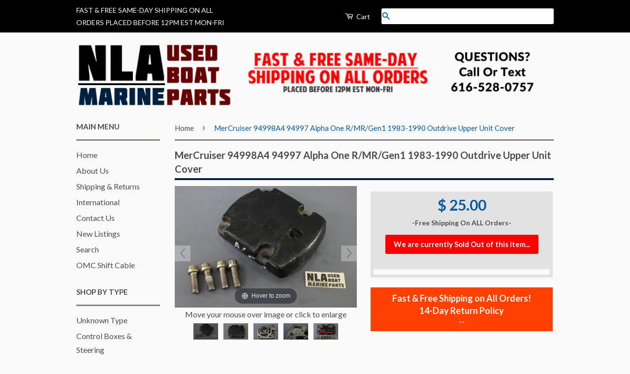

--- FILE ---
content_type: text/html; charset=utf-8
request_url: https://www.nlamarine.com/products/mercruiser-alpha-one-r-mr-gen1-1983-1990-outdrive-94998a4-upper-unit-cover-94997
body_size: 32821
content:
<!doctype html>
<!--[if lt IE 7]><html class="no-js lt-ie9 lt-ie8 lt-ie7" lang="en"> <![endif]-->
<!--[if IE 7]><html class="no-js lt-ie9 lt-ie8" lang="en"> <![endif]-->
<!--[if IE 8]><html class="no-js lt-ie9" lang="en"> <![endif]-->
<!--[if IE 9 ]><html class="ie9 no-js"> <![endif]-->
<!--[if (gt IE 9)|!(IE)]><!--> <html class="no-js"> <!--<![endif]-->
<head>

  <meta name="google-site-verification" content="sRP7ZLvDU0gvxOlwLCHM2bFuZDKnKtgGLKtrOuQ5y6s" />
  
  <!-- Basic page needs ================================================== -->
  <meta charset="utf-8">
  <meta http-equiv="X-UA-Compatible" content="IE=edge,chrome=1">

  
  <link rel="shortcut icon" href="//www.nlamarine.com/cdn/shop/t/5/assets/favicon.png?v=151208593425229728581515709227" type="image/png" />
  

  <!-- Title and description ================================================== -->
  <title>
  MerCruiser 94998A4 94997 Alpha One R/MR/Gen1 1983-1990 Outdrive Upper  &ndash; NLA Marine
  </title>

  
  <meta name="description" content="Item Description MerCruiser 94998A4 / 94997 (stamped) 1.939 CUP dimension (standard-diameter of bearing cup / diameter of seat where cup sits) Includes Screws 10-98794 (3/8-16 x 1&quot;) Compatibility MerCruiser Sterndrive Units manufactured between 1983-1990 (R / MR / Gen I) This is the type of cap that does not have a Lif">
  

  <!-- Product meta ================================================== -->
  

  <meta property="og:type" content="product">
  <meta property="og:title" content="MerCruiser 94998A4 94997 Alpha One R/MR/Gen1 1983-1990 Outdrive Upper Unit Cover">
  
  <meta property="og:image" content="http://www.nlamarine.com/cdn/shop/products/IMG_9919_c978ec1b-9124-4fd6-9faf-546c81030e7f_grande.jpg?v=1624943599">
  <meta property="og:image:secure_url" content="https://www.nlamarine.com/cdn/shop/products/IMG_9919_c978ec1b-9124-4fd6-9faf-546c81030e7f_grande.jpg?v=1624943599">
  
  <meta property="og:image" content="http://www.nlamarine.com/cdn/shop/products/IMG_9920_7ca25a5e-8cb9-4ac8-9aab-8d87688e5d4a_grande.jpg?v=1624943599">
  <meta property="og:image:secure_url" content="https://www.nlamarine.com/cdn/shop/products/IMG_9920_7ca25a5e-8cb9-4ac8-9aab-8d87688e5d4a_grande.jpg?v=1624943599">
  
  <meta property="og:image" content="http://www.nlamarine.com/cdn/shop/products/IMG_9921_13ed694c-1b28-4c82-bb5d-1017d122d322_grande.jpg?v=1624943599">
  <meta property="og:image:secure_url" content="https://www.nlamarine.com/cdn/shop/products/IMG_9921_13ed694c-1b28-4c82-bb5d-1017d122d322_grande.jpg?v=1624943599">
  
  <meta property="og:price:amount" content="25.00">
  <meta property="og:price:currency" content="USD">


  <meta property="og:description" content="Item Description MerCruiser 94998A4 / 94997 (stamped) 1.939 CUP dimension (standard-diameter of bearing cup / diameter of seat where cup sits) Includes Screws 10-98794 (3/8-16 x 1&quot;) Compatibility MerCruiser Sterndrive Units manufactured between 1983-1990 (R / MR / Gen I) This is the type of cap that does not have a Lif">

  <meta property="og:url" content="https://www.nlamarine.com/products/mercruiser-alpha-one-r-mr-gen1-1983-1990-outdrive-94998a4-upper-unit-cover-94997">
  <meta property="og:site_name" content="NLA Marine">

  



  <meta name="twitter:site" content="@">


  <meta name="twitter:card" content="product">
  <meta name="twitter:title" content="MerCruiser 94998A4 94997 Alpha One R/MR/Gen1 1983-1990 Outdrive Upper Unit Cover">
  <meta name="twitter:description" content="Item Description MerCruiser 94998A4 / 94997 (stamped) 1.939 CUP dimension (standard-diameter of bearing cup / diameter of seat where cup sits) Includes Screws 10-98794 (3/8-16 x 1&quot;) Compatibility MerCruiser Sterndrive Units manufactured between 1983-1990 (R / MR / Gen I) This is the type of cap that does not have a Lifting ring. They made quite a few different style of top caps, so please look and compare the pictures closely to yours to make sure that this is the right one for you. There were 3 different cap types used on the Alpha One / Pre-Alpha / R / MR / Gen I units manufactured between 1967-1990 1967-1969 (MC-1) - This used cap 46780A1 1970-1982 (Pre-Alpha 120-140-165-470-485-898/228/260) - This used cap 76098A1 1983-1990 ( R / MR / Gen I) - This used cap 94998A4 / 94997C-1 The part number">
  <meta name="twitter:image" content="https://www.nlamarine.com/cdn/shop/products/IMG_9919_c978ec1b-9124-4fd6-9faf-546c81030e7f_medium.jpg?v=1624943599">
  <meta name="twitter:image:width" content="240">
  <meta name="twitter:image:height" content="240">
  <meta name="twitter:label1" content="Price">
  <meta name="twitter:data1" content="$ 25.00 USD">
  
  <meta name="twitter:label2" content="Brand">
  <meta name="twitter:data2" content="MerCruiser">
  



  <!-- Helpers ================================================== -->
  <link rel="canonical" href="https://www.nlamarine.com/products/mercruiser-alpha-one-r-mr-gen1-1983-1990-outdrive-94998a4-upper-unit-cover-94997">

<meta name="viewport" content="width=device-width,initial-scale=1">

  <meta name="theme-color" content="#005aa5">

  
  <!-- Ajaxify Cart Plugin ================================================== -->
  <link href="//www.nlamarine.com/cdn/shop/t/5/assets/ajaxify.scss.css?v=183593560456142187211515709232" rel="stylesheet" type="text/css" media="all" />
  

  <!-- CSS ================================================== -->
  <link href="//www.nlamarine.com/cdn/shop/t/5/assets/timber.scss.css?v=227445946337482501736922783" rel="stylesheet" type="text/css" media="all" />
  <link href="//www.nlamarine.com/cdn/shop/t/5/assets/theme.scss.css?v=157829218592919561441736923782" rel="stylesheet" type="text/css" media="all" />


  
  
  <link href="//fonts.googleapis.com/css?family=Lato:400,700" rel="stylesheet" type="text/css" media="all" />


  



  <!-- Header hook for plugins ================================================== -->
  <script>window.performance && window.performance.mark && window.performance.mark('shopify.content_for_header.start');</script><meta name="google-site-verification" content="sRP7ZLvDU0gvxOlwLCHM2bFuZDKnKtgGLKtrOuQ5y6s">
<meta id="shopify-digital-wallet" name="shopify-digital-wallet" content="/7486631/digital_wallets/dialog">
<meta name="shopify-checkout-api-token" content="18235a57ce3ea03e269aa726e0a82a0e">
<meta id="in-context-paypal-metadata" data-shop-id="7486631" data-venmo-supported="false" data-environment="production" data-locale="en_US" data-paypal-v4="true" data-currency="USD">
<link rel="alternate" type="application/json+oembed" href="https://www.nlamarine.com/products/mercruiser-alpha-one-r-mr-gen1-1983-1990-outdrive-94998a4-upper-unit-cover-94997.oembed">
<script async="async" src="/checkouts/internal/preloads.js?locale=en-US"></script>
<link rel="preconnect" href="https://shop.app" crossorigin="anonymous">
<script async="async" src="https://shop.app/checkouts/internal/preloads.js?locale=en-US&shop_id=7486631" crossorigin="anonymous"></script>
<script id="apple-pay-shop-capabilities" type="application/json">{"shopId":7486631,"countryCode":"US","currencyCode":"USD","merchantCapabilities":["supports3DS"],"merchantId":"gid:\/\/shopify\/Shop\/7486631","merchantName":"NLA Marine","requiredBillingContactFields":["postalAddress","email","phone"],"requiredShippingContactFields":["postalAddress","email","phone"],"shippingType":"shipping","supportedNetworks":["visa","masterCard","amex","discover","elo","jcb"],"total":{"type":"pending","label":"NLA Marine","amount":"1.00"},"shopifyPaymentsEnabled":true,"supportsSubscriptions":true}</script>
<script id="shopify-features" type="application/json">{"accessToken":"18235a57ce3ea03e269aa726e0a82a0e","betas":["rich-media-storefront-analytics"],"domain":"www.nlamarine.com","predictiveSearch":true,"shopId":7486631,"locale":"en"}</script>
<script>var Shopify = Shopify || {};
Shopify.shop = "nla-marine.myshopify.com";
Shopify.locale = "en";
Shopify.currency = {"active":"USD","rate":"1.0"};
Shopify.country = "US";
Shopify.theme = {"name":"2264","id":9059106846,"schema_name":null,"schema_version":null,"theme_store_id":null,"role":"main"};
Shopify.theme.handle = "null";
Shopify.theme.style = {"id":null,"handle":null};
Shopify.cdnHost = "www.nlamarine.com/cdn";
Shopify.routes = Shopify.routes || {};
Shopify.routes.root = "/";</script>
<script type="module">!function(o){(o.Shopify=o.Shopify||{}).modules=!0}(window);</script>
<script>!function(o){function n(){var o=[];function n(){o.push(Array.prototype.slice.apply(arguments))}return n.q=o,n}var t=o.Shopify=o.Shopify||{};t.loadFeatures=n(),t.autoloadFeatures=n()}(window);</script>
<script>
  window.ShopifyPay = window.ShopifyPay || {};
  window.ShopifyPay.apiHost = "shop.app\/pay";
  window.ShopifyPay.redirectState = null;
</script>
<script id="shop-js-analytics" type="application/json">{"pageType":"product"}</script>
<script defer="defer" async type="module" src="//www.nlamarine.com/cdn/shopifycloud/shop-js/modules/v2/client.init-shop-cart-sync_C5BV16lS.en.esm.js"></script>
<script defer="defer" async type="module" src="//www.nlamarine.com/cdn/shopifycloud/shop-js/modules/v2/chunk.common_CygWptCX.esm.js"></script>
<script type="module">
  await import("//www.nlamarine.com/cdn/shopifycloud/shop-js/modules/v2/client.init-shop-cart-sync_C5BV16lS.en.esm.js");
await import("//www.nlamarine.com/cdn/shopifycloud/shop-js/modules/v2/chunk.common_CygWptCX.esm.js");

  window.Shopify.SignInWithShop?.initShopCartSync?.({"fedCMEnabled":true,"windoidEnabled":true});

</script>
<script>
  window.Shopify = window.Shopify || {};
  if (!window.Shopify.featureAssets) window.Shopify.featureAssets = {};
  window.Shopify.featureAssets['shop-js'] = {"shop-cart-sync":["modules/v2/client.shop-cart-sync_ZFArdW7E.en.esm.js","modules/v2/chunk.common_CygWptCX.esm.js"],"init-fed-cm":["modules/v2/client.init-fed-cm_CmiC4vf6.en.esm.js","modules/v2/chunk.common_CygWptCX.esm.js"],"shop-button":["modules/v2/client.shop-button_tlx5R9nI.en.esm.js","modules/v2/chunk.common_CygWptCX.esm.js"],"shop-cash-offers":["modules/v2/client.shop-cash-offers_DOA2yAJr.en.esm.js","modules/v2/chunk.common_CygWptCX.esm.js","modules/v2/chunk.modal_D71HUcav.esm.js"],"init-windoid":["modules/v2/client.init-windoid_sURxWdc1.en.esm.js","modules/v2/chunk.common_CygWptCX.esm.js"],"shop-toast-manager":["modules/v2/client.shop-toast-manager_ClPi3nE9.en.esm.js","modules/v2/chunk.common_CygWptCX.esm.js"],"init-shop-email-lookup-coordinator":["modules/v2/client.init-shop-email-lookup-coordinator_B8hsDcYM.en.esm.js","modules/v2/chunk.common_CygWptCX.esm.js"],"init-shop-cart-sync":["modules/v2/client.init-shop-cart-sync_C5BV16lS.en.esm.js","modules/v2/chunk.common_CygWptCX.esm.js"],"avatar":["modules/v2/client.avatar_BTnouDA3.en.esm.js"],"pay-button":["modules/v2/client.pay-button_FdsNuTd3.en.esm.js","modules/v2/chunk.common_CygWptCX.esm.js"],"init-customer-accounts":["modules/v2/client.init-customer-accounts_DxDtT_ad.en.esm.js","modules/v2/client.shop-login-button_C5VAVYt1.en.esm.js","modules/v2/chunk.common_CygWptCX.esm.js","modules/v2/chunk.modal_D71HUcav.esm.js"],"init-shop-for-new-customer-accounts":["modules/v2/client.init-shop-for-new-customer-accounts_ChsxoAhi.en.esm.js","modules/v2/client.shop-login-button_C5VAVYt1.en.esm.js","modules/v2/chunk.common_CygWptCX.esm.js","modules/v2/chunk.modal_D71HUcav.esm.js"],"shop-login-button":["modules/v2/client.shop-login-button_C5VAVYt1.en.esm.js","modules/v2/chunk.common_CygWptCX.esm.js","modules/v2/chunk.modal_D71HUcav.esm.js"],"init-customer-accounts-sign-up":["modules/v2/client.init-customer-accounts-sign-up_CPSyQ0Tj.en.esm.js","modules/v2/client.shop-login-button_C5VAVYt1.en.esm.js","modules/v2/chunk.common_CygWptCX.esm.js","modules/v2/chunk.modal_D71HUcav.esm.js"],"shop-follow-button":["modules/v2/client.shop-follow-button_Cva4Ekp9.en.esm.js","modules/v2/chunk.common_CygWptCX.esm.js","modules/v2/chunk.modal_D71HUcav.esm.js"],"checkout-modal":["modules/v2/client.checkout-modal_BPM8l0SH.en.esm.js","modules/v2/chunk.common_CygWptCX.esm.js","modules/v2/chunk.modal_D71HUcav.esm.js"],"lead-capture":["modules/v2/client.lead-capture_Bi8yE_yS.en.esm.js","modules/v2/chunk.common_CygWptCX.esm.js","modules/v2/chunk.modal_D71HUcav.esm.js"],"shop-login":["modules/v2/client.shop-login_D6lNrXab.en.esm.js","modules/v2/chunk.common_CygWptCX.esm.js","modules/v2/chunk.modal_D71HUcav.esm.js"],"payment-terms":["modules/v2/client.payment-terms_CZxnsJam.en.esm.js","modules/v2/chunk.common_CygWptCX.esm.js","modules/v2/chunk.modal_D71HUcav.esm.js"]};
</script>
<script>(function() {
  var isLoaded = false;
  function asyncLoad() {
    if (isLoaded) return;
    isLoaded = true;
    var urls = ["https:\/\/www.improvedcontactform.com\/icf.js?shop=nla-marine.myshopify.com","\/\/searchserverapi.com\/widgets\/shopify\/init.js?a=9Z7Q4u2I5c\u0026shop=nla-marine.myshopify.com"];
    for (var i = 0; i < urls.length; i++) {
      var s = document.createElement('script');
      s.type = 'text/javascript';
      s.async = true;
      s.src = urls[i];
      var x = document.getElementsByTagName('script')[0];
      x.parentNode.insertBefore(s, x);
    }
  };
  if(window.attachEvent) {
    window.attachEvent('onload', asyncLoad);
  } else {
    window.addEventListener('load', asyncLoad, false);
  }
})();</script>
<script id="__st">var __st={"a":7486631,"offset":-18000,"reqid":"8e215d19-4442-4aa4-9847-d822e7ae4714-1768613257","pageurl":"www.nlamarine.com\/products\/mercruiser-alpha-one-r-mr-gen1-1983-1990-outdrive-94998a4-upper-unit-cover-94997","u":"eb5f9d68b386","p":"product","rtyp":"product","rid":407089016};</script>
<script>window.ShopifyPaypalV4VisibilityTracking = true;</script>
<script id="captcha-bootstrap">!function(){'use strict';const t='contact',e='account',n='new_comment',o=[[t,t],['blogs',n],['comments',n],[t,'customer']],c=[[e,'customer_login'],[e,'guest_login'],[e,'recover_customer_password'],[e,'create_customer']],r=t=>t.map((([t,e])=>`form[action*='/${t}']:not([data-nocaptcha='true']) input[name='form_type'][value='${e}']`)).join(','),a=t=>()=>t?[...document.querySelectorAll(t)].map((t=>t.form)):[];function s(){const t=[...o],e=r(t);return a(e)}const i='password',u='form_key',d=['recaptcha-v3-token','g-recaptcha-response','h-captcha-response',i],f=()=>{try{return window.sessionStorage}catch{return}},m='__shopify_v',_=t=>t.elements[u];function p(t,e,n=!1){try{const o=window.sessionStorage,c=JSON.parse(o.getItem(e)),{data:r}=function(t){const{data:e,action:n}=t;return t[m]||n?{data:e,action:n}:{data:t,action:n}}(c);for(const[e,n]of Object.entries(r))t.elements[e]&&(t.elements[e].value=n);n&&o.removeItem(e)}catch(o){console.error('form repopulation failed',{error:o})}}const l='form_type',E='cptcha';function T(t){t.dataset[E]=!0}const w=window,h=w.document,L='Shopify',v='ce_forms',y='captcha';let A=!1;((t,e)=>{const n=(g='f06e6c50-85a8-45c8-87d0-21a2b65856fe',I='https://cdn.shopify.com/shopifycloud/storefront-forms-hcaptcha/ce_storefront_forms_captcha_hcaptcha.v1.5.2.iife.js',D={infoText:'Protected by hCaptcha',privacyText:'Privacy',termsText:'Terms'},(t,e,n)=>{const o=w[L][v],c=o.bindForm;if(c)return c(t,g,e,D).then(n);var r;o.q.push([[t,g,e,D],n]),r=I,A||(h.body.append(Object.assign(h.createElement('script'),{id:'captcha-provider',async:!0,src:r})),A=!0)});var g,I,D;w[L]=w[L]||{},w[L][v]=w[L][v]||{},w[L][v].q=[],w[L][y]=w[L][y]||{},w[L][y].protect=function(t,e){n(t,void 0,e),T(t)},Object.freeze(w[L][y]),function(t,e,n,w,h,L){const[v,y,A,g]=function(t,e,n){const i=e?o:[],u=t?c:[],d=[...i,...u],f=r(d),m=r(i),_=r(d.filter((([t,e])=>n.includes(e))));return[a(f),a(m),a(_),s()]}(w,h,L),I=t=>{const e=t.target;return e instanceof HTMLFormElement?e:e&&e.form},D=t=>v().includes(t);t.addEventListener('submit',(t=>{const e=I(t);if(!e)return;const n=D(e)&&!e.dataset.hcaptchaBound&&!e.dataset.recaptchaBound,o=_(e),c=g().includes(e)&&(!o||!o.value);(n||c)&&t.preventDefault(),c&&!n&&(function(t){try{if(!f())return;!function(t){const e=f();if(!e)return;const n=_(t);if(!n)return;const o=n.value;o&&e.removeItem(o)}(t);const e=Array.from(Array(32),(()=>Math.random().toString(36)[2])).join('');!function(t,e){_(t)||t.append(Object.assign(document.createElement('input'),{type:'hidden',name:u})),t.elements[u].value=e}(t,e),function(t,e){const n=f();if(!n)return;const o=[...t.querySelectorAll(`input[type='${i}']`)].map((({name:t})=>t)),c=[...d,...o],r={};for(const[a,s]of new FormData(t).entries())c.includes(a)||(r[a]=s);n.setItem(e,JSON.stringify({[m]:1,action:t.action,data:r}))}(t,e)}catch(e){console.error('failed to persist form',e)}}(e),e.submit())}));const S=(t,e)=>{t&&!t.dataset[E]&&(n(t,e.some((e=>e===t))),T(t))};for(const o of['focusin','change'])t.addEventListener(o,(t=>{const e=I(t);D(e)&&S(e,y())}));const B=e.get('form_key'),M=e.get(l),P=B&&M;t.addEventListener('DOMContentLoaded',(()=>{const t=y();if(P)for(const e of t)e.elements[l].value===M&&p(e,B);[...new Set([...A(),...v().filter((t=>'true'===t.dataset.shopifyCaptcha))])].forEach((e=>S(e,t)))}))}(h,new URLSearchParams(w.location.search),n,t,e,['guest_login'])})(!0,!0)}();</script>
<script integrity="sha256-4kQ18oKyAcykRKYeNunJcIwy7WH5gtpwJnB7kiuLZ1E=" data-source-attribution="shopify.loadfeatures" defer="defer" src="//www.nlamarine.com/cdn/shopifycloud/storefront/assets/storefront/load_feature-a0a9edcb.js" crossorigin="anonymous"></script>
<script crossorigin="anonymous" defer="defer" src="//www.nlamarine.com/cdn/shopifycloud/storefront/assets/shopify_pay/storefront-65b4c6d7.js?v=20250812"></script>
<script data-source-attribution="shopify.dynamic_checkout.dynamic.init">var Shopify=Shopify||{};Shopify.PaymentButton=Shopify.PaymentButton||{isStorefrontPortableWallets:!0,init:function(){window.Shopify.PaymentButton.init=function(){};var t=document.createElement("script");t.src="https://www.nlamarine.com/cdn/shopifycloud/portable-wallets/latest/portable-wallets.en.js",t.type="module",document.head.appendChild(t)}};
</script>
<script data-source-attribution="shopify.dynamic_checkout.buyer_consent">
  function portableWalletsHideBuyerConsent(e){var t=document.getElementById("shopify-buyer-consent"),n=document.getElementById("shopify-subscription-policy-button");t&&n&&(t.classList.add("hidden"),t.setAttribute("aria-hidden","true"),n.removeEventListener("click",e))}function portableWalletsShowBuyerConsent(e){var t=document.getElementById("shopify-buyer-consent"),n=document.getElementById("shopify-subscription-policy-button");t&&n&&(t.classList.remove("hidden"),t.removeAttribute("aria-hidden"),n.addEventListener("click",e))}window.Shopify?.PaymentButton&&(window.Shopify.PaymentButton.hideBuyerConsent=portableWalletsHideBuyerConsent,window.Shopify.PaymentButton.showBuyerConsent=portableWalletsShowBuyerConsent);
</script>
<script data-source-attribution="shopify.dynamic_checkout.cart.bootstrap">document.addEventListener("DOMContentLoaded",(function(){function t(){return document.querySelector("shopify-accelerated-checkout-cart, shopify-accelerated-checkout")}if(t())Shopify.PaymentButton.init();else{new MutationObserver((function(e,n){t()&&(Shopify.PaymentButton.init(),n.disconnect())})).observe(document.body,{childList:!0,subtree:!0})}}));
</script>
<link id="shopify-accelerated-checkout-styles" rel="stylesheet" media="screen" href="https://www.nlamarine.com/cdn/shopifycloud/portable-wallets/latest/accelerated-checkout-backwards-compat.css" crossorigin="anonymous">
<style id="shopify-accelerated-checkout-cart">
        #shopify-buyer-consent {
  margin-top: 1em;
  display: inline-block;
  width: 100%;
}

#shopify-buyer-consent.hidden {
  display: none;
}

#shopify-subscription-policy-button {
  background: none;
  border: none;
  padding: 0;
  text-decoration: underline;
  font-size: inherit;
  cursor: pointer;
}

#shopify-subscription-policy-button::before {
  box-shadow: none;
}

      </style>

<script>window.performance && window.performance.mark && window.performance.mark('shopify.content_for_header.end');</script>

  

<!--[if lt IE 9]>
<script src="//html5shiv.googlecode.com/svn/trunk/html5.js" type="text/javascript"></script>
<script src="//www.nlamarine.com/cdn/shop/t/5/assets/respond.min.js?v=52248677837542619231515709229" type="text/javascript"></script>
<link href="//www.nlamarine.com/cdn/shop/t/5/assets/respond-proxy.html" id="respond-proxy" rel="respond-proxy" />
<link href="//www.nlamarine.com/search?q=d68df6f69b32dd63b6f2b730b3dbb85a" id="respond-redirect" rel="respond-redirect" />
<script src="//www.nlamarine.com/search?q=d68df6f69b32dd63b6f2b730b3dbb85a" type="text/javascript"></script>
<![endif]-->



  <script src="//ajax.googleapis.com/ajax/libs/jquery/1.11.0/jquery.min.js" type="text/javascript"></script>
  <script src="//www.nlamarine.com/cdn/shop/t/5/assets/modernizr.min.js?v=26620055551102246001515709228" type="text/javascript"></script>
  <link href="//www.nlamarine.com/cdn/shop/t/5/assets/owl.carousel.css?v=48471123321972797461515709228" rel="stylesheet" type="text/css" media="all" />
  <script src="//www.nlamarine.com/cdn/shop/t/5/assets/owl.carousel.min.js?v=172343525520528680791515709228" type="text/javascript"></script>
  <link href="//www.nlamarine.com/cdn/shop/t/5/assets/owl.theme.css?v=176060241318431807911515709228" rel="stylesheet" type="text/css" media="all" />
  <script src="//www.nlamarine.com/cdn/shop/t/5/assets/owl.carousel.js?v=174566015424785309701515709228" type="text/javascript"></script>



	
    
    
    <script src="//www.nlamarine.com/cdn/shop/t/5/assets/magiczoomplus.js?v=40337037563953961081516122881" type="text/javascript"></script>
    <link href="//www.nlamarine.com/cdn/shop/t/5/assets/magiczoomplus.css?v=50771014850843984231515710627" rel="stylesheet" type="text/css" media="all" />
    
    <link href="//www.nlamarine.com/cdn/shop/t/5/assets/magiczoomplus.additional.css?v=31745198493585090951515710630" rel="stylesheet" type="text/css" media="all" />
    <script type="text/javascript">
    mzOptions = {
		'zoomWidth':'auto',
		'zoomHeight':'auto',
		'zoomPosition':'right',
		'zoomDistance':28,
		'selectorTrigger':'click',
		'transitionEffect':false,
		'lazyZoom':false,
		'rightClick':false,
		'zoomMode':'zoom',
		'zoomOn':'hover',
		'upscale':true,
		'smoothing':true,
		'variableZoom':false,
		'zoomCaption':'off',
		'expand':'window',
		'expandZoomMode':'zoom',
		'expandZoomOn':'click',
		'expandCaption':true,
		'closeOnClickOutside':true,
		'hint':'once',
		'textHoverZoomHint':'Hover to zoom',
		'textClickZoomHint':'Click to zoom',
		'textExpandHint':'Click to expand',
		'textBtnClose':'Close',
		'textBtnNext':'Next',
		'textBtnPrev':'Previous'
    }
    mzMobileOptions = {
		'zoomMode':'zoom',
		'textHoverZoomHint':'Touch to zoom',
		'textClickZoomHint':'Double tap to zoom',
		'textExpandHint':'Tap to expand'
    }
    
    </script>
    <script src="//www.nlamarine.com/cdn/shop/t/5/assets/magiczoomplus.sirv.js?v=24989662920634075541515710629" type="text/javascript"></script>
    


<!-- BEGIN app block: shopify://apps/nospy-protect-data/blocks/app-block/0ea824f6-5b8e-445c-b27f-1d4763c81aa3 --><script>
    let my_shop = Shopify.shop;
    const noSpyBaseUrl = "https://app.nospyapp.com/api";
    let isNoSpyLogCreated = false;
    // Check Iframe
    function isLoadedInIframe() {
        try {
            return window.self !== window.top;
        } catch (e) {
            return true;
        }
    }

    const createHit = (data) => {
        fetch(`${noSpyBaseUrl}/hit?shop=${Shopify.shop}`, {
            method: "POST",
            headers: {
                "Content-Type": "application/json",
            },
            body: JSON.stringify(data),
        });
    };

    class RedirectFeature {
        constructor(ip, bot_verification = null) {
            this.ip = null;
            this.requestIp = ip;
            this.geolocation = null;
            this.bot_verification = bot_verification;
            if (!isLoadedInIframe()) {
                this.getLocalGeoLocation();
                this.sessionStart = Date.now();
                this.SESSION_TIMEOUT = 30 * 60 * 1000; // 30 min
                this.sessionIdKey = 'no_spy_session_id';
                this.lastSeenKey = 'no_spy_last_seen_at';
                this.sessionId = sessionStorage.getItem(this.sessionIdKey);
                this.init().then();
            }
        }

        async fetchCurrentIpAddress() {
            let data = await fetch('https://api.ipify.org/?format=json');
            return await data.json();
        }

        async fetchVisitorDetails() {
            let data = await fetch(`${noSpyBaseUrl}/geolocation`, {
                method: "POST",
                headers: {
                    "Content-Type": "application/json",
                },
                body: JSON.stringify({ip: this.ip, shop: Shopify.shop}),
            });
            return await data.json();
        }

        async fetchRedirectRecord(sessionId = null) {
            let is_bot_verification = false;
            if (this.bot_verification) {
                is_bot_verification = this.bot_verification.is_whitelisted_bot;
            }
            let current_path = window.location.pathname;
            current_path = current_path.replace('/pages/', '');
            let data = await fetch(`${noSpyBaseUrl}/redirect-record`, {
                method: "POST",
                headers: {
                    "Content-Type": "application/json",
                },
                body: JSON.stringify({
                    shop: Shopify.shop, 
                    session_id: sessionId, 
                    handle: current_path, 
                    bot_verification: is_bot_verification, 
                    reached: this.getLocalGeoReached(),
                     ...this.geolocation
                }),
            });
            return await data.json();
        }

        getLocalGeoLocation() {
            let data = window.localStorage.getItem('no-spy-geo-location');
            if (data !== null) {
                let {expireTime, value} = JSON.parse(data);
                if (this.checkExpireTime(expireTime)) {
                    if (this.requestIp === value.ip) {
                        this.ip = value.ip;
                        this.geolocation = value;
                    } else {
                        // remove the local storage
                        sessionStorage.removeItem(this.sessionIdKey);
                        this.sessionId = null;
                        window.localStorage.removeItem('no-spy-geo-location');
                    }
                }
            }
        }

        getLocalGeoReached() {
            let data = window.localStorage.getItem('no-spy-geo-reached');
            if (data !== null) {
                return data;
            }
        }

        checkExpireTime(expireTime) {
            if (expireTime) {
                let currentTime = new Date().getTime();
                return currentTime < expireTime;
            }
        }
        setGeolocationObject(data, reached) {
            this.geolocation = data;
            // 3 hours expire time
            window.localStorage.setItem('no-spy-geo-location', JSON.stringify({
                expireTime: new Date().getTime() + 10800 * 1000,
                value: data
            }));
            window.localStorage.setItem('no-spy-geo-reached', reached);
        }

        sendSessionData() {
            let sessionStart = this.sessionStart;
            let duration = Math.floor((Date.now() - sessionStart) / 1000);
            const payload = JSON.stringify({ duration, ip_address: this.ip, session_id: this.sessionId });
            if (navigator.sendBeacon) {
                navigator.sendBeacon(`${noSpyBaseUrl}/track-session`, payload);
            } else {
                fetch(`${noSpyBaseUrl}/track-session`, {
                    method: 'POST',
                    body: payload,
                    headers: {
                        'Content-Type': 'application/json'
                    }
                }).then();
            }
        }

        // Update last seen every few seconds or on visibility
        updateLastSeen() {
            const now = Date.now();
            const lastUpdated = parseInt(localStorage.getItem(this.lastSeenKey), 10) || 0;
            if (now - lastUpdated > 5000) {
                // Update local storage
                localStorage.setItem(this.lastSeenKey, now.toString());
            }
        }

        async init() {
            if (this.ip === null) {
                let visitor = await this.fetchVisitorDetails();
                if (visitor.status === 201 && visitor.data) {
                    this.setGeolocationObject(visitor.data, visitor.reached);
                }
            }

            let now = Date.now();
            let sessionId = this.sessionId;
            let lastSeen = parseInt(localStorage.getItem(this.lastSeenKey) || "0");
            if (!sessionId || (now - lastSeen) > this.SESSION_TIMEOUT) {
                // Start a new session
                sessionId = crypto.randomUUID();
                this.sessionId = sessionId;
                sessionStorage.setItem(this.sessionIdKey, sessionId);
            }
            // Fetch Redirect Records
            this.fetchRedirectRecord(sessionId).then((res) => {
                if (res.status === 201) isNoSpyLogCreated = true;
                let is_bot_verification = false;
                if (this.bot_verification) {
                    is_bot_verification = this.bot_verification.is_whitelisted_bot;
                }
                if (is_bot_verification === false) {
                    if (res.data !== null && res.data.is_redirect) {
                        if (res.data.rule.redirect_url) {
                            // check internal redirect and external redirect
                            if (res.data.rule.redirect_type === 'internal') {
                                window.location.href = res.data.rule.redirect_url;
                            } else {
                                let url = `https://${res.data.rule.redirect_url}`;
                                if (res.data.rule.referrer_url) {
                                    const referrer = res.data.rule.referrer_url;
                                    window.location.href = `${url}?ref=${encodeURIComponent(referrer)}`;
                                } else {
                                    window.location.replace(url);
                                }
                            }
                        }
                    }
                }
            });

            // Update last seen
            document.addEventListener('visibilitychange', this.updateLastSeen.bind(this));
            document.addEventListener('mousemove', this.updateLastSeen.bind(this));
            document.addEventListener('keydown', this.updateLastSeen.bind(this));
            this.updateLastSeen();

            // Track Session
            if (this.ip !== null && this.geolocation !== null) {
                // Run on unload
                window.addEventListener("beforeunload", this.sendSessionData.bind(this));
                // Run when page visibility changes (e.g., user closes tab or switches)
                document.addEventListener("visibilitychange", () => {
                    console.log('NCG!');
                    if (document.visibilityState === 'hidden') {
                        this.sendSessionData();
                    }
                });
            }
        }
    }

    class BlockSpamBotsFeature {
        constructor(options = {}) {
            this.threshold = options.threshold || 2.5;
            this.botScore = 0;
            this.mouseMoved = false;
            this.debug = options.debug || false;
            this.honeypotFieldName = "custom_field";
            this.honeypotFieldClass = "nsp-custom-field";
            this.botVerification = options.bot_verification;
            this.run(options.is_block).then();
        }

        // Enhanced whitelist checking with multiple verification methods
        async isWhitelistedBot() {
            let checkFromFront = this.checkUserAgent();
            let isWhitelistedBot = this.botVerification.is_whitelisted_bot;
            if (checkFromFront || isWhitelistedBot) return true;
            return false;
        }

        checkUserAgent() {
            const userAgent = navigator.userAgent.toLowerCase();

            const botPatterns = {
                'google_bot': ['googlebot', 'google-bot'],
                'facebook_bot': ['facebookexternalhit', 'facebookcatalog'],
                'bing_bot': ['bingbot', 'msnbot'],
                'apple_bot': ['applebot', 'apple-bot'],
                'ahref_bot': ['ahrefsbot', 'ahrefs-bot'],
                'lighthouse_bot': ['lighthouse', 'chrome-lighthouse'],
                'linkedin_bot': ['linkedinbot', 'linkedin-bot'],
                'pinterest_bot': ['pinterestbot', 'pinterest-bot'],
                'semrush_bot': ['semrushbot', 'semrush-bot']
            };

            for (const [botName, isAllowed] of Object.entries(this.botVerification.allowed_bots)) {
                if (!isAllowed) continue;

                const patterns = botPatterns[botName];
                if (patterns) {
                    for (const pattern of patterns) {
                        if (userAgent.includes(pattern)) {
                            this.detectedBotType = botName;
                            return true;
                        }
                    }
                }
            }

            return false;
        }

        log(...args) {
            if (this.debug) console.log(...args);
        }

        isHeadless() {
            const headless = (
                navigator.webdriver ||
                !navigator.plugins.length ||
                !navigator.languages ||
                /HeadlessChrome/.test(navigator.userAgent) ||
                /puppeteer/.test(navigator.userAgent)
            );
            if (headless) this.botScore += 1;
            return headless;
        }

        detectMouseMovement() {
            const handler = () => (this.mouseMoved = true);
            window.addEventListener("mousemove", handler);
            setTimeout(() => {
                if (!this.mouseMoved) {
                    this.botScore += 1;
                    this.log("Mouse movement: ❌");
                } else {
                    this.log("Mouse movement: ✅");
                }
                window.removeEventListener("mousemove", handler);
            }, 3000);
        }

        getCanvasFingerprint() {
            try {
                const canvas = document.createElement("canvas");
                const ctx = canvas.getContext("2d");
                ctx.textBaseline = "top";
                ctx.font = "14px Arial";
                ctx.fillStyle = "#f60";
                ctx.fillRect(125, 1, 62, 20);
                ctx.fillStyle = "#069";
                ctx.fillText("canvas-fingerprint", 2, 15);
                const fp = canvas.toDataURL();
                this.log("Canvas fingerprint:", fp.slice(0, 30) + "...");
                return fp;
            } catch {
                this.botScore += 0.5;
                return "blocked";
            }
        }

        async getAudioFingerprint() {
            try {
                const ctx = new (window.OfflineAudioContext || window.webkitOfflineAudioContext)(1, 44100, 44100);
                const osc = ctx.createOscillator();
                const comp = ctx.createDynamicsCompressor();
                osc.type = "triangle";
                osc.frequency.value = 10000;
                osc.connect(comp);
                comp.connect(ctx.destination);
                osc.start(0);
                const buffer = await ctx.startRendering();
                let hash = 0;
                for (let i = 0; i < buffer.length; i++) {
                    hash += Math.abs(buffer.getChannelData(0)[i]);
                }
                this.log("Audio fingerprint hash:", hash.toFixed(2));
                return hash.toFixed(2);
            } catch {
                this.botScore += 0.5;
                return "blocked";
            }
        }

        getWebGLFingerprint() {
            try {
                const canvas = document.createElement("canvas");
                const gl = canvas.getContext("webgl") || canvas.getContext("experimental-webgl");
                const debugInfo = gl.getExtension("WEBGL_debug_renderer_info");
                const vendor = gl.getParameter(debugInfo.UNMASKED_VENDOR_WEBGL);
                const renderer = gl.getParameter(debugInfo.UNMASKED_RENDERER_WEBGL);
                this.log("WebGL vendor/renderer:", vendor, renderer);
                return `${vendor}~${renderer}`;
            } catch {
                this.botScore += 0.5;
                return "blocked";
            }
        }

        detectTimingDrift() {
            const start = performance.now();
            for (let i = 0; i < 1000000; i++) {
                Math.sqrt(i);
            }
            const duration = performance.now() - start;
            if (duration < 10) this.botScore += 0.5;
            this.log("Timing drift:", duration.toFixed(2));
            return duration.toFixed(2);
        }

        injectHoneypotIntoForms() {
            const style = document.createElement("style");
            style.textContent = `.${this.honeypotFieldClass} { display: none !important; }`;
            document.head.appendChild(style);

            document.querySelectorAll("form").forEach((form) => {
                // Check if already injected
                if (form.querySelector(`input[name="${this.honeypotFieldName}"]`)) return;

                const input = document.createElement("input");
                input.type = "text";
                input.name = this.honeypotFieldName;
                input.className = this.honeypotFieldClass;
                input.tabIndex = -1;
                form.appendChild(input);

                form.addEventListener("submit", (e) => {
                    const honeypotValue = input.value;
                    if (honeypotValue.trim() !== "") {
                        e.preventDefault();
                        this.botScore += 2;
                        this.log("⚠️ Honeypot triggered! Value:", honeypotValue);
                        this.blockBotActions().then();
                    }
                });
            });
        }

        async blockBotActions(is_block = true) {
            this.log("🚨 Bot Detected - Blocking interaction. Score:", this.botScore);
            // alert("⚠️ Suspicious activity detected. Submission blocked.");
            document.body.innerHTML = "<h1>Access Denied</h1>";
            let actionType = is_block ? "block" : "threat";
            createHit({
                type: "spam_bot",
                name: "Spam Bot",
                pathname: window.location.pathname,
                action_type: actionType
            });
            throw new Error("Bot access denied");
        }

        async runDetection(is_block = true) {
            let isHeadless = this.isHeadless();
            if (isHeadless) {
                // document.body.innerHTML = "<h1>Access Denied</h1>";
                let actionType = is_block ? "block" : "threat";
                createHit({
                    type: "spam_bot",
                    name: "Spam Bot",
                    pathname: window.location.pathname,
                    action_type: actionType
                });
                return false;
            }
            this.getCanvasFingerprint();
            await this.getAudioFingerprint();
            this.getWebGLFingerprint();
            this.detectTimingDrift();

            if (this.botScore >= this.threshold) {
                this.blockBotActions(is_block).then();
            } else {
                this.log("✅ Human verified. Score:", this.botScore);
            }
            return false;
        }

        async run(is_block) {
            if (document.readyState === "complete") {
                if (await this.isWhitelistedBot()) {
                    this.log("✅ Whitelisted bot - skipping detection");
                    return false;
                }
                this.detectMouseMovement();
                this.injectHoneypotIntoForms();
                this.runDetection(is_block).then();
            } else {
                window.addEventListener("load", async () => {
                    if (await this.isWhitelistedBot()) {
                        this.log("✅ Whitelisted bot - skipping detection");
                        return false;
                    }
                    this.detectMouseMovement();
                    this.injectHoneypotIntoForms();
                    this.runDetection(is_block).then();
                });
            }
        }
    }

    class ProxyVpnTorBlockFeature {
        constructor(proxy_vpn_block = false, tor_block = false) {
            this.proxy_vpn_block = proxy_vpn_block;
            this.tor_block = tor_block;
            this.sessionIdKey = 'no_spy_session_id';
            if (this.proxy_vpn_block || this.tor_block) {
                this.run();
            }
        }

        isUsingProxy(geoLocation) {
            if (geoLocation) {
                const { value } = JSON.parse(geoLocation);
                return value.is_proxy ?? false;
            }
            return false;
        }

        isUsingVPN(geoLocation) {
            if (geoLocation) {
                const { value } = JSON.parse(geoLocation);
                return value.is_vpn ?? false;
            }
            return false;
        }

        isUsingTor(geoLocation) {
            if (geoLocation) {
                const { value } = JSON.parse(geoLocation);
                return value.is_tor ?? false;
            }
            return false;
        }

        async storeBlockLog(geoLocation) {
            if (!geoLocation) {
                return false;
            }
            const { value } = JSON.parse(geoLocation);
            const payLoadData = {
                shop: Shopify.shop,
                session_id: sessionStorage.getItem(this.sessionIdKey),
                status: false,
                action_type: 'blocked',
                ...value,
            };
            fetch(`${noSpyBaseUrl}/block/log`, {
                method: 'POST',
                body: JSON.stringify(payLoadData),
                headers: {
                    'Content-Type': 'application/json'
                }
            }).then((res) => {
                if (res.status === 201) {
                    return true;
                } else {
                    return false;
                }
            });
        }

        run() {
            // Check until get the geo location from local storage use setInterval
            let interval = setInterval(async () => {
                if (isNoSpyLogCreated) {
                    const geoLocation = window.localStorage.getItem('no-spy-geo-location');
                    if (geoLocation) {
                        if (this.isUsingProxy(geoLocation) || this.isUsingVPN(geoLocation) || this.isUsingTor(geoLocation)) {
                            clearInterval(interval);
                            this.storeBlockLog(geoLocation).then((res) => {
                                window.location.href = 'https://google.com';
                            });
                        } else {
                            clearInterval(interval);
                        }
                    }
                }
            }, 500); // 0.5 second interval
        }
    }

    const generateRandomString = (length) => {
        let result = "";
        const characters =
            "ABCDEFGHIJKLMNOPQRSTUVWXYZabcdefghijklmnopqrstuvwxyz0123456789";
        const charactersLength = characters.length;
        for (let i = 0; i < length; i++) {
            result += characters.charAt(Math.floor(Math.random() * charactersLength));
        }
        return result;
    };
    const handleOtherBug = () => {
        let isLastOperation = false;
        let intervalCount = 0;
        let interval = setInterval(function () {
            let getAllBodyChilds = document.body.children;
            Array.from(getAllBodyChilds).forEach((item) => {
                let smileUIFrame = item.querySelector("#smile-ui-container");
                if (smileUIFrame && smileUIFrame.style.zIndex == "2147483647") {
                    smileUIFrame.style.zIndex = "2147483646";
                    isLastOperation = true;
                }

                let chat1 = item.querySelector("[class*='psmtc_']");
                if (chat1 && chat1.style.zIndex == "2147483647") {
                    chat1.style.zIndex = "2147483646";
                }
                let chat2 = item.querySelector("[class*='psmw_']");
                if (chat2 && chat2.style.zIndex == "2147483647") {
                    chat2.style.zIndex = "2147483646";
                }

                let trustBadgeContainer = document.querySelector('*[id^="trustbadge-container"]');
                if (trustBadgeContainer && trustBadgeContainer.style.zIndex == "2147483647") {
                    trustBadgeContainer.style.zIndex = "2147483646";
                }

                if (
                    item.hasAttribute("id") &&
                    item.getAttribute("id") === "smile-ui-lite-container"
                ) {
                    let getFrame = item.querySelector(
                        "#smile-ui-lite-launcher-frame-container"
                    );
                    if (getFrame) {
                        getFrame.style.width = "146px";
                    }
                    if (item.style.zIndex == "2147483647") {
                        item.style.zIndex = "2147483646";
                    }
                }

                if (
                    !item.hasAttribute("id") &&
                    item.nodeName === "DIV" &&
                    item.style.zIndex
                ) {
                    if (item.style.zIndex == "2147483647") {
                        item.style.zIndex = "2147483646";
                        console.log("zIndex found!");
                    }
                }

                if (
                    item.hasAttribute("id") &&
                    item.getAttribute("id") === "reve-chat-container-div"
                ) {
                    if (item.style.zIndex == "2147483647") {
                        item.style.zIndex = "2147483646";
                    }
                }
            });
            if (intervalCount >= 30 && isLastOperation) {
                clearInterval(interval);
            }
            intervalCount++;
        }, 1000);
    };

    const handleCssData = () => {
        let intervalCount = 0;
        let cssId = generateRandomString(15);
        let css =
            'div[style*="2147483647"] {display: none !important;}.extension-container {display: none !important;}#shopify-raise-container {display: none !important;}.ppspy-container {display: none !important;}#shopify_app_wrapper {display: none !important;}html.shinecommerce-modal-open #shinecommerce-extension-div {display: none !important;}html.shinecommerce-modal-open, html.shinecommerce-modal-open body {overflow: auto !important;} .ixspy-tools {display: none !important;} #simplytrends-main-extension-root {display: none !important;} #my-extension-root {display: none !important;} plasmo-csui {display: none !important;} #shop-analysis-shadow-host {display: none !important;} #kins-kins-popup {display: none !important;} #ah-app {display: none !important;}';
        let head = document.head || document.getElementsByTagName("head")[0];
        let styles = document.createElement("style");
        head.appendChild(styles);
        styles.type = "text/css";
        styles.id = cssId;
        if (styles.styleSheet) {
            styles.styleSheet.cssText = css;
        } else {
            styles.appendChild(document.createTextNode(css));
        }
        const myCssInterval = setInterval(myCssTimer, 10);
        function myCssTimer() {
            let getStlye = document.getElementById(cssId);
            if (getStlye === null) {
                head.appendChild(styles);
            }
            if (intervalCount === 1000) {
                clearInterval(myCssInterval);
            }
            intervalCount += 1;
        }
    };

    const handleTextSelection = (id, is_text, is_image) => {
        var css = document.createElement("style");
        var head = document.head;
        head.appendChild(css);

        css.type = 'text/css';
        css.id = id;

        css.innerText = '';

        if (is_text) {
            css.innerText += `
           * {
      		-webkit-user-select: none !important;
      		-moz-user-select: none !important;
      		-ms-user-select: none !important;
      		 user-select: none !important;
          }
          body {
                -webkit-user-select: none !important;
                -webkit-touch-callout: none !important;
                -moz-user-select: none !important;
                -ms-user-select: none !important;
                user-select: none !important;
          }
          .no_spy_allowed_element, .no_spy_allowed_element * {
                -webkit-user-select: text !important;
                -webkit-touch-callout: text !important;
                -moz-user-select: text !important;
                -ms-user-select: text !important;
                user-select: text !important;
          }
          .no_spy_allowed_element::selection, .no_spy_allowed_element *::selection {
              background: #CECECD;
          }`;
        }
        if (is_image) {
            css.innerText += `
        img {
              -webkit-user-drag: none !important;
              -khtml-user-drag: none !important;
              -moz-user-drag: none !important;
              -o-user-drag: none !important;
              user-drag: none !important;
              pointer-events: none !important;
        }`;
        }

        var elements = document.querySelectorAll("*");

        for (var i = 0; i < elements.length; i++) {
            if (elements[i].classList.contains('no_spy_allowed_element')) {
                continue;
            }
            if (elements[i].style.userSelect == 'auto') {
                elements[i].style.userSelect = 'none';
            }
            if (elements[i].style.userSelect == 'text') {
                elements[i].style.userSelect = 'none';
            }
        }
    }

    const handleRightClick = () => {
        function init() {
            window.addEventListener('contextmenu', function handleEvent(event) {
                event.stopPropagation();
                event.stopImmediatePropagation();
                var handler = new EventHandler(event);
                window.removeEventListener(event.type, handleEvent, true);
                var EventsCallBback = new EventsCall(function() {});
                handler.fire();
                window.addEventListener(event.type, handleEvent, true);
                if (!handler.isCanceled && (!EventsCallBback.isCalled)) {
                    event.preventDefault();
                }
            }, true);
        }
        setInterval(init, 1000);

        function EventsCall(callback) {
            this.events = ['DOMAttrModified', 'DOMNodeInserted', 'DOMNodeRemoved', 'DOMCharacterDataModified', 'DOMSubtreeModified'];
            this.bind();
        }

        EventsCall.prototype.bind = function() {
            this.events.forEach(function(event) {
                document.addEventListener(event, this, true);
            }.bind(this));
        };

        EventsCall.prototype.handleEvent = function() {
            this.isCalled = false;
        };

        EventsCall.prototype.unbind = function() {
            this.events.forEach(function(event) {}.bind(this));
        };

        function EventHandler(event) {
            this.event = event;
            this.contextmenuEvent = this.createEvent(this.event.type);
        }

        EventHandler.prototype.createEvent = function(type) {
            var target = this.event.target;
            var event = target.ownerDocument.createEvent('MouseEvents');
            event.initMouseEvent(
                type, this.event.bubbles, this.event.cancelable,
                target.ownerDocument.defaultView, this.event.detail,
                this.event.screenX, this.event.screenY, this.event.clientX, this.event.clientY,
                this.event.ctrlKey, this.event.altKey, this.event.shiftKey, this.event.metaKey,
                this.event.button, this.event.relatedTarget
            );
            return event;
        };

        EventHandler.prototype.fire = function() {
            var target = this.event.target;
            var contextmenuHandler = function(event) {
                event.preventDefault();
            }.bind(this);
            target.dispatchEvent(this.contextmenuEvent);
            this.contextmenuEvent.defaultPrevented;
            this.isCanceled = false;
        };
    };

    const createAndPreviewMode = (expiresAt) => {
        // Create style
        const style = document.createElement('style');
        style.textContent = `
            .preview-bar {
            position: fixed;
            bottom: 0;
            left: 0;
            width: 100%;
            background-color: #1e293b;
            color: white;
            display: flex;
            justify-content: space-between;
            align-items: center;
            padding: 10px 20px;
            font-family: sans-serif;
            font-size: 14px;
            z-index: 2147483647;
            box-shadow: 0 2px 4px rgba(0,0,0,0.2);
            min-height: 55px;
            }
            .session-time {
            font-weight: bold;
            }
            iframe#PBarNextFrame {
                display: none !important;
            }
        `;
        document.head.appendChild(style);

        // Calculate remaining time from expiresAt
        const now = new Date().getTime();
        const remainingTime = expiresAt - now;

        const days = Math.floor(remainingTime / (1000 * 60 * 60 * 24));
        const hours = Math.floor((remainingTime % (1000 * 60 * 60 * 24)) / (1000 * 60 * 60));
        const minutes = Math.floor((remainingTime % (1000 * 60 * 60)) / (1000 * 60));
        const seconds = Math.floor((remainingTime % (1000 * 60)) / 1000);

        const formatted = `${String(days)}d ${String(hours).padStart(2, '0')}h ${String(minutes).padStart(2, '0')}m ${String(seconds).padStart(2, '0')}s`;

        // Create preview bar HTML
        const bar = document.createElement('div');
        bar.className = 'preview-bar';
        bar.innerHTML = `
            <div class="session-time" id="sessionTimer">⏳ ${formatted} left</div>
            <div>🔓 NoSpy Unlocked Preview</div>
        `;
        document.body.prepend(bar);

        // Timer logic
        let remainingTotalSeconds = Math.floor(remainingTime / 1000);

        function formatTime(seconds) {
            const d = Math.floor(seconds / 86400); // 86400 = 24*60*60
            const h = Math.floor((seconds % 86400) / 3600).toString().padStart(2, '0');
            const m = Math.floor((seconds % 3600) / 60).toString().padStart(2, '0');
            const s = (seconds % 60).toString().padStart(2, '0');
            return `${d}d ${h}h ${m}m ${s}s`;
        }

        function updateTimer() {
            if (remainingTotalSeconds > 0) {
                remainingTotalSeconds--;
                document.getElementById('sessionTimer').textContent = `⏳ ${formatTime(remainingTotalSeconds)} left`;
            } else {
                document.getElementById('sessionTimer').textContent = `⏳ Session expired`;
                // reload the page and remove the preview bar
                setTimeout(() => document.querySelector('.preview-bar').remove(), 1000);
                setTimeout(() => window.location.href = '/', 3000);
                clearInterval(timerInterval);
            }
        }

        const timerInterval = setInterval(updateTimer, 1000);
    }

    const getNoSpyAccessToken = () => {
        const now = Date.now();
        // get no spy access token from URL params
        const urlParams = new URLSearchParams(window.location.search);
        let getNoSpyAccessTokenFromUrl = urlParams.get('nospy_access_token');

        let noSpyAccessTokenFromLocalStorage = JSON.parse(localStorage.getItem('nospy_access_token'));

        if (getNoSpyAccessTokenFromUrl != null) {
            return getNoSpyAccessTokenFromUrl;
        } else if (noSpyAccessTokenFromLocalStorage !== null) {
            // check if no spy access token is expired
            let expiresAtLocal = parseInt(noSpyAccessTokenFromLocalStorage.expiresAt, 10); // e.g., 1718801120000
            if (now > expiresAtLocal) {
                localStorage.removeItem('nospy_access_token');
                return null;
            }
            return noSpyAccessTokenFromLocalStorage.token;
        }
        return null;
    };

    const storeNoSpyAccessToken = (token, expireDays = 1) => {
        const now = Date.now();
        const hours = expireDays * 24;
        const expiresAt = now + hours * 60 * 60 * 1000;
        let noSpyAccessTokenFromLocalStorage = JSON.parse(localStorage.getItem('nospy_access_token'));
        if (noSpyAccessTokenFromLocalStorage === null) {
            localStorage.setItem('nospy_access_token', JSON.stringify({
                token: token,
                expiresAt: expiresAt
            }));
        } else {
            return noSpyAccessTokenFromLocalStorage.expiresAt;
        }
        return expiresAt;
    }

    const getPrivacyData = async () => {
        let is_exclude = false;
        let redirect = 1;
        let copy_paste = 1;
        let image_drag = 1;
        let right_click = 1;
        let keys_shortcuts = 1;
        let text_selection = 1;
        let web_page_print = 1;
        let spy_extensions = 1;
        let spy_extensions_block_mode = 1;
        let spy_extensions_redirect_url = null;
        let inspect_elements = 1;
        let inspect_elements_message = 1;
        let block_spam_bots = 1;
        let proxy_vpn_block = 1;
        let tor_block = 1;

        let no_spy_access_token = getNoSpyAccessToken();

        let data = await fetch(
            `${noSpyBaseUrl}/getSettings?shop=${Shopify.shop}${no_spy_access_token != null ? `&access_token=${no_spy_access_token}` : ''}`
        );
        let response = await data.json();
        if (response.status) {
            if (response.preview === true) {
                let expiresAt = 0;
                if (no_spy_access_token !== null && response.data.session_duration) {
                    expiresAt = storeNoSpyAccessToken(no_spy_access_token, response.data.session_duration);
                }
                createAndPreviewMode(expiresAt);
                return;
            }
            if (response.data[0].activation_status == 1) {
                redirect = response.data[1].redirect;
                copy_paste = response.data[1].copy_paste;
                image_drag = response.data[1].image_drag;
                right_click = response.data[1].right_click;
                keys_shortcuts = response.data[1].keys_shortcuts;
                text_selection = response.data[1].text_selection;
                web_page_print = response.data[1].web_page_print;
                spy_extensions = response.data[1].spy_extensions;
                spy_extensions_block_mode = response.data[1].spy_extensions_block_mode;
                spy_extensions_redirect_url = response.data[1].spy_extensions_redirect_url;
                inspect_elements = response.data[1].inspect_elements;
                inspect_elements_message = response.data[1].inspect_elements_message;
                block_spam_bots = response.data[1].block_spam_bots;
                proxy_vpn_block = response.data[1].proxy_vpn_block;
                tor_block = response.data[1].tor_block;
            }
            // Check for exclude list
            if (response.data[2]) {
                const { collections, pages } = response.data[2];
                let pathname = window.location.pathname.split('/');
                if (pathname.length > 2) {
                    if (pages) {
                        if (pages.includes(pathname[2])) {
                            is_exclude = true;
                        } else if (pathname[1] === 'products' && pages.includes('/products/{handle}')) {
                            is_exclude = true;
                        } else if (pathname[1] === 'account') {
                            if (pages.includes(window.location.pathname)) {
                                is_exclude = true;
                            } else if (pathname[2] === 'orders' && pages.includes('/account/orders/{handle}')) {
                                is_exclude = true;
                            } else if (pathname[2] === 'login' && pages.includes('/account/login')) {
                                is_exclude = true;
                            } else if (pathname[2] === 'register' && pages.includes('/account/register')) {
                                is_exclude = true;
                            }
                        } else if (pages.includes(window.location.pathname)) {
                            is_exclude = true;
                        }
                    }
                    if (collections) {
                        if (pathname[1] === 'collections' && collections.includes(pathname[2])) {
                            is_exclude = true;
                        }
                    }
                } else {
                    // check '/' is existed inside pages array or not
                    if (pages && pages.includes(window.location.pathname)) {
                        is_exclude = true;
                    }
                }
            }
        }

        const bot_verification = response.bot_verification;

        if (redirect == 0) {
            new RedirectFeature(response.ip, bot_verification);
        }

        if (bot_verification && bot_verification.is_whitelisted_bot == true) {
            return false;
        }

        if (proxy_vpn_block == 0 || tor_block == 0) {
            new ProxyVpnTorBlockFeature(proxy_vpn_block == 0, tor_block == 0);
        }

        if (block_spam_bots == 0) {
            new BlockSpamBotsFeature({
                threshold: 2.5,
                debug: false,
                is_block: true,
                bot_verification: response.bot_verification
            });
        }

        if (is_exclude) {
            return false;
        }

        const block = (type, bool, event) => {
            // createHit({'type': type, 'pathname': window.location.pathname});
            let allowed_events = ['text_selection', 'copy_paste'];

            if (allowed_events.includes(type)) {
                let target = event.target;
                let parent = target.parentNode;
                let mother_Parent = parent.parentNode;
                let last_mother_Parent = mother_Parent.parentNode;
                let allowed_element = "no_spy_allowed_element";

                if (target && target.classList && target.classList.contains(allowed_element)) {
                    return true;
                }

                if (parent && parent.classList && parent.classList.contains(allowed_element)) {
                    return true;
                }

                if (mother_Parent && mother_Parent.classList && mother_Parent.classList.contains(allowed_element)) {
                    return true;
                }

                if (last_mother_Parent && last_mother_Parent.classList && last_mother_Parent.classList.contains(allowed_element)) {
                    return true;
                }
            }
            const allowed = Boolean(bool);

            if (!allowed) {
                event.preventDefault();
                event.stopPropagation();
            }

            return allowed;
        };

        document.onselectstart = function (event) {
            return block("text_selection", text_selection, event);
        };

        document.onpaste = function (event) {
            return block("copy_paste", copy_paste, event);
        };

        document.oncopy = function (event) {
            return block("copy_paste", copy_paste, event);
        };

        document.oncut = function (event) {
            return block("copy_paste", copy_paste, event);
        };

        document.ondragstart = function (event) {
            return block("image_drag", image_drag, event);
        };

        document.ondrag = function (event) {
            return block("image_drag", image_drag, event);
        };

        document.ondrop = function (event) {
            return block("image_drag", image_drag, event);
        };

        // document.oncontextmenu = function (event) {
        //     return block("right_click", right_click, event);
        // };

        if (web_page_print == 0) {
            // Disable Print Command from Keyboard
            // let isPOkay = { cmd: false, p: false };
            // let keyPrints = ['Meta', 'Control', 'P', 'p'];
            // const undoPCommand = () => {
            //       isPOkay.cmd = false;
            //       isPOkay.p = false;
            // };
            // document.addEventListener("keydown", (event) => {
            //     let find = keyPrints.find((k) => k === event.key);
            //     if (find) {
            //         if (find === 'Meta' || find === 'Control') {
            //             isPOkay.cmd = true;
            //         }
            //         if (find === 'P' || find === 'p') {
            //             isPOkay.p = true;
            //         }
            //     } else {
            //         undoPCommand();
            //     }
            //     if (isPOkay.cmd === true && isPOkay.p === true) {
            //         event.preventDefault();
            //         return false;
            //     }
            // });
            // Empty Webpage
            let getBodyVar  = generateRandomString(32);
            window[getBodyVar] = null;
            window.addEventListener('beforeprint', function() {
                window[getBodyVar] = document.querySelector('body').innerHTML;
                document.querySelector('body').innerHTML = "<p><pretecting</p>";
            });

            window.addEventListener('afterprint', function() {
                document.querySelector('body').innerHTML = window[getBodyVar];
                window[getBodyVar] = null;
            });
            // Print disable for extension
            function initDisablePrint() {
                let extension_1 = document.querySelector('iframe#pf-core');
                if (extension_1 !== null) {
                    let pf_div = document.querySelector('#pf-mask');
                    if (pf_div) pf_div.remove();
                    extension_1.remove();
                    let get_body = document.querySelector('body');
                    if (get_body) get_body.setAttribute('style', 'overflow: auto !important')
                }
            }
            setInterval(initDisablePrint, 100);
        }

        if (right_click == 0) {
            handleRightClick();
        }

        document.onkeydown = function (event) {
            if (event.keyCode == 123) {
                return block("keys_shortcuts", keys_shortcuts, event);
            }
            if (event.ctrlKey && event.keyCode == "U".charCodeAt(0)) {
                return block("keys_shortcuts", keys_shortcuts, event);
            }

            if (event.ctrlKey && event.shiftKey && event.keyCode == "I".charCodeAt(0)) {
                return block("inspect_elements", inspect_elements, event);
            }
            if (event.ctrlKey && event.shiftKey && event.keyCode == "J".charCodeAt(0)) {
                return block("inspect_elements", inspect_elements, event);
            }

            if (event.ctrlKey && event.shiftKey && event.keyCode == "C".charCodeAt(0)) {
                return block("inspect_elements", inspect_elements, event);
            }
        };

        let is_image_drag = false;
        if (image_drag == 0) {
            is_image_drag = true;
        }

        if (text_selection == 0) {
            let textSelectionId = generateRandomString(15);
            setInterval(textSelectionTimer, 1000);
            function textSelectionTimer() {
                let getStlye = document.getElementById(textSelectionId);
                if (getStlye !== null) {
                    getStlye.remove();
                }
                textSelectionId = generateRandomString(15);
                handleTextSelection(textSelectionId, true, is_image_drag);
            }
        }

        // List of extensions to be blocked
        const handleExtensions = (is_block) => {
            let list_extensions = [
                {name: "Shopify raise", selector: "#shopify-raise-container", hit: true},
                {name: "Extension", selector: ".extension-container", hit: false},
                {name: "PPSpy", selector: ".ppspy-container", hit: true},
                {name: "Shopify Hunter", selector: "#shopify_app_wrapper", hit: true},
                {name: "Shine Commerce", selector: "#shinecommerce-extension-div", hit: true},
                {name: "Shopify Analyzer", selector: ".ixspy-tools", hit: true},
                {name: "Simply Trends", selector: "#simplytrends-main-extension-root", hit: true},
                {name: "My Extension", selector: "#my-extension-root", hit: false},
                {name: "Minea", selector: "plasmo-csui", hit: true},
                {name: "Koala", selector: "#kins-kins-popup", hit: true},
                {name: "AliHunter", selector: "#ah-app", hit: true},
            ];
            // Handle all script handlers
            let otherExtensionsCount = 0;
            let allExtensionsInterval = setInterval(function () {
                list_extensions.forEach(function (ext) {
                    // let actionType = is_block ? "block" : "threat";
                    let actionType = is_block ? (spy_extensions_block_mode == 0 ? "redirect" : "block") : "threat";
                    let containerDom = document.querySelector(ext.selector);
                    if (containerDom) {
                        if (is_block) containerDom.remove();
                        if (ext.hit) {
                            createHit({
                                type: "spy_extensions",
                                name: ext.name,
                                pathname: window.location.pathname,
                                action_type: actionType
                            });
                            ext.hit = false;
                        }
                        if (actionType == "redirect") {
                            window.location.href = `https://${spy_extensions_redirect_url || 'google.com'}`;
                        }
                    }
                });
                otherExtensionsCount++;
                if (otherExtensionsCount > 20) {
                    clearInterval(allExtensionsInterval);
                }
            }, 250);

            let ppspyCreateHit = false;
            let extensionsInterval = setInterval(function () {
                // let actionType = is_block ? "block" : "threat";
                let actionType = is_block ? (spy_extensions_block_mode == 0 ? "redirect" : "block") : "threat";
                let ppspyContainer = document.querySelector(".ppspy-exp-view-root");
                if (ppspyContainer) {
                    if (is_block) ppspyContainer.style.display = "none";
                    if (!ppspyCreateHit) {
                        createHit({
                            type: "spy_extensions",
                            name: "PPSpy",
                            pathname: window.location.pathname,
                            action_type: actionType
                        });
                        ppspyCreateHit = true;
                    }
                    if (actionType == "redirect") {
                        window.location.href = `https://${spy_extensions_redirect_url || 'google.com'}`;
                    }
                    clearInterval(extensionsInterval);
                }
            }, 10);
        };

        if (spy_extensions == 0) {
            // Handle CSS Part
            handleCssData();
            // Handle other issue bug
            handleOtherBug();

            handleExtensions(true);

            // FIRST SCRIPT
            var startTime = new Date().getTime();
            var interval = setInterval(function () {
                if (new Date().getTime() - startTime > 10000)
                    return clearInterval(interval), void 0;

                var e = document.querySelectorAll("div");

                for (i = 0; i < e.length; i++) {
                    var zIndex = document.querySelectorAll("div")[i].style.Zindex;
                    if (zIndex === "2147483647") {
                        createHit({
                            type: "spy_extensions",
                            name: "",
                            pathname: window.location.pathname,
                        });
                        document
                            .querySelectorAll("div")
                            [i].parentNode.parentNode.parentNode.remove();
                    }
                }
            }, 699);

            // SECOND SCRIPT
            var facebook = [
                {
                    id: "kefmekfmfacbdefimlancoccpocmgmpb",
                    image: "icons/extension-icon-x16.png",
                },
                {
                    id: "lppbajkahdbbadheilijoeegnfndhlab",
                    image: "icons/extension-icon-x16.png",
                },
                {
                    id: "hjbfbllnfhppnhjdhhbmjabikmkfekgf",
                    image: "icons/extension-icon-x16.png",
                },
                {
                    id: "hdpfnbgfohonaplgnaahcefglgclmdpo",
                    image: "icons/extension-icon-x16.png",
                },
                {
                    id: "amolhiihcpdbkjimhlffamgieibhfapi",
                    image: "icons/extension-icon-x16.png",
                },
            ];
            const querySelectorAll = (node, selector) => {
                const nodes = [...node.querySelectorAll(selector)],
                    nodeIterator = document.createNodeIterator(node, Node.ELEMENT_NODE);
                let currentNode;
                while ((currentNode = nodeIterator.nextNode())) {
                    if (currentNode.shadowRoot) {
                        nodes.push(...querySelectorAll(currentNode.shadowRoot, selector));
                    }
                }
                return nodes;
            };
            const checkfacebook = (id, src, callback) => {
                let e = new Image();
                e.src = "chrome-extension://" + id + "/" + src;
                (e.onload = () => callback(1)), (e.onerror = () => callback(0));
            };
            window.addEventListener("load", function () {
                [...document.getElementsByClassName("extension-container")].forEach(
                    (e) => (e.style.display = "none")
                );
            });
            var blockCallback = function (items) {
                chrome.app.installState(function (e) {
                    if (e === "not_installed") {
                        return false;
                    }
                });
            };
            window.addEventListener("load", function () {
                var tags = querySelectorAll(document, "iframe");
                var ext = tags.filter((item) => {
                    return ![
                        "intercom-frame",
                        "admin-bar-iframe",
                        "preview-bar-iframe",
                        "^$",
                        "__JSBridgeIframe_SetResult_1.0__",
                        "__JSBridgeIframe__",
                        "__JSBridgeIframe_SetResult__",
                        "__JSBridgeIframe_1.0__",
                        "looxReviewsFram",
                        "looxReviewsFrame",
                        "^paypal-offers--iframe-(.*)-(.*)-(.*)-(.*)-(.*)$",
                        "^(.*)paypalLight(.*)$",
                        "^fb(.*)$",
                        "^snap(.*)$",
                        "^tiktok(.*)$",
                        "^bytedance(.*)$",
                    ].find((value) => new RegExp(value).test(item.id));
                });
                if (ext.length > 0) {
                    blockCallback(ext);
                } else {
                    facebook.forEach((element) => {
                        checkfacebook(element.id, element.image, (ok) => {
                            if (ok) {
                                blockCallback(element);
                            }
                        });
                    });
                }
            });
        } else {
            handleExtensions(false);
        }

        if (inspect_elements == 0) {
            const devtools = {
                isOpen: false,
                orientation: undefined,
            };

            const threshold = 160;

            const emitEvent = (isOpen, orientation) => {
                globalThis.dispatchEvent(
                    new globalThis.CustomEvent("devtoolschange", {
                        detail: {
                            isOpen,
                            orientation,
                        },
                    })
                );

                if (isOpen) {
                    // createHit({'type': 'inspect_elements', 'pathname': window.location.pathname})
                }
            };

            const main = ({ emitEvents = true } = {}) => {
                const widthThreshold =
                    globalThis.outerWidth - globalThis.innerWidth > threshold;
                const heightThreshold =
                    globalThis.outerHeight - globalThis.innerHeight > threshold;
                const orientation = widthThreshold ? "vertical" : "horizontal";

                if (
                    !(heightThreshold && widthThreshold) &&
                    ((globalThis.Firebug &&
                            globalThis.Firebug.chrome &&
                            globalThis.Firebug.chrome.isInitialized) ||
                        widthThreshold ||
                        heightThreshold)
                ) {
                    if (
                        (!devtools.isOpen || devtools.orientation !== orientation) &&
                        emitEvents
                    ) {
                        emitEvent(true, orientation);
                    }

                    devtools.isOpen = true;
                    devtools.orientation = orientation;
                } else {
                    if (devtools.isOpen && emitEvents) {
                        emitEvent(false, undefined);
                    }

                    devtools.isOpen = false;
                    devtools.orientation = undefined;
                }
            };

            main({ emitEvents: false });
            setInterval(main, 500);

            window.addEventListener("devtoolschange", (event) => {
                if (
                    /Android|webOS|iPhone|iPad|iPod|BlackBerry|IEMobile|Opera Mini/i.test(
                        navigator.userAgent
                    )
                ) {
                } else {
                    if (event.detail.isOpen) {
                        // createHit({'type': 'inspect_elements', 'pathname': window.location.pathname})
                        // alert(inspect_elements_message);
                        console.log(`%c ${inspect_elements_message}`, "font-size:32px;");
                        // window.localStorage.setItem(
                        //     "is_inspect_open",
                        //     JSON.stringify({
                        //         value: true,
                        //         timestamp: new Date().getTime() + 1000 * 60,
                        //     })
                        // );
                        window.location.href = 'https://google.com';
                    }
                    // else {
                    //     window.localStorage.removeItem("is_inspect_open");
                    // }
                }
            });

            // Check Iframe
            function isLoadedInIframe() {
                try {
                    return window.self !== window.top;
                } catch (e) {
                    return true;
                }
            }


            // Second way for devtools check
            const devtools3 = {
                isOpen: false,
            };

            // Check for keyboard shortcuts commonly used in developer tools
            function checkShortcuts() {
                if (
                    (window.outerWidth - window.innerWidth) > 160 ||
                    window.outerHeight - window.innerHeight > 160
                ) {
                    if (/Android|webOS|iPhone|iPad|iPod|BlackBerry|IEMobile|Opera Mini/i.test(navigator.userAgent)) {
                        devtools3.isOpen = false;
                    } else {
                        if (window.innerWidth > 768) {
                            devtools3.isOpen = true;
                        }
                    }
                }
            }

            // Check for console.log output
            function checkForConsole() {
                if (window.console && window.console.firebug) {
                    devtools3.isOpen = true;
                }
            }

            // Check for changes in the user agent string
            function checkUserAgent() {
                if (navigator.userAgent.includes('Chrome')) {
                    devtools.isOpen = true;
                }
            }

            // Check for other indicators of developer tools (customize as needed)
            function checkOtherIndicators() {
                if (
                    window.location.href.indexOf('debugger') > -1 ||
                    window.location.href.indexOf('inspect') > -1
                ) {
                    devtools3.isOpen = true;
                }
            }

            // Combine checks
            function checkForDevTools() {
                checkShortcuts();
                checkForConsole();
                checkUserAgent();
                checkOtherIndicators();
            }

            // Interval to check for developer tools
            if (!isLoadedInIframe()) {
                setInterval(() => {
                    checkForDevTools();
                    // Redirect if developer tools are detected
                    if (devtools3.isOpen) {
                        window.location.href = 'https://google.com';
                    }
                }, 1000);
            }

            let isOkay = { cmd: false, option: false, i: false };
            const undoCommand = () => {
                isOkay.cmd = false;
                isOkay.option = false;
                isOkay.i = false;
            };
            let keyLists = [91, 18, 73];
            document.addEventListener("keydown", (event) => {
                let find = keyLists.find((k) => k === event.keyCode);
                if (find) {
                    if (find === 91) {
                        isOkay.cmd = true;
                    }
                    if (find === 18) {
                        isOkay.option = true;
                    }
                    if (find === 73) {
                        isOkay.i = true;
                        setTimeout(() => undoCommand(), 500);
                    }
                } else {
                    undoCommand();
                }
                if (isOkay.cmd === true && isOkay.option === true && isOkay.i === true) {
                    event.preventDefault();
                    return false;
                }
            });
            let is_prev_open_console = window.localStorage.getItem("is_inspect_open");
            if (is_prev_open_console !== null) {
                const obj = JSON.parse(is_prev_open_console);
                let currentTime = new Date().getTime();
                if (obj.timestamp > currentTime) {
                    window.location.href = 'https://google.com';
                }
            }
        }
    };
    getPrivacyData();
    if(window.Shopify && window.Shopify.currency && window.Shopify.currency.rate) {
        window.localStorage.setItem('nospyExchangeRate', window.Shopify.currency.rate);
    }
</script>


<!-- END app block --><!-- BEGIN app block: shopify://apps/magical-vacations/blocks/magical-vacation-mode/0e1e5a21-6730-48a6-a159-50aec253b0fd --><style>
  :root {
    --mav-font-family: "system_ui"
    , -apple-system, 'Segoe UI', Roboto, 'Helvetica Neue', 'Noto Sans', 'Liberation Sans', Arial, sans-serif, 'Apple Color Emoji', 'Segoe UI Emoji', 'Segoe UI Symbol', 'Noto Color Emoji';
    --mav-font-style: normal;
    --mav-font-weight: 400;
    --mav-font-size-100: 14px;
    --mav-border-radius-1: 4px;
    --mav-border-radius-image: 4px;
    --mav-button-padding-x: 16px;
    --mav-button-padding-y: 7px;
    --mav-color-text: #1f2124;
    --mav-color-bg: #ffffff;
    --mav-color-bg-hover: #f1f2f4;
    --mav-color-bg-input: #ffffff;
    --mav-color-border-strong: #aeb4b9;
    --mav-color-bg-primary: #007a5c;
    --mav-color-bg-primary-hover: #125443;
    --mav-color-border-primary: #007a5c;
    --mav-color-text-on-color: #ffffff;
    --mav-color-text-interactive: #2463bc;
    --mav-color-text-interactive-hover: #144995;
    --mav-color-text-subdued: #6d7175;
    --mav-color-border-critical: ;
    --mav-color-bg-critical-subdued: ;
    --mav-color-text-critical: rgba(197, 40, 12, 1);
  }
</style><magical-vacation-mode data-id="AWEdISkRQd21qa05ZZ__7457738957953183798">
    <script type="application/json" id="scriptData">
      {
        "shop": "https://www.nlamarine.com",
        "cart_url": "/cart",
        "rules" : [],
        "rules_order" : [{"id":"gid:\/\/shopify\/Metaobject\/110329528417","status":"draft"}],
        "message_dynamic_content" : {"shop_name" : "NLA Marine\n","last_item_placeholder" : ""
        },
        "display_settings": {"banner":{"bannerPosition":"bottom_right"}},
        "display_text": {"banner":{"email_address_label":"Email address","email_address_placeholder":"Email address","email_submit":"Sign up","popup_dismiss":"Dismiss"},"inlineForm":{"email_address_label":"Email address","email_address_placeholder":"Email address","email_submit":"Sign up","popup_dismiss":"Dismiss"},"feedback":{"form_submitted":"Thank you"}},
        "email_form_banner": "\u003cform method=\"post\" action=\"\/contact#vacation-banner-form-body\" id=\"vacation-banner-form-body\" accept-charset=\"UTF-8\" class=\"vacation-banner-form-body\"\u003e\u003cinput type=\"hidden\" name=\"form_type\" value=\"customer\" \/\u003e\u003cinput type=\"hidden\" name=\"utf8\" value=\"✓\" \/\u003e\n    \u003cinput\n      type=\"email\"\n      required\n      class=\"required\"\n      name=\"contact[email]\"\n      placeholder=\"Email address\" \/\u003e\n    \u003cinput\n      type=\"hidden\"\n      name=\"contact[tags]\"\n      value=\"vacation-mode\" \/\u003e\n    \u003cinput\n      class=\"vacation-banner-button vacation-banner-button--submit\"\n      type=\"submit\"\n      value=\"Sign up\" \/\u003e\n  \u003c\/form\u003e\n",
        "email_form_inline": "\u003cform method=\"post\" action=\"\/contact#vacation-banner-form-body\" id=\"vacation-banner-form-body\" accept-charset=\"UTF-8\" class=\"vacation-banner-form-body\"\u003e\u003cinput type=\"hidden\" name=\"form_type\" value=\"customer\" \/\u003e\u003cinput type=\"hidden\" name=\"utf8\" value=\"✓\" \/\u003e\n    \u003cinput\n      type=\"email\"\n      required\n      class=\"required\"\n      name=\"contact[email]\"\n      placeholder=\"Email address\" \/\u003e\n    \u003cinput\n      type=\"hidden\"\n      name=\"contact[tags]\"\n      value=\"vacation-mode\" \/\u003e\n    \u003cinput\n      class=\"vacation-banner-button vacation-banner-button--submit\"\n      type=\"submit\"\n      value=\"Sign up\" \/\u003e\n  \u003c\/form\u003e\n",
        "locale": {
          "required": "Required",
          "required_prompt": "Please complete this required field."
        }
      }
    </script>
  
<script>
    (function () {
      function getCurrentCurrency() {
        return Shopify.currency.active;
      }

      window.currentCurrency = getCurrentCurrency();
    })();
  </script>
</magical-vacation-mode>

<!-- END app block --><script src="https://cdn.shopify.com/extensions/019adb2a-7f76-7891-b209-6f9e8d4200ec/magical-vacation-mode-16/assets/magical-vacation-mode.js" type="text/javascript" defer="defer"></script>
<link href="https://cdn.shopify.com/extensions/019adb2a-7f76-7891-b209-6f9e8d4200ec/magical-vacation-mode-16/assets/magical-vacation-mode.css" rel="stylesheet" type="text/css" media="all">
<link href="https://monorail-edge.shopifysvc.com" rel="dns-prefetch">
<script>(function(){if ("sendBeacon" in navigator && "performance" in window) {try {var session_token_from_headers = performance.getEntriesByType('navigation')[0].serverTiming.find(x => x.name == '_s').description;} catch {var session_token_from_headers = undefined;}var session_cookie_matches = document.cookie.match(/_shopify_s=([^;]*)/);var session_token_from_cookie = session_cookie_matches && session_cookie_matches.length === 2 ? session_cookie_matches[1] : "";var session_token = session_token_from_headers || session_token_from_cookie || "";function handle_abandonment_event(e) {var entries = performance.getEntries().filter(function(entry) {return /monorail-edge.shopifysvc.com/.test(entry.name);});if (!window.abandonment_tracked && entries.length === 0) {window.abandonment_tracked = true;var currentMs = Date.now();var navigation_start = performance.timing.navigationStart;var payload = {shop_id: 7486631,url: window.location.href,navigation_start,duration: currentMs - navigation_start,session_token,page_type: "product"};window.navigator.sendBeacon("https://monorail-edge.shopifysvc.com/v1/produce", JSON.stringify({schema_id: "online_store_buyer_site_abandonment/1.1",payload: payload,metadata: {event_created_at_ms: currentMs,event_sent_at_ms: currentMs}}));}}window.addEventListener('pagehide', handle_abandonment_event);}}());</script>
<script id="web-pixels-manager-setup">(function e(e,d,r,n,o){if(void 0===o&&(o={}),!Boolean(null===(a=null===(i=window.Shopify)||void 0===i?void 0:i.analytics)||void 0===a?void 0:a.replayQueue)){var i,a;window.Shopify=window.Shopify||{};var t=window.Shopify;t.analytics=t.analytics||{};var s=t.analytics;s.replayQueue=[],s.publish=function(e,d,r){return s.replayQueue.push([e,d,r]),!0};try{self.performance.mark("wpm:start")}catch(e){}var l=function(){var e={modern:/Edge?\/(1{2}[4-9]|1[2-9]\d|[2-9]\d{2}|\d{4,})\.\d+(\.\d+|)|Firefox\/(1{2}[4-9]|1[2-9]\d|[2-9]\d{2}|\d{4,})\.\d+(\.\d+|)|Chrom(ium|e)\/(9{2}|\d{3,})\.\d+(\.\d+|)|(Maci|X1{2}).+ Version\/(15\.\d+|(1[6-9]|[2-9]\d|\d{3,})\.\d+)([,.]\d+|)( \(\w+\)|)( Mobile\/\w+|) Safari\/|Chrome.+OPR\/(9{2}|\d{3,})\.\d+\.\d+|(CPU[ +]OS|iPhone[ +]OS|CPU[ +]iPhone|CPU IPhone OS|CPU iPad OS)[ +]+(15[._]\d+|(1[6-9]|[2-9]\d|\d{3,})[._]\d+)([._]\d+|)|Android:?[ /-](13[3-9]|1[4-9]\d|[2-9]\d{2}|\d{4,})(\.\d+|)(\.\d+|)|Android.+Firefox\/(13[5-9]|1[4-9]\d|[2-9]\d{2}|\d{4,})\.\d+(\.\d+|)|Android.+Chrom(ium|e)\/(13[3-9]|1[4-9]\d|[2-9]\d{2}|\d{4,})\.\d+(\.\d+|)|SamsungBrowser\/([2-9]\d|\d{3,})\.\d+/,legacy:/Edge?\/(1[6-9]|[2-9]\d|\d{3,})\.\d+(\.\d+|)|Firefox\/(5[4-9]|[6-9]\d|\d{3,})\.\d+(\.\d+|)|Chrom(ium|e)\/(5[1-9]|[6-9]\d|\d{3,})\.\d+(\.\d+|)([\d.]+$|.*Safari\/(?![\d.]+ Edge\/[\d.]+$))|(Maci|X1{2}).+ Version\/(10\.\d+|(1[1-9]|[2-9]\d|\d{3,})\.\d+)([,.]\d+|)( \(\w+\)|)( Mobile\/\w+|) Safari\/|Chrome.+OPR\/(3[89]|[4-9]\d|\d{3,})\.\d+\.\d+|(CPU[ +]OS|iPhone[ +]OS|CPU[ +]iPhone|CPU IPhone OS|CPU iPad OS)[ +]+(10[._]\d+|(1[1-9]|[2-9]\d|\d{3,})[._]\d+)([._]\d+|)|Android:?[ /-](13[3-9]|1[4-9]\d|[2-9]\d{2}|\d{4,})(\.\d+|)(\.\d+|)|Mobile Safari.+OPR\/([89]\d|\d{3,})\.\d+\.\d+|Android.+Firefox\/(13[5-9]|1[4-9]\d|[2-9]\d{2}|\d{4,})\.\d+(\.\d+|)|Android.+Chrom(ium|e)\/(13[3-9]|1[4-9]\d|[2-9]\d{2}|\d{4,})\.\d+(\.\d+|)|Android.+(UC? ?Browser|UCWEB|U3)[ /]?(15\.([5-9]|\d{2,})|(1[6-9]|[2-9]\d|\d{3,})\.\d+)\.\d+|SamsungBrowser\/(5\.\d+|([6-9]|\d{2,})\.\d+)|Android.+MQ{2}Browser\/(14(\.(9|\d{2,})|)|(1[5-9]|[2-9]\d|\d{3,})(\.\d+|))(\.\d+|)|K[Aa][Ii]OS\/(3\.\d+|([4-9]|\d{2,})\.\d+)(\.\d+|)/},d=e.modern,r=e.legacy,n=navigator.userAgent;return n.match(d)?"modern":n.match(r)?"legacy":"unknown"}(),u="modern"===l?"modern":"legacy",c=(null!=n?n:{modern:"",legacy:""})[u],f=function(e){return[e.baseUrl,"/wpm","/b",e.hashVersion,"modern"===e.buildTarget?"m":"l",".js"].join("")}({baseUrl:d,hashVersion:r,buildTarget:u}),m=function(e){var d=e.version,r=e.bundleTarget,n=e.surface,o=e.pageUrl,i=e.monorailEndpoint;return{emit:function(e){var a=e.status,t=e.errorMsg,s=(new Date).getTime(),l=JSON.stringify({metadata:{event_sent_at_ms:s},events:[{schema_id:"web_pixels_manager_load/3.1",payload:{version:d,bundle_target:r,page_url:o,status:a,surface:n,error_msg:t},metadata:{event_created_at_ms:s}}]});if(!i)return console&&console.warn&&console.warn("[Web Pixels Manager] No Monorail endpoint provided, skipping logging."),!1;try{return self.navigator.sendBeacon.bind(self.navigator)(i,l)}catch(e){}var u=new XMLHttpRequest;try{return u.open("POST",i,!0),u.setRequestHeader("Content-Type","text/plain"),u.send(l),!0}catch(e){return console&&console.warn&&console.warn("[Web Pixels Manager] Got an unhandled error while logging to Monorail."),!1}}}}({version:r,bundleTarget:l,surface:e.surface,pageUrl:self.location.href,monorailEndpoint:e.monorailEndpoint});try{o.browserTarget=l,function(e){var d=e.src,r=e.async,n=void 0===r||r,o=e.onload,i=e.onerror,a=e.sri,t=e.scriptDataAttributes,s=void 0===t?{}:t,l=document.createElement("script"),u=document.querySelector("head"),c=document.querySelector("body");if(l.async=n,l.src=d,a&&(l.integrity=a,l.crossOrigin="anonymous"),s)for(var f in s)if(Object.prototype.hasOwnProperty.call(s,f))try{l.dataset[f]=s[f]}catch(e){}if(o&&l.addEventListener("load",o),i&&l.addEventListener("error",i),u)u.appendChild(l);else{if(!c)throw new Error("Did not find a head or body element to append the script");c.appendChild(l)}}({src:f,async:!0,onload:function(){if(!function(){var e,d;return Boolean(null===(d=null===(e=window.Shopify)||void 0===e?void 0:e.analytics)||void 0===d?void 0:d.initialized)}()){var d=window.webPixelsManager.init(e)||void 0;if(d){var r=window.Shopify.analytics;r.replayQueue.forEach((function(e){var r=e[0],n=e[1],o=e[2];d.publishCustomEvent(r,n,o)})),r.replayQueue=[],r.publish=d.publishCustomEvent,r.visitor=d.visitor,r.initialized=!0}}},onerror:function(){return m.emit({status:"failed",errorMsg:"".concat(f," has failed to load")})},sri:function(e){var d=/^sha384-[A-Za-z0-9+/=]+$/;return"string"==typeof e&&d.test(e)}(c)?c:"",scriptDataAttributes:o}),m.emit({status:"loading"})}catch(e){m.emit({status:"failed",errorMsg:(null==e?void 0:e.message)||"Unknown error"})}}})({shopId: 7486631,storefrontBaseUrl: "https://www.nlamarine.com",extensionsBaseUrl: "https://extensions.shopifycdn.com/cdn/shopifycloud/web-pixels-manager",monorailEndpoint: "https://monorail-edge.shopifysvc.com/unstable/produce_batch",surface: "storefront-renderer",enabledBetaFlags: ["2dca8a86"],webPixelsConfigList: [{"id":"176980065","configuration":"{\"config\":\"{\\\"pixel_id\\\":\\\"G-GE020E4ZV3\\\",\\\"google_tag_ids\\\":[\\\"G-GE020E4ZV3\\\",\\\"AW-956242442\\\",\\\"GT-KV59GGJ\\\"],\\\"target_country\\\":\\\"US\\\",\\\"gtag_events\\\":[{\\\"type\\\":\\\"begin_checkout\\\",\\\"action_label\\\":[\\\"G-GE020E4ZV3\\\",\\\"AW-956242442\\\/XTaxCIey4qgaEIq0_McD\\\"]},{\\\"type\\\":\\\"search\\\",\\\"action_label\\\":[\\\"G-GE020E4ZV3\\\",\\\"AW-956242442\\\/ovQDCJOy4qgaEIq0_McD\\\"]},{\\\"type\\\":\\\"view_item\\\",\\\"action_label\\\":[\\\"G-GE020E4ZV3\\\",\\\"AW-956242442\\\/y-l8CJCy4qgaEIq0_McD\\\",\\\"MC-X1R40C00RV\\\"]},{\\\"type\\\":\\\"purchase\\\",\\\"action_label\\\":[\\\"G-GE020E4ZV3\\\",\\\"AW-956242442\\\/MM-BCISy4qgaEIq0_McD\\\",\\\"MC-X1R40C00RV\\\"]},{\\\"type\\\":\\\"page_view\\\",\\\"action_label\\\":[\\\"G-GE020E4ZV3\\\",\\\"AW-956242442\\\/EWGxCI2y4qgaEIq0_McD\\\",\\\"MC-X1R40C00RV\\\"]},{\\\"type\\\":\\\"add_payment_info\\\",\\\"action_label\\\":[\\\"G-GE020E4ZV3\\\",\\\"AW-956242442\\\/xgxgCJay4qgaEIq0_McD\\\"]},{\\\"type\\\":\\\"add_to_cart\\\",\\\"action_label\\\":[\\\"G-GE020E4ZV3\\\",\\\"AW-956242442\\\/gnBjCIqy4qgaEIq0_McD\\\"]}],\\\"enable_monitoring_mode\\\":false}\"}","eventPayloadVersion":"v1","runtimeContext":"OPEN","scriptVersion":"b2a88bafab3e21179ed38636efcd8a93","type":"APP","apiClientId":1780363,"privacyPurposes":[],"dataSharingAdjustments":{"protectedCustomerApprovalScopes":["read_customer_address","read_customer_email","read_customer_name","read_customer_personal_data","read_customer_phone"]}},{"id":"shopify-app-pixel","configuration":"{}","eventPayloadVersion":"v1","runtimeContext":"STRICT","scriptVersion":"0450","apiClientId":"shopify-pixel","type":"APP","privacyPurposes":["ANALYTICS","MARKETING"]},{"id":"shopify-custom-pixel","eventPayloadVersion":"v1","runtimeContext":"LAX","scriptVersion":"0450","apiClientId":"shopify-pixel","type":"CUSTOM","privacyPurposes":["ANALYTICS","MARKETING"]}],isMerchantRequest: false,initData: {"shop":{"name":"NLA Marine","paymentSettings":{"currencyCode":"USD"},"myshopifyDomain":"nla-marine.myshopify.com","countryCode":"US","storefrontUrl":"https:\/\/www.nlamarine.com"},"customer":null,"cart":null,"checkout":null,"productVariants":[{"price":{"amount":25.0,"currencyCode":"USD"},"product":{"title":"MerCruiser 94998A4 94997 Alpha One R\/MR\/Gen1 1983-1990 Outdrive Upper Unit Cover","vendor":"MerCruiser","id":"407089016","untranslatedTitle":"MerCruiser 94998A4 94997 Alpha One R\/MR\/Gen1 1983-1990 Outdrive Upper Unit Cover","url":"\/products\/mercruiser-alpha-one-r-mr-gen1-1983-1990-outdrive-94998a4-upper-unit-cover-94997","type":"Sterndrives \u0026 Inboards"},"id":"1110561620","image":{"src":"\/\/www.nlamarine.com\/cdn\/shop\/products\/IMG_9919_c978ec1b-9124-4fd6-9faf-546c81030e7f.jpg?v=1624943599"},"sku":"","title":"Default Title","untranslatedTitle":"Default Title"}],"purchasingCompany":null},},"https://www.nlamarine.com/cdn","fcfee988w5aeb613cpc8e4bc33m6693e112",{"modern":"","legacy":""},{"shopId":"7486631","storefrontBaseUrl":"https:\/\/www.nlamarine.com","extensionBaseUrl":"https:\/\/extensions.shopifycdn.com\/cdn\/shopifycloud\/web-pixels-manager","surface":"storefront-renderer","enabledBetaFlags":"[\"2dca8a86\"]","isMerchantRequest":"false","hashVersion":"fcfee988w5aeb613cpc8e4bc33m6693e112","publish":"custom","events":"[[\"page_viewed\",{}],[\"product_viewed\",{\"productVariant\":{\"price\":{\"amount\":25.0,\"currencyCode\":\"USD\"},\"product\":{\"title\":\"MerCruiser 94998A4 94997 Alpha One R\/MR\/Gen1 1983-1990 Outdrive Upper Unit Cover\",\"vendor\":\"MerCruiser\",\"id\":\"407089016\",\"untranslatedTitle\":\"MerCruiser 94998A4 94997 Alpha One R\/MR\/Gen1 1983-1990 Outdrive Upper Unit Cover\",\"url\":\"\/products\/mercruiser-alpha-one-r-mr-gen1-1983-1990-outdrive-94998a4-upper-unit-cover-94997\",\"type\":\"Sterndrives \u0026 Inboards\"},\"id\":\"1110561620\",\"image\":{\"src\":\"\/\/www.nlamarine.com\/cdn\/shop\/products\/IMG_9919_c978ec1b-9124-4fd6-9faf-546c81030e7f.jpg?v=1624943599\"},\"sku\":\"\",\"title\":\"Default Title\",\"untranslatedTitle\":\"Default Title\"}}]]"});</script><script>
  window.ShopifyAnalytics = window.ShopifyAnalytics || {};
  window.ShopifyAnalytics.meta = window.ShopifyAnalytics.meta || {};
  window.ShopifyAnalytics.meta.currency = 'USD';
  var meta = {"product":{"id":407089016,"gid":"gid:\/\/shopify\/Product\/407089016","vendor":"MerCruiser","type":"Sterndrives \u0026 Inboards","handle":"mercruiser-alpha-one-r-mr-gen1-1983-1990-outdrive-94998a4-upper-unit-cover-94997","variants":[{"id":1110561620,"price":2500,"name":"MerCruiser 94998A4 94997 Alpha One R\/MR\/Gen1 1983-1990 Outdrive Upper Unit Cover","public_title":null,"sku":""}],"remote":false},"page":{"pageType":"product","resourceType":"product","resourceId":407089016,"requestId":"8e215d19-4442-4aa4-9847-d822e7ae4714-1768613257"}};
  for (var attr in meta) {
    window.ShopifyAnalytics.meta[attr] = meta[attr];
  }
</script>
<script class="analytics">
  (function () {
    var customDocumentWrite = function(content) {
      var jquery = null;

      if (window.jQuery) {
        jquery = window.jQuery;
      } else if (window.Checkout && window.Checkout.$) {
        jquery = window.Checkout.$;
      }

      if (jquery) {
        jquery('body').append(content);
      }
    };

    var hasLoggedConversion = function(token) {
      if (token) {
        return document.cookie.indexOf('loggedConversion=' + token) !== -1;
      }
      return false;
    }

    var setCookieIfConversion = function(token) {
      if (token) {
        var twoMonthsFromNow = new Date(Date.now());
        twoMonthsFromNow.setMonth(twoMonthsFromNow.getMonth() + 2);

        document.cookie = 'loggedConversion=' + token + '; expires=' + twoMonthsFromNow;
      }
    }

    var trekkie = window.ShopifyAnalytics.lib = window.trekkie = window.trekkie || [];
    if (trekkie.integrations) {
      return;
    }
    trekkie.methods = [
      'identify',
      'page',
      'ready',
      'track',
      'trackForm',
      'trackLink'
    ];
    trekkie.factory = function(method) {
      return function() {
        var args = Array.prototype.slice.call(arguments);
        args.unshift(method);
        trekkie.push(args);
        return trekkie;
      };
    };
    for (var i = 0; i < trekkie.methods.length; i++) {
      var key = trekkie.methods[i];
      trekkie[key] = trekkie.factory(key);
    }
    trekkie.load = function(config) {
      trekkie.config = config || {};
      trekkie.config.initialDocumentCookie = document.cookie;
      var first = document.getElementsByTagName('script')[0];
      var script = document.createElement('script');
      script.type = 'text/javascript';
      script.onerror = function(e) {
        var scriptFallback = document.createElement('script');
        scriptFallback.type = 'text/javascript';
        scriptFallback.onerror = function(error) {
                var Monorail = {
      produce: function produce(monorailDomain, schemaId, payload) {
        var currentMs = new Date().getTime();
        var event = {
          schema_id: schemaId,
          payload: payload,
          metadata: {
            event_created_at_ms: currentMs,
            event_sent_at_ms: currentMs
          }
        };
        return Monorail.sendRequest("https://" + monorailDomain + "/v1/produce", JSON.stringify(event));
      },
      sendRequest: function sendRequest(endpointUrl, payload) {
        // Try the sendBeacon API
        if (window && window.navigator && typeof window.navigator.sendBeacon === 'function' && typeof window.Blob === 'function' && !Monorail.isIos12()) {
          var blobData = new window.Blob([payload], {
            type: 'text/plain'
          });

          if (window.navigator.sendBeacon(endpointUrl, blobData)) {
            return true;
          } // sendBeacon was not successful

        } // XHR beacon

        var xhr = new XMLHttpRequest();

        try {
          xhr.open('POST', endpointUrl);
          xhr.setRequestHeader('Content-Type', 'text/plain');
          xhr.send(payload);
        } catch (e) {
          console.log(e);
        }

        return false;
      },
      isIos12: function isIos12() {
        return window.navigator.userAgent.lastIndexOf('iPhone; CPU iPhone OS 12_') !== -1 || window.navigator.userAgent.lastIndexOf('iPad; CPU OS 12_') !== -1;
      }
    };
    Monorail.produce('monorail-edge.shopifysvc.com',
      'trekkie_storefront_load_errors/1.1',
      {shop_id: 7486631,
      theme_id: 9059106846,
      app_name: "storefront",
      context_url: window.location.href,
      source_url: "//www.nlamarine.com/cdn/s/trekkie.storefront.cd680fe47e6c39ca5d5df5f0a32d569bc48c0f27.min.js"});

        };
        scriptFallback.async = true;
        scriptFallback.src = '//www.nlamarine.com/cdn/s/trekkie.storefront.cd680fe47e6c39ca5d5df5f0a32d569bc48c0f27.min.js';
        first.parentNode.insertBefore(scriptFallback, first);
      };
      script.async = true;
      script.src = '//www.nlamarine.com/cdn/s/trekkie.storefront.cd680fe47e6c39ca5d5df5f0a32d569bc48c0f27.min.js';
      first.parentNode.insertBefore(script, first);
    };
    trekkie.load(
      {"Trekkie":{"appName":"storefront","development":false,"defaultAttributes":{"shopId":7486631,"isMerchantRequest":null,"themeId":9059106846,"themeCityHash":"7142418709249445016","contentLanguage":"en","currency":"USD","eventMetadataId":"53cf969b-5215-4f1a-b93f-2e3048416fd0"},"isServerSideCookieWritingEnabled":true,"monorailRegion":"shop_domain","enabledBetaFlags":["65f19447"]},"Session Attribution":{},"S2S":{"facebookCapiEnabled":false,"source":"trekkie-storefront-renderer","apiClientId":580111}}
    );

    var loaded = false;
    trekkie.ready(function() {
      if (loaded) return;
      loaded = true;

      window.ShopifyAnalytics.lib = window.trekkie;

      var originalDocumentWrite = document.write;
      document.write = customDocumentWrite;
      try { window.ShopifyAnalytics.merchantGoogleAnalytics.call(this); } catch(error) {};
      document.write = originalDocumentWrite;

      window.ShopifyAnalytics.lib.page(null,{"pageType":"product","resourceType":"product","resourceId":407089016,"requestId":"8e215d19-4442-4aa4-9847-d822e7ae4714-1768613257","shopifyEmitted":true});

      var match = window.location.pathname.match(/checkouts\/(.+)\/(thank_you|post_purchase)/)
      var token = match? match[1]: undefined;
      if (!hasLoggedConversion(token)) {
        setCookieIfConversion(token);
        window.ShopifyAnalytics.lib.track("Viewed Product",{"currency":"USD","variantId":1110561620,"productId":407089016,"productGid":"gid:\/\/shopify\/Product\/407089016","name":"MerCruiser 94998A4 94997 Alpha One R\/MR\/Gen1 1983-1990 Outdrive Upper Unit Cover","price":"25.00","sku":"","brand":"MerCruiser","variant":null,"category":"Sterndrives \u0026 Inboards","nonInteraction":true,"remote":false},undefined,undefined,{"shopifyEmitted":true});
      window.ShopifyAnalytics.lib.track("monorail:\/\/trekkie_storefront_viewed_product\/1.1",{"currency":"USD","variantId":1110561620,"productId":407089016,"productGid":"gid:\/\/shopify\/Product\/407089016","name":"MerCruiser 94998A4 94997 Alpha One R\/MR\/Gen1 1983-1990 Outdrive Upper Unit Cover","price":"25.00","sku":"","brand":"MerCruiser","variant":null,"category":"Sterndrives \u0026 Inboards","nonInteraction":true,"remote":false,"referer":"https:\/\/www.nlamarine.com\/products\/mercruiser-alpha-one-r-mr-gen1-1983-1990-outdrive-94998a4-upper-unit-cover-94997"});
      }
    });


        var eventsListenerScript = document.createElement('script');
        eventsListenerScript.async = true;
        eventsListenerScript.src = "//www.nlamarine.com/cdn/shopifycloud/storefront/assets/shop_events_listener-3da45d37.js";
        document.getElementsByTagName('head')[0].appendChild(eventsListenerScript);

})();</script>
  <script>
  if (!window.ga || (window.ga && typeof window.ga !== 'function')) {
    window.ga = function ga() {
      (window.ga.q = window.ga.q || []).push(arguments);
      if (window.Shopify && window.Shopify.analytics && typeof window.Shopify.analytics.publish === 'function') {
        window.Shopify.analytics.publish("ga_stub_called", {}, {sendTo: "google_osp_migration"});
      }
      console.error("Shopify's Google Analytics stub called with:", Array.from(arguments), "\nSee https://help.shopify.com/manual/promoting-marketing/pixels/pixel-migration#google for more information.");
    };
    if (window.Shopify && window.Shopify.analytics && typeof window.Shopify.analytics.publish === 'function') {
      window.Shopify.analytics.publish("ga_stub_initialized", {}, {sendTo: "google_osp_migration"});
    }
  }
</script>
<script
  defer
  src="https://www.nlamarine.com/cdn/shopifycloud/perf-kit/shopify-perf-kit-3.0.4.min.js"
  data-application="storefront-renderer"
  data-shop-id="7486631"
  data-render-region="gcp-us-central1"
  data-page-type="product"
  data-theme-instance-id="9059106846"
  data-theme-name=""
  data-theme-version=""
  data-monorail-region="shop_domain"
  data-resource-timing-sampling-rate="10"
  data-shs="true"
  data-shs-beacon="true"
  data-shs-export-with-fetch="true"
  data-shs-logs-sample-rate="1"
  data-shs-beacon-endpoint="https://www.nlamarine.com/api/collect"
></script>
</head>

<body id="mercruiser-94998a4-94997-alpha-one-r-mr-gen1-1983-1990-outdrive-upper" class="template-product" oncontextmenu="return false;">

  <div class="header-bar">
  <div class="wrapper small-down--hide">
    <div class="large--display-table">
      <div class="header-bar__left large--display-table-cell">
        
          <div class="header-bar__module header-bar__message">
            FAST & FREE SAME-DAY SHIPPING ON ALL ORDERS PLACED BEFORE 12PM EST MON-FRI
          </div>
        
      </div>

      <div class="header-bar__right large--display-table-cell">
        <div class="header-bar__module">
          <a href="/cart" class="cart-toggle">
            <span class="icon icon-cart header-bar__cart-icon" aria-hidden="true"></span>
            Cart
            <span class="cart-count header-bar__cart-count hidden-count">0</span>
          </a>
        </div>

        

        
          <div class="header-bar__module header-bar__search">
            <form action="/search" method="get" role="search">
              
              <input type="search" name="q" value="" aria-label="Search our store" class="header-bar__search-input">
              <button type="submit" class="btn icon-fallback-text header-bar__search-submit">
                <span class="icon icon-search" aria-hidden="true"></span>
                <span class="fallback-text">Search</span>
              </button>
            </form>
          </div>
        
      </div>
    </div>
  </div>
  <div class="wrapper large--hide">
    <button type="button" class="mobile-nav-trigger" id="MobileNavTrigger">
      <span class="icon icon-hamburger" aria-hidden="true"></span>
      Menu
    </button>
   
  </div>
  <ul id="MobileNav" class="mobile-nav large--hide">

  
    
    
      <li class="mobile-nav__link">
        <a href="/">Home</a>
      </li>
    
  
    
    
      <li class="mobile-nav__link">
        <a href="/pages/about-us">About Us</a>
      </li>
    
  
    
    
      <li class="mobile-nav__link">
        <a href="/pages/shipping-information">Shipping & Returns</a>
      </li>
    
  
    
    
      <li class="mobile-nav__link">
        <a href="/pages/international-sales">International</a>
      </li>
    
  
    
    
      <li class="mobile-nav__link">
        <a href="/pages/contact-us">Contact Us</a>
      </li>
    
  
    
    
      <li class="mobile-nav__link">
        <a href="http://www.nlamarine.com/collections/all?sort_by=created-descending">New Listings</a>
      </li>
    
  
    
    
      <li class="mobile-nav__link">
        <a href="/search">Search</a>
      </li>
    
  
    
    
      <li class="mobile-nav__link">
        <a href="/pages/omc-cobra-shift-cable-removal-installation-adjustment-instructions-guide">OMC Shift Cable</a>
      </li>
    
  

  
</ul>

</div>


  <header class="site-header" role="banner" style="padding-top: 20px; padding-bottom: 20px;">
    <div class="wrapper">

      <div class="grid--full large--display-table">
        <div class="grid__item large--one-third large--display-table-cell">
          
            <div class="h1 site-header__logo large--left" itemscope itemtype="http://schema.org/Organization">
          
            
              <a href="/" itemprop="url">
                <img src="//www.nlamarine.com/cdn/shop/t/5/assets/logo.png?v=113613286821774513281515709228" alt="NLA Marine" itemprop="logo">
              </a>
            
          
            </div>
          
          
            <p class="header-message large--hide">
              <small>FAST & FREE SAME-DAY SHIPPING ON ALL ORDERS PLACED BEFORE 12PM EST MON-FRI</small>
            </p>
          
        </div>
        <div class="grid__item large--two-thirds large--display-table-cell medium-down--hide">
      
     <img src="https://cdn.shopify.com/s/files/1/0748/6631/files/inform2.jpg?v=1613155195" alt="info">
        </div>
       
      </div>

    </div>
  </header>

  <main class="wrapper main-content" role="main" style="margin-top: 10px;">
    <div class="grid">
        
<div class="grid__item large--one-fifth medium-down--hide">
        





  <nav class="sidebar-module">
    <div class="section-header">
      <p class="section-header__title h4">Main Menu</p>
    </div>
    <ul class="sidebar-module__list">
      
        
  <li>
    <a href="/" class="">Home</a>
  </li>


      
        
  <li>
    <a href="/pages/about-us" class="">About Us</a>
  </li>


      
        
  <li>
    <a href="/pages/shipping-information" class="">Shipping & Returns</a>
  </li>


      
        
  <li>
    <a href="/pages/international-sales" class="">International</a>
  </li>


      
        
  <li>
    <a href="/pages/contact-us" class="">Contact Us</a>
  </li>


      
        
  <li>
    <a href="http://www.nlamarine.com/collections/all?sort_by=created-descending" class="">New Listings</a>
  </li>


      
        
  <li>
    <a href="/search" class="">Search</a>
  </li>


      
        
  <li>
    <a href="/pages/omc-cobra-shift-cable-removal-installation-adjustment-instructions-guide" class="">OMC Shift Cable</a>
  </li>


      
    </ul>
  </nav>







  <nav class="sidebar-module">
    <div class="section-header">
      <p class="section-header__title h4">Shop by Type</p>
    </div>
    <ul class="sidebar-module__list">
      
        <li >Unknown Type</li>

        
      
        <li ><a href="/collections/types?q=Control%20Boxes%20%26%20Steering" title="Control Boxes &amp; Steering">Control Boxes & Steering</a></li>

        
      
        <li ><a href="/collections/types?q=Diesel" title="Diesel">Diesel</a></li>

        
      
        <li ><a href="/collections/types?q=Gauge%20Sets" title="Gauge Sets">Gauge Sets</a></li>

        
      
        <li ><a href="/collections/types?q=Generator" title="Generator">Generator</a></li>

        
      
        <li ><a href="/collections/types?q=Hardware%20%26%20Accessories" title="Hardware &amp; Accessories">Hardware & Accessories</a></li>

        
      
        <li ><a href="/collections/types?q=NOS%20Vintage%20Mercury" title="NOS Vintage Mercury">NOS Vintage Mercury</a></li>

        
      
        <li ><a href="/collections/types?q=Outboards" title="Outboards">Outboards</a></li>

        
      
        <li ><a href="/collections/types?q=Propellers" title="Propellers">Propellers</a></li>

        
      
        <li ><a href="/collections/types?q=Sea%20Doo%20%2F%20PWC" title="Sea Doo / PWC">Sea Doo / PWC</a></li>

        
      
        <li ><a href="/collections/types?q=Service%20Manuals" title="Service Manuals">Service Manuals</a></li>

        
      
        <li ><a href="/collections/types?q=Sterndrives%20%26%20Inboards" title="Sterndrives &amp; Inboards">Sterndrives & Inboards</a></li>

        
      
        <li ><a href="/collections/types?q=Vintage%20Outboards" title="Vintage Outboards">Vintage Outboards</a></li>

        
      
        <li ><a href="/collections/types?q=X%20-%20Other" title="X - Other">X - Other</a></li>

        
      
    </ul>

    
  </nav>



  <nav class="sidebar-module">
    <div class="section-header">
      <p class="section-header__title h4">Shop by Vendor</p>
    </div>
    <ul class="sidebar-module__list">
      
        <li ><a href="/collections/vendors?q=-Vendor" title="-Vendor">-Vendor</a></li>

        
      
        <li ><a href="/collections/vendors?q=3M" title="3M">3M</a></li>

        
      
        <li ><a href="/collections/vendors?q=AFI" title="AFI">AFI</a></li>

        
      
        <li ><a href="/collections/vendors?q=Aqua%20Meter" title="Aqua Meter">Aqua Meter</a></li>

        
      
        <li ><a href="/collections/vendors?q=Arco" title="Arco">Arco</a></li>

        
      
        <li ><a href="/collections/vendors?q=Attwood" title="Attwood">Attwood</a></li>

        
      
        <li ><a href="/collections/vendors?q=Badger" title="Badger">Badger</a></li>

        
      
        <li ><a href="/collections/vendors?q=Bayliner" title="Bayliner">Bayliner</a></li>

        
      
        <li  class="sidebar-module__hidden-item"><a href="/collections/vendors?q=Bennett" title="Bennett">Bennett</a></li>

        
      
        <li  class="sidebar-module__hidden-item"><a href="/collections/vendors?q=Berkeley%20Jet%20Drive" title="Berkeley Jet Drive">Berkeley Jet Drive</a></li>

        
      
        <li  class="sidebar-module__hidden-item"><a href="/collections/vendors?q=Boat%20Leveler" title="Boat Leveler">Boat Leveler</a></li>

        
      
        <li  class="sidebar-module__hidden-item"><a href="/collections/vendors?q=Cannon" title="Cannon">Cannon</a></li>

        
      
        <li  class="sidebar-module__hidden-item"><a href="/collections/vendors?q=CDI" title="CDI">CDI</a></li>

        
      
        <li  class="sidebar-module__hidden-item"><a href="/collections/vendors?q=Century%20Boats" title="Century Boats">Century Boats</a></li>

        
      
        <li  class="sidebar-module__hidden-item"><a href="/collections/vendors?q=Champion" title="Champion">Champion</a></li>

        
      
        <li  class="sidebar-module__hidden-item"><a href="/collections/vendors?q=Chris%20Craft" title="Chris Craft">Chris Craft</a></li>

        
      
        <li  class="sidebar-module__hidden-item"><a href="/collections/vendors?q=Chrysler" title="Chrysler">Chrysler</a></li>

        
      
        <li  class="sidebar-module__hidden-item"><a href="/collections/vendors?q=Comp%20Cams" title="Comp Cams">Comp Cams</a></li>

        
      
        <li  class="sidebar-module__hidden-item"><a href="/collections/vendors?q=Crusader" title="Crusader">Crusader</a></li>

        
      
        <li  class="sidebar-module__hidden-item"><a href="/collections/vendors?q=Dayco" title="Dayco">Dayco</a></li>

        
      
        <li  class="sidebar-module__hidden-item"><a href="/collections/vendors?q=Decor%20Props" title="Decor Props">Decor Props</a></li>

        
      
        <li  class="sidebar-module__hidden-item"><a href="/collections/vendors?q=Delco%20Remy" title="Delco Remy">Delco Remy</a></li>

        
      
        <li  class="sidebar-module__hidden-item"><a href="/collections/vendors?q=Det-Mar" title="Det-Mar">Det-Mar</a></li>

        
      
        <li  class="sidebar-module__hidden-item"><a href="/collections/vendors?q=Doel-Fin" title="Doel-Fin">Doel-Fin</a></li>

        
      
        <li  class="sidebar-module__hidden-item"><a href="/collections/vendors?q=Dorman" title="Dorman">Dorman</a></li>

        
      
        <li  class="sidebar-module__hidden-item"><a href="/collections/vendors?q=Duralast" title="Duralast">Duralast</a></li>

        
      
        <li  class="sidebar-module__hidden-item"><a href="/collections/vendors?q=Edelbrock" title="Edelbrock">Edelbrock</a></li>

        
      
        <li  class="sidebar-module__hidden-item"><a href="/collections/vendors?q=Elgin" title="Elgin">Elgin</a></li>

        
      
        <li  class="sidebar-module__hidden-item"><a href="/collections/vendors?q=EPC" title="EPC">EPC</a></li>

        
      
        <li  class="sidebar-module__hidden-item"><a href="/collections/vendors?q=Eska" title="Eska">Eska</a></li>

        
      
        <li  class="sidebar-module__hidden-item"><a href="/collections/vendors?q=Evinrude" title="Evinrude">Evinrude</a></li>

        
      
        <li  class="sidebar-module__hidden-item"><a href="/collections/vendors?q=EZ-STEER" title="EZ-STEER">EZ-STEER</a></li>

        
      
        <li  class="sidebar-module__hidden-item"><a href="/collections/vendors?q=EZY-STIK" title="EZY-STIK">EZY-STIK</a></li>

        
      
        <li  class="sidebar-module__hidden-item"><a href="/collections/vendors?q=Faria" title="Faria">Faria</a></li>

        
      
        <li  class="sidebar-module__hidden-item"><a href="/collections/vendors?q=FEL-PRO" title="FEL-PRO">FEL-PRO</a></li>

        
      
        <li  class="sidebar-module__hidden-item"><a href="/collections/vendors?q=Fisher-Pierce%20Bearcat" title="Fisher-Pierce Bearcat">Fisher-Pierce Bearcat</a></li>

        
      
        <li  class="sidebar-module__hidden-item"><a href="/collections/vendors?q=Force" title="Force">Force</a></li>

        
      
        <li  class="sidebar-module__hidden-item"><a href="/collections/vendors?q=Four%20Winns" title="Four Winns">Four Winns</a></li>

        
      
        <li  class="sidebar-module__hidden-item"><a href="/collections/vendors?q=Garelick" title="Garelick">Garelick</a></li>

        
      
        <li  class="sidebar-module__hidden-item"><a href="/collections/vendors?q=Glastron" title="Glastron">Glastron</a></li>

        
      
        <li  class="sidebar-module__hidden-item"><a href="/collections/vendors?q=GM" title="GM">GM</a></li>

        
      
        <li  class="sidebar-module__hidden-item"><a href="/collections/vendors?q=Guest" title="Guest">Guest</a></li>

        
      
        <li  class="sidebar-module__hidden-item"><a href="/collections/vendors?q=HI-LEX" title="HI-LEX">HI-LEX</a></li>

        
      
        <li  class="sidebar-module__hidden-item"><a href="/collections/vendors?q=Holley" title="Holley">Holley</a></li>

        
      
        <li  class="sidebar-module__hidden-item"><a href="/collections/vendors?q=Honda" title="Honda">Honda</a></li>

        
      
        <li  class="sidebar-module__hidden-item"><a href="/collections/vendors?q=Hynautic" title="Hynautic">Hynautic</a></li>

        
      
        <li  class="sidebar-module__hidden-item"><a href="/collections/vendors?q=Jabsco" title="Jabsco">Jabsco</a></li>

        
      
        <li  class="sidebar-module__hidden-item"><a href="/collections/vendors?q=Johnson" title="Johnson">Johnson</a></li>

        
      
        <li  class="sidebar-module__hidden-item"><a href="/collections/vendors?q=Johnson%20Evinrude" title="Johnson Evinrude">Johnson Evinrude</a></li>

        
      
        <li  class="sidebar-module__hidden-item"><a href="/collections/vendors?q=Kammok" title="Kammok">Kammok</a></li>

        
      
        <li  class="sidebar-module__hidden-item"><a href="/collections/vendors?q=Kawasaki" title="Kawasaki">Kawasaki</a></li>

        
      
        <li  class="sidebar-module__hidden-item"><a href="/collections/vendors?q=LEHR" title="LEHR">LEHR</a></li>

        
      
        <li  class="sidebar-module__hidden-item"><a href="/collections/vendors?q=Logitech" title="Logitech">Logitech</a></li>

        
      
        <li  class="sidebar-module__hidden-item"><a href="/collections/vendors?q=Mallory" title="Mallory">Mallory</a></li>

        
      
        <li  class="sidebar-module__hidden-item"><a href="/collections/vendors?q=Manitou" title="Manitou">Manitou</a></li>

        
      
        <li  class="sidebar-module__hidden-item"><a href="/collections/vendors?q=Marinco" title="Marinco">Marinco</a></li>

        
      
        <li  class="sidebar-module__hidden-item"><a href="/collections/vendors?q=Mariner" title="Mariner">Mariner</a></li>

        
      
        <li  class="sidebar-module__hidden-item"><a href="/collections/vendors?q=MARMAC" title="MARMAC">MARMAC</a></li>

        
      
        <li  class="sidebar-module__hidden-item"><a href="/collections/vendors?q=MasterCraft" title="MasterCraft">MasterCraft</a></li>

        
      
        <li  class="sidebar-module__hidden-item"><a href="/collections/vendors?q=McCulloch" title="McCulloch">McCulloch</a></li>

        
      
        <li  class="sidebar-module__hidden-item"><a href="/collections/vendors?q=Medallion" title="Medallion">Medallion</a></li>

        
      
        <li  class="sidebar-module__hidden-item"><a href="/collections/vendors?q=Melling" title="Melling">Melling</a></li>

        
      
        <li  class="sidebar-module__hidden-item"><a href="/collections/vendors?q=MerCruiser" title="MerCruiser">MerCruiser</a></li>

        
      
        <li  class="sidebar-module__hidden-item"><a href="/collections/vendors?q=Mercury" title="Mercury">Mercury</a></li>

        
      
        <li  class="sidebar-module__hidden-item"><a href="/collections/vendors?q=Michigan%20Wheel" title="Michigan Wheel">Michigan Wheel</a></li>

        
      
        <li  class="sidebar-module__hidden-item"><a href="/collections/vendors?q=Minn%20Kota" title="Minn Kota">Minn Kota</a></li>

        
      
        <li  class="sidebar-module__hidden-item"><a href="/collections/vendors?q=Moeller" title="Moeller">Moeller</a></li>

        
      
        <li  class="sidebar-module__hidden-item"><a href="/collections/vendors?q=Morse" title="Morse">Morse</a></li>

        
      
        <li  class="sidebar-module__hidden-item"><a href="/collections/vendors?q=MotorGuide" title="MotorGuide">MotorGuide</a></li>

        
      
        <li  class="sidebar-module__hidden-item"><a href="/collections/vendors?q=n%2Fa" title="n/a">n/a</a></li>

        
      
        <li  class="sidebar-module__hidden-item"><a href="/collections/vendors?q=NAPA" title="NAPA">NAPA</a></li>

        
      
        <li  class="sidebar-module__hidden-item"><a href="/collections/vendors?q=Nauticus" title="Nauticus">Nauticus</a></li>

        
      
        <li  class="sidebar-module__hidden-item"><a href="/collections/vendors?q=Nissan" title="Nissan">Nissan</a></li>

        
      
        <li  class="sidebar-module__hidden-item"><a href="/collections/vendors?q=NLA%20Marine" title="NLA Marine">NLA Marine</a></li>

        
      
        <li  class="sidebar-module__hidden-item"><a href="/collections/vendors?q=Oldsmobile" title="Oldsmobile">Oldsmobile</a></li>

        
      
        <li  class="sidebar-module__hidden-item"><a href="/collections/vendors?q=Oliver" title="Oliver">Oliver</a></li>

        
      
        <li  class="sidebar-module__hidden-item"><a href="/collections/vendors?q=Olson" title="Olson">Olson</a></li>

        
      
        <li  class="sidebar-module__hidden-item"><a href="/collections/vendors?q=OMC" title="OMC">OMC</a></li>

        
      
        <li  class="sidebar-module__hidden-item"><a href="/collections/vendors?q=Onan" title="Onan">Onan</a></li>

        
      
        <li  class="sidebar-module__hidden-item"><a href="/collections/vendors?q=Oregon" title="Oregon">Oregon</a></li>

        
      
        <li  class="sidebar-module__hidden-item"><a href="/collections/vendors?q=Other" title="Other">Other</a></li>

        
      
        <li  class="sidebar-module__hidden-item"><a href="/collections/vendors?q=Perko" title="Perko">Perko</a></li>

        
      
        <li  class="sidebar-module__hidden-item"><a href="/collections/vendors?q=Pleasurecraft" title="Pleasurecraft">Pleasurecraft</a></li>

        
      
        <li  class="sidebar-module__hidden-item"><a href="/collections/vendors?q=Prestolite" title="Prestolite">Prestolite</a></li>

        
      
        <li  class="sidebar-module__hidden-item"><a href="/collections/vendors?q=Professional%20Products" title="Professional Products">Professional Products</a></li>

        
      
        <li  class="sidebar-module__hidden-item"><a href="/collections/vendors?q=Quicksilver" title="Quicksilver">Quicksilver</a></li>

        
      
        <li  class="sidebar-module__hidden-item"><a href="/collections/vendors?q=Rinker%20Boats" title="Rinker Boats">Rinker Boats</a></li>

        
      
        <li  class="sidebar-module__hidden-item"><a href="/collections/vendors?q=Ritchie" title="Ritchie">Ritchie</a></li>

        
      
        <li  class="sidebar-module__hidden-item"><a href="/collections/vendors?q=Rochester" title="Rochester">Rochester</a></li>

        
      
        <li  class="sidebar-module__hidden-item"><a href="/collections/vendors?q=Sachs" title="Sachs">Sachs</a></li>

        
      
        <li  class="sidebar-module__hidden-item"><a href="/collections/vendors?q=Scott%20Atwater" title="Scott Atwater">Scott Atwater</a></li>

        
      
        <li  class="sidebar-module__hidden-item"><a href="/collections/vendors?q=Sea%20Doo" title="Sea Doo">Sea Doo</a></li>

        
      
        <li  class="sidebar-module__hidden-item"><a href="/collections/vendors?q=Sea%20King" title="Sea King">Sea King</a></li>

        
      
        <li  class="sidebar-module__hidden-item"><a href="/collections/vendors?q=Sea%20Ray" title="Sea Ray">Sea Ray</a></li>

        
      
        <li  class="sidebar-module__hidden-item"><a href="/collections/vendors?q=SeaChoice" title="SeaChoice">SeaChoice</a></li>

        
      
        <li  class="sidebar-module__hidden-item"><a href="/collections/vendors?q=Sealed%20Power" title="Sealed Power">Sealed Power</a></li>

        
      
        <li  class="sidebar-module__hidden-item"><a href="/collections/vendors?q=SeaStar%20Solutions" title="SeaStar Solutions">SeaStar Solutions</a></li>

        
      
        <li  class="sidebar-module__hidden-item"><a href="/collections/vendors?q=SEI" title="SEI">SEI</a></li>

        
      
        <li  class="sidebar-module__hidden-item"><a href="/collections/vendors?q=Shakespeare" title="Shakespeare">Shakespeare</a></li>

        
      
        <li  class="sidebar-module__hidden-item"><a href="/collections/vendors?q=Sherwood" title="Sherwood">Sherwood</a></li>

        
      
        <li  class="sidebar-module__hidden-item"><a href="/collections/vendors?q=Si-Tex" title="Si-Tex">Si-Tex</a></li>

        
      
        <li  class="sidebar-module__hidden-item"><a href="/collections/vendors?q=Sierra" title="Sierra">Sierra</a></li>

        
      
        <li  class="sidebar-module__hidden-item"><a href="/collections/vendors?q=Silv-O-Lite" title="Silv-O-Lite">Silv-O-Lite</a></li>

        
      
        <li  class="sidebar-module__hidden-item"><a href="/collections/vendors?q=Silverline" title="Silverline">Silverline</a></li>

        
      
        <li  class="sidebar-module__hidden-item"><a href="/collections/vendors?q=Speed-Pro" title="Speed-Pro">Speed-Pro</a></li>

        
      
        <li  class="sidebar-module__hidden-item"><a href="/collections/vendors?q=Springfield" title="Springfield">Springfield</a></li>

        
      
        <li  class="sidebar-module__hidden-item"><a href="/collections/vendors?q=Steering%20Wheel" title="Steering Wheel">Steering Wheel</a></li>

        
      
        <li  class="sidebar-module__hidden-item"><a href="/collections/vendors?q=SteerMaster" title="SteerMaster">SteerMaster</a></li>

        
      
        <li  class="sidebar-module__hidden-item"><a href="/collections/vendors?q=Suzuki" title="Suzuki">Suzuki</a></li>

        
      
        <li  class="sidebar-module__hidden-item"><a href="/collections/vendors?q=Teleflex" title="Teleflex">Teleflex</a></li>

        
      
        <li  class="sidebar-module__hidden-item"><a href="/collections/vendors?q=Tigershark" title="Tigershark">Tigershark</a></li>

        
      
        <li  class="sidebar-module__hidden-item"><a href="/collections/vendors?q=Timken" title="Timken">Timken</a></li>

        
      
        <li  class="sidebar-module__hidden-item"><a href="/collections/vendors?q=Toyota" title="Toyota">Toyota</a></li>

        
      
        <li  class="sidebar-module__hidden-item"><a href="/collections/vendors?q=Turning%20Point" title="Turning Point">Turning Point</a></li>

        
      
        <li  class="sidebar-module__hidden-item"><a href="/collections/vendors?q=Uflex" title="Uflex">Uflex</a></li>

        
      
        <li  class="sidebar-module__hidden-item"><a href="/collections/vendors?q=Unknown%20Brand" title="Unknown Brand">Unknown Brand</a></li>

        
      
        <li  class="sidebar-module__hidden-item"><a href="/collections/vendors?q=Valterra" title="Valterra">Valterra</a></li>

        
      
        <li  class="sidebar-module__hidden-item"><a href="/collections/vendors?q=VDO" title="VDO">VDO</a></li>

        
      
        <li  class="sidebar-module__hidden-item"><a href="/collections/vendors?q=Volvo%20Penta" title="Volvo Penta">Volvo Penta</a></li>

        
      
        <li  class="sidebar-module__hidden-item"><a href="/collections/vendors?q=Water%20Bonnet" title="Water Bonnet">Water Bonnet</a></li>

        
      
        <li  class="sidebar-module__hidden-item"><a href="/collections/vendors?q=Wells" title="Wells">Wells</a></li>

        
      
        <li  class="sidebar-module__hidden-item"><a href="/collections/vendors?q=Westerbeke%20Universal" title="Westerbeke Universal">Westerbeke Universal</a></li>

        
      
        <li  class="sidebar-module__hidden-item"><a href="/collections/vendors?q=WIX" title="WIX">WIX</a></li>

        
      
        <li  class="sidebar-module__hidden-item"><a href="/collections/vendors?q=WWF" title="WWF">WWF</a></li>

        
      
        <li  class="sidebar-module__hidden-item"><a href="/collections/vendors?q=Yamaha" title="Yamaha">Yamaha</a></li>

        
      
        <li  class="sidebar-module__hidden-item"><a href="/collections/vendors?q=Yanmar" title="Yanmar">Yanmar</a></li>

        
      
    </ul>

    
      <button class="text-link sidebar-module__viewmore">
        <span class="sidebar-module__expand">View more</span>
        <span class="sidebar-module__collapse">View less</span>
      </button>
    
  </nav>






      </div>
  
      <div class="grid__item large--four-fifths">
        <div itemscope itemtype="http://schema.org/Product">

  <meta itemprop="url" content="https://www.nlamarine.com/products/mercruiser-alpha-one-r-mr-gen1-1983-1990-outdrive-94998a4-upper-unit-cover-94997">
  <meta itemprop="image" content="//www.nlamarine.com/cdn/shop/products/IMG_9919_c978ec1b-9124-4fd6-9faf-546c81030e7f_grande.jpg?v=1624943599">

  <div class="section-header section-header--breadcrumb">
    

<nav class="breadcrumb" role="navigation" aria-label="breadcrumbs">
  <a href="/" title="Back to the frontpage">Home</a>

  

    
    <span aria-hidden="true" class="breadcrumb__sep">&rsaquo;</span>
    <span>MerCruiser 94998A4 94997 Alpha One R/MR/Gen1 1983-1990 Outdrive Upper Unit Cover</span>

  
</nav>


  </div>
  
<div id="test" onmousedown='returnfalse;' onselectstart='returnfalse;'>
  
  <div class="product-single">
    
    <div class="product-title">    
    <h1 itemprop="name" style="margin-bottom: 5px;">MerCruiser 94998A4 94997 Alpha One R/MR/Gen1 1983-1990 Outdrive Upper Unit Cover</h1>
    </div>
    <div class="grid product-single__hero">
      <div class="grid__item large--one-half">
        <div style="display:none">
<div id="sync1" class="owl-carousel">
      
    	
	        <img src="//www.nlamarine.com/cdn/shop/products/IMG_9919_c978ec1b-9124-4fd6-9faf-546c81030e7f_1024x1024.jpg?v=1624943599" alt="" />
	
	        <img src="//www.nlamarine.com/cdn/shop/products/IMG_9920_7ca25a5e-8cb9-4ac8-9aab-8d87688e5d4a_1024x1024.jpg?v=1624943599" alt="" />
	
	        <img src="//www.nlamarine.com/cdn/shop/products/IMG_9921_13ed694c-1b28-4c82-bb5d-1017d122d322_1024x1024.jpg?v=1624943599" alt="" />
	
	        <img src="//www.nlamarine.com/cdn/shop/products/IMG_9922_9c098ea5-837f-4d1f-89e0-f7b7bc023df0_1024x1024.jpg?v=1624943600" alt="" />
	
	        <img src="//www.nlamarine.com/cdn/shop/products/IMG_9923_7459fb8c-e179-4a96-aa26-40f6a9706a30_1024x1024.jpg?v=1641963338" alt="" />
	
       
</div> 
      </div>
    












<div class="MagicToolboxContainer layout-bottom thumbnail-size-thumb">

    
    
    
    

    
    

    
  
    
  
    

    <div class="MagicToolboxSlides">
        <a  href="#" class="MagicToolboxSlides-arrow prev"></a>
        <a  href="#" class="MagicToolboxSlides-arrow next"></a>
        <div data-slide-num="" data-slide-id="zoom" class="MagicToolboxSlide active-magic-slide">
            <a href="//www.nlamarine.com/cdn/shop/products/IMG_9919_c978ec1b-9124-4fd6-9faf-546c81030e7f_1024x1024.jpg?v=1624943599" class="MagicZoomPlus" id="zoom407089016" title="MerCruiser 94998A4 94997 Alpha One R/MR/Gen1 1983-1990 Outdrive Upper Unit Cover"><img itemprop="image" src="//www.nlamarine.com/cdn/shop/products/IMG_9919_c978ec1b-9124-4fd6-9faf-546c81030e7f_large.jpg?v=1624943599" alt="MerCruiser 94998A4 94997 Alpha One R/MR/Gen1 1983-1990 Outdrive Upper Unit Cover" /></a>
            
            <div class="MagicToolboxMessage">Move your mouse over image or click to enlarge</div>
            
        </div>
        
            
        
            
        
            
        
            
        
            
        
    </div>

    
        
    <div class="MagicToolboxSelectorsContainer" >
      
        
            
                
                <a class="active-magic-selector" data-slide-id="zoom" href="//www.nlamarine.com/cdn/shop/products/IMG_9919_c978ec1b-9124-4fd6-9faf-546c81030e7f_1024x1024.jpg?v=1624943599" data-zoom-id="zoom407089016" data-image="//www.nlamarine.com/cdn/shop/products/IMG_9919_c978ec1b-9124-4fd6-9faf-546c81030e7f_large.jpg?v=1624943599" title="MerCruiser 94998A4 94997 Alpha One R/MR/Gen1 1983-1990 Outdrive Upper Unit Cover"><img src="//www.nlamarine.com/cdn/shop/products/IMG_9919_c978ec1b-9124-4fd6-9faf-546c81030e7f_thumb.jpg?v=1624943599" alt="MerCruiser 94998A4 94997 Alpha One R/MR/Gen1 1983-1990 Outdrive Upper Unit Cover" /></a>
            
        
            
                
                <a  data-slide-id="zoom" href="//www.nlamarine.com/cdn/shop/products/IMG_9920_7ca25a5e-8cb9-4ac8-9aab-8d87688e5d4a_1024x1024.jpg?v=1624943599" data-zoom-id="zoom407089016" data-image="//www.nlamarine.com/cdn/shop/products/IMG_9920_7ca25a5e-8cb9-4ac8-9aab-8d87688e5d4a_large.jpg?v=1624943599" title="MerCruiser 94998A4 94997 Alpha One R/MR/Gen1 1983-1990 Outdrive Upper Unit Cover"><img src="//www.nlamarine.com/cdn/shop/products/IMG_9920_7ca25a5e-8cb9-4ac8-9aab-8d87688e5d4a_thumb.jpg?v=1624943599" alt="MerCruiser 94998A4 94997 Alpha One R/MR/Gen1 1983-1990 Outdrive Upper Unit Cover" /></a>
            
        
            
                
                <a  data-slide-id="zoom" href="//www.nlamarine.com/cdn/shop/products/IMG_9921_13ed694c-1b28-4c82-bb5d-1017d122d322_1024x1024.jpg?v=1624943599" data-zoom-id="zoom407089016" data-image="//www.nlamarine.com/cdn/shop/products/IMG_9921_13ed694c-1b28-4c82-bb5d-1017d122d322_large.jpg?v=1624943599" title="MerCruiser 94998A4 94997 Alpha One R/MR/Gen1 1983-1990 Outdrive Upper Unit Cover"><img src="//www.nlamarine.com/cdn/shop/products/IMG_9921_13ed694c-1b28-4c82-bb5d-1017d122d322_thumb.jpg?v=1624943599" alt="MerCruiser 94998A4 94997 Alpha One R/MR/Gen1 1983-1990 Outdrive Upper Unit Cover" /></a>
            
        
            
                
                <a  data-slide-id="zoom" href="//www.nlamarine.com/cdn/shop/products/IMG_9922_9c098ea5-837f-4d1f-89e0-f7b7bc023df0_1024x1024.jpg?v=1624943600" data-zoom-id="zoom407089016" data-image="//www.nlamarine.com/cdn/shop/products/IMG_9922_9c098ea5-837f-4d1f-89e0-f7b7bc023df0_large.jpg?v=1624943600" title="MerCruiser 94998A4 94997 Alpha One R/MR/Gen1 1983-1990 Outdrive Upper Unit Cover"><img src="//www.nlamarine.com/cdn/shop/products/IMG_9922_9c098ea5-837f-4d1f-89e0-f7b7bc023df0_thumb.jpg?v=1624943600" alt="MerCruiser 94998A4 94997 Alpha One R/MR/Gen1 1983-1990 Outdrive Upper Unit Cover" /></a>
            
        
            
                
                <a  data-slide-id="zoom" href="//www.nlamarine.com/cdn/shop/products/IMG_9923_7459fb8c-e179-4a96-aa26-40f6a9706a30_1024x1024.jpg?v=1641963338" data-zoom-id="zoom407089016" data-image="//www.nlamarine.com/cdn/shop/products/IMG_9923_7459fb8c-e179-4a96-aa26-40f6a9706a30_large.jpg?v=1641963338" title="MerCruiser 94998A4 94997 Alpha One R/MR/Gen1 1983-1990 Outdrive Upper Unit Cover"><img src="//www.nlamarine.com/cdn/shop/products/IMG_9923_7459fb8c-e179-4a96-aa26-40f6a9706a30_thumb.jpg?v=1641963338" alt="MerCruiser 94998A4 94997 Alpha One R/MR/Gen1 1983-1990 Outdrive Upper Unit Cover" /></a>
            
        
        
    </div>
    
    

</div>

<script type="text/javascript">
var SirvID = '';
var SirvSpinsPath = 'products/{product-id}/{product-id}.spin';
var SirvProductID = 407089016;
var SirvIconURL = '//www.nlamarine.com/cdn/shop/t/5/assets/SirvIcon.png?v=30783306643716141781515710622';
var SirvVariants = {};

variant = {"id":1110561620,"title":"Default Title","option1":"Default Title","option2":null,"option3":null,"sku":"","requires_shipping":true,"taxable":false,"featured_image":null,"available":false,"name":"MerCruiser 94998A4 94997 Alpha One R\/MR\/Gen1 1983-1990 Outdrive Upper Unit Cover","public_title":null,"options":["Default Title"],"price":2500,"weight":0,"compare_at_price":null,"inventory_quantity":0,"inventory_management":"shopify","inventory_policy":"deny","barcode":"","requires_selling_plan":false,"selling_plan_allocations":[]};
SirvVariants[variant.id] = false;
  
</script>
      </div>
      <div class="grid__item large--one-half">
        



<div class="form-row" text-center>
        <div itemprop="offers" itemscope itemtype="http://schema.org/Offer">
          

          <meta itemprop="priceCurrency" content="USD">
          <link itemprop="availability" href="http://schema.org/OutOfStock">

          <form action="/cart/add" method="post" enctype="multipart/form-data" id="AddToCartForm">
            <select name="id" id="productSelect" class="product-single__variants">
              
                
                  <option disabled="disabled">
                    Default Title - We are currently Sold Out of this item...
                  </option>
                
              
            </select>

            <div class="product-single__prices">
              <span id="ProductPrice" class="product-single__price" itemprop="price">
                $ 25.00
              </span>
			
              
            </div>
            
        <div>
          <h6>-Free Shipping On ALL Orders-</h6>
            </div>

            <div class="product-single__quantity is-hidden">
              <label for="Quantity" class="quantity-selector">Quantity</label>
              <input type="number" id="Quantity" name="quantity" value="1" min="1" class="quantity-selector">
            </div>
            <div>
            <button type="submit" name="add" id="AddToCart" class="btn">
              <span id="AddToCartText">Add to Cart</span>
            </button>
         
            
            </div>
          </form>

        </div>
        </div>
            <div class="inventory-box">
        <div id="variant-inventory">

              </div>  </div>
     
        
 					 <div class="product-information">
              				<h3 style="margin-bottom: 0px;">Fast & Free Shipping on All Orders!</h3>
                       <h3 style="margin-bottom: 0px;">14-Day Return Policy</h3>
       		
              				 <h6 style="margin-bottom: 0px;">--</h6>
            		</div>
      </div>
    </div> 

    
    
   

<div style="display:none">
<div id="sync2" class="owl-carousel">
      
    	
	        <img src="//www.nlamarine.com/cdn/shop/products/IMG_9919_c978ec1b-9124-4fd6-9faf-546c81030e7f_1024x1024.jpg?v=1624943599" alt="" />
	
	        <img src="//www.nlamarine.com/cdn/shop/products/IMG_9920_7ca25a5e-8cb9-4ac8-9aab-8d87688e5d4a_1024x1024.jpg?v=1624943599" alt="" />
	
	        <img src="//www.nlamarine.com/cdn/shop/products/IMG_9921_13ed694c-1b28-4c82-bb5d-1017d122d322_1024x1024.jpg?v=1624943599" alt="" />
	
	        <img src="//www.nlamarine.com/cdn/shop/products/IMG_9922_9c098ea5-837f-4d1f-89e0-f7b7bc023df0_1024x1024.jpg?v=1624943600" alt="" />
	
	        <img src="//www.nlamarine.com/cdn/shop/products/IMG_9923_7459fb8c-e179-4a96-aa26-40f6a9706a30_1024x1024.jpg?v=1641963338" alt="" />
	
       
</div>
    </div>
 
 
  </div>

  <hr class="hr--clear hr--small">
  <ul class="inline-list tab-switch__nav section-header">
    <li>
      <a href="#desc" data-link="desc" class="tab-switch__trigger h4 section-header__title">Description</a>
    </li>
    
  </ul>
  <div class="tab-switch__content" data-content="desc">
    <div class="product-description rte" itemprop="description">
      <p><strong>Item Description</strong></p>
<div>
<ul>
<li>MerCruiser <strong>94998A4 / 94997 (stamped)</strong>
</li>
<ul>
<li><span style="color: #ff2a00;"><strong>1.939 CUP dimension (standard-diameter of bearing cup / diameter of seat where cup sits)</strong></span></li>
<li><span style="color: #00aaff;"><strong>Includes Screws 10-98794 (3/8-16 x 1")</strong></span></li>
</ul>
<li>Compatibility
<ul>
<li>MerCruiser Sterndrive Units manufactured between <strong>1983-1990 (R / MR / Gen I)</strong>
</li>
<ul>
<li><strong>This is the type of cap that does not have a Lifting ring.</strong></li>
</ul>
</ul>
</li>
<li>They made quite a few different style of top caps, so please look and compare the pictures closely to yours to make sure that this is the right one for you.<br>
</li>
<ul>
<li><span style="color: #80ff00;"><strong>There were 3 different cap types used on the Alpha One / Pre-Alpha / R / MR / Gen I units manufactured between 1967-1990</strong></span></li>
<ul>
<li><strong>1967-1969 (MC-1) - This used cap 46780A1</strong></li>
<li><strong>1970-1982 (Pre-Alpha 120-140-165-470-485-898/228/260) - This used cap 76098A1</strong></li>
<li><strong>1983-1990 ( R / MR / Gen I) - This used cap 94998A4 / 94997C-1</strong></li>
</ul>
<li><strong>The part number is located inside of the center-inside/underside of the cap</strong></li>
</ul>
<li>Freshwater Used part.</li>
<li><strong>Purchase with confidence!</strong></li>
</ul>
</div>
    </div>
  </div>
  

  
    <hr class="hr--clear hr--small">
    <h4 class="small--text-center">Share this Product</h4>
    



<div class="social-sharing  small--text-center" data-permalink="https://www.nlamarine.com/products/mercruiser-alpha-one-r-mr-gen1-1983-1990-outdrive-94998a4-upper-unit-cover-94997">

  
    <a target="_blank" href="//www.facebook.com/sharer.php?u=https://www.nlamarine.com/products/mercruiser-alpha-one-r-mr-gen1-1983-1990-outdrive-94998a4-upper-unit-cover-94997" class="share-facebook">
      <span class="icon icon-facebook"></span>
      <span class="share-title">Share</span>
      
        <span class="share-count">0</span>
      
    </a>
  

  
    <a target="_blank" href="//twitter.com/share?url=https://www.nlamarine.com/products/mercruiser-alpha-one-r-mr-gen1-1983-1990-outdrive-94998a4-upper-unit-cover-94997&amp;text=MerCruiser 94998A4 94997 Alpha One R/MR/Gen1 1983-1990 Outdrive Upper Unit Cover" class="share-twitter">
      <span class="icon icon-twitter"></span>
      <span class="share-title">Tweet</span>
      
        <span class="share-count">0</span>
      
    </a>
  

  

    
      <a target="_blank" href="//pinterest.com/pin/create/button/?url=https://www.nlamarine.com/products/mercruiser-alpha-one-r-mr-gen1-1983-1990-outdrive-94998a4-upper-unit-cover-94997&amp;media=//www.nlamarine.com/cdn/shop/products/IMG_9919_c978ec1b-9124-4fd6-9faf-546c81030e7f_1024x1024.jpg?v=1624943599&amp;description=MerCruiser 94998A4 94997 Alpha One R/MR/Gen1 1983-1990 Outdrive Upper Unit Cover" class="share-pinterest">
        <span class="icon icon-pinterest"></span>
        <span class="share-title">Pin it</span>
        
          <span class="share-count">0</span>
        
      </a>
    

    

  

  
    <a target="_blank" href="//plus.google.com/share?url=https://www.nlamarine.com/products/mercruiser-alpha-one-r-mr-gen1-1983-1990-outdrive-94998a4-upper-unit-cover-94997" class="share-google">
      <!-- Cannot get Google+ share count with JS yet -->
      <span class="icon icon-google"></span>
      
        <span class="share-count">+1</span>
      
    </a>
  

</div>

  

  
    





  <hr class="hr--clear hr--small">
  <div class="section-header section-header--large">
    <h4 class="section-header__title">More from this collection</h4>
  </div>
  <div class="grid-uniform grid-link__container">
    
    
    
      
        
          
          











<div class="grid__item one-quarter small--one-half sold-out">
  <a href="/collections/sold-out/products/0310685-310685-omc-cobra-sterndrive-throttle-cable-anchor-block-johnson-evinrude" class="grid-link">
    <span class="grid-link__image grid-link__image--product">
      
      
        <span class="badge badge--sold-out">
          <span class="badge__text badge__text--small">We are currently Sold Out of this item...</span>
        </span>
      
      <span class="grid-link__image-centered">
        <img src="//www.nlamarine.com/cdn/shop/products/IMG_9788_7e1ee112-bb95-477e-a508-0232e1b435a3_large.JPG?v=1527096576" alt="0310685 310685 OMC Cobra SternDrive Throttle Cable Anchor Block Johnson Evinrude - NLA Marine">
      </span>
    </span>
    <p class="grid-link__title">0310685 310685 OMC Cobra SternDrive Throttle Cable Anchor Block Johnson Evinrude</p>
    <p class="grid-link__meta">
      
      <strong>$ 16.00</strong>
      
      
    </p>
  </a>
</div>

        
      
    
      
        
          
          











<div class="grid__item one-quarter small--one-half sold-out">
  <a href="/collections/sold-out/products/173112-johnson-evinrude-outboard-12ft-shift-throttle-control-cable-cc20512" class="grid-link">
    <span class="grid-link__image grid-link__image--product">
      
      
        <span class="badge badge--sold-out">
          <span class="badge__text badge__text--small">We are currently Sold Out of this item...</span>
        </span>
      
      <span class="grid-link__image-centered">
        <img src="//www.nlamarine.com/cdn/shop/products/IMG_7993_25d8818a-bea7-446b-b7e3-00d6e2eb7780_large.jpg?v=1619761439" alt="173112 Johnson Evinrude Outboard OMC 12FT Shift Throttle Control Cable CC20512">
      </span>
    </span>
    <p class="grid-link__title">173112 Johnson Evinrude Outboard OMC 12FT Shift Throttle Control Cable CC20512</p>
    <p class="grid-link__meta">
      
      <strong>$ 30.00</strong>
      
      
    </p>
  </a>
</div>

        
      
    
      
        
          
          











<div class="grid__item one-quarter small--one-half sold-out">
  <a href="/collections/sold-out/products/1960-mercury-outboard-80hp-800-parts-6cyl-29890-control-lever-link-spring-yoke" class="grid-link">
    <span class="grid-link__image grid-link__image--product">
      
      
        <span class="badge badge--sold-out">
          <span class="badge__text badge__text--small">We are currently Sold Out of this item...</span>
        </span>
      
      <span class="grid-link__image-centered">
        <img src="//www.nlamarine.com/cdn/shop/products/1_80de0f17-1af5-424e-bfd0-2128d66ae28a_large.jpeg?v=1527096608" alt="1960 Mercury Outboard 80hp 800 Parts 6cyl 29890 Control Lever Link Spring Yoke - NLA Marine">
      </span>
    </span>
    <p class="grid-link__title">1960 Mercury Outboard 80hp 800 Parts 6cyl 29890 Control Lever Link Spring Yoke</p>
    <p class="grid-link__meta">
      
      <strong>$ 25.00</strong>
      
      
    </p>
  </a>
</div>

        
      
    
      
        
          
          











<div class="grid__item one-quarter small--one-half sold-out">
  <a href="/collections/sold-out/products/1960-mercury-outboard-80hp-800-parts-6cyl-external-wire-harness-bracket-hook" class="grid-link">
    <span class="grid-link__image grid-link__image--product">
      
      
        <span class="badge badge--sold-out">
          <span class="badge__text badge__text--small">We are currently Sold Out of this item...</span>
        </span>
      
      <span class="grid-link__image-centered">
        <img src="//www.nlamarine.com/cdn/shop/products/1_b090174d-986c-49f6-9dc7-b7870c37e61c_large.jpeg?v=1527096618" alt="1960 Mercury Outboard 80hp 800 Parts 6cyl External Wire Harness Bracket Hook - NLA Marine">
      </span>
    </span>
    <p class="grid-link__title">1960 Mercury Outboard 80hp 800 Parts 6cyl External Wire Harness Bracket Hook</p>
    <p class="grid-link__meta">
      
      <strong>$ 16.00</strong>
      
      
    </p>
  </a>
</div>

        
      
    
      
        
      
    
  </div>


  

</div>
</div>

<script src="//www.nlamarine.com/cdn/shopifycloud/storefront/assets/themes_support/option_selection-b017cd28.js" type="text/javascript"></script>
<script>
  var selectCallback = function(variant, selector) {
    timber.productPage({
      money_format: "$ {{amount}}",
      variant: variant,
      selector: selector
    });
  };

  jQuery(function($) {
    new Shopify.OptionSelectors('productSelect', {
      product: {"id":407089016,"title":"MerCruiser 94998A4 94997 Alpha One R\/MR\/Gen1 1983-1990 Outdrive Upper Unit Cover","handle":"mercruiser-alpha-one-r-mr-gen1-1983-1990-outdrive-94998a4-upper-unit-cover-94997","description":"\u003cp\u003e\u003cstrong\u003eItem Description\u003c\/strong\u003e\u003c\/p\u003e\n\u003cdiv\u003e\n\u003cul\u003e\n\u003cli\u003eMerCruiser \u003cstrong\u003e94998A4 \/ 94997 (stamped)\u003c\/strong\u003e\n\u003c\/li\u003e\n\u003cul\u003e\n\u003cli\u003e\u003cspan style=\"color: #ff2a00;\"\u003e\u003cstrong\u003e1.939 CUP dimension (standard-diameter of bearing cup \/ diameter of seat where cup sits)\u003c\/strong\u003e\u003c\/span\u003e\u003c\/li\u003e\n\u003cli\u003e\u003cspan style=\"color: #00aaff;\"\u003e\u003cstrong\u003eIncludes Screws 10-98794 (3\/8-16 x 1\")\u003c\/strong\u003e\u003c\/span\u003e\u003c\/li\u003e\n\u003c\/ul\u003e\n\u003cli\u003eCompatibility\n\u003cul\u003e\n\u003cli\u003eMerCruiser Sterndrive Units manufactured between \u003cstrong\u003e1983-1990 (R \/ MR \/ Gen I)\u003c\/strong\u003e\n\u003c\/li\u003e\n\u003cul\u003e\n\u003cli\u003e\u003cstrong\u003eThis is the type of cap that does not have a Lifting ring.\u003c\/strong\u003e\u003c\/li\u003e\n\u003c\/ul\u003e\n\u003c\/ul\u003e\n\u003c\/li\u003e\n\u003cli\u003eThey made quite a few different style of top caps, so please look and compare the pictures closely to yours to make sure that this is the right one for you.\u003cbr\u003e\n\u003c\/li\u003e\n\u003cul\u003e\n\u003cli\u003e\u003cspan style=\"color: #80ff00;\"\u003e\u003cstrong\u003eThere were 3 different cap types used on the Alpha One \/ Pre-Alpha \/ R \/ MR \/ Gen I units manufactured between 1967-1990\u003c\/strong\u003e\u003c\/span\u003e\u003c\/li\u003e\n\u003cul\u003e\n\u003cli\u003e\u003cstrong\u003e1967-1969 (MC-1) - This used cap 46780A1\u003c\/strong\u003e\u003c\/li\u003e\n\u003cli\u003e\u003cstrong\u003e1970-1982 (Pre-Alpha 120-140-165-470-485-898\/228\/260) - This used cap 76098A1\u003c\/strong\u003e\u003c\/li\u003e\n\u003cli\u003e\u003cstrong\u003e1983-1990 ( R \/ MR \/ Gen I) - This used cap 94998A4 \/ 94997C-1\u003c\/strong\u003e\u003c\/li\u003e\n\u003c\/ul\u003e\n\u003cli\u003e\u003cstrong\u003eThe part number is located inside of the center-inside\/underside of the cap\u003c\/strong\u003e\u003c\/li\u003e\n\u003c\/ul\u003e\n\u003cli\u003eFreshwater Used part.\u003c\/li\u003e\n\u003cli\u003e\u003cstrong\u003ePurchase with confidence!\u003c\/strong\u003e\u003c\/li\u003e\n\u003c\/ul\u003e\n\u003c\/div\u003e","published_at":"2014-12-30T18:34:00-05:00","created_at":"2015-01-18T21:51:07-05:00","vendor":"MerCruiser","type":"Sterndrives \u0026 Inboards","tags":["Upper Unit"],"price":2500,"price_min":2500,"price_max":2500,"available":false,"price_varies":false,"compare_at_price":null,"compare_at_price_min":0,"compare_at_price_max":0,"compare_at_price_varies":false,"variants":[{"id":1110561620,"title":"Default Title","option1":"Default Title","option2":null,"option3":null,"sku":"","requires_shipping":true,"taxable":false,"featured_image":null,"available":false,"name":"MerCruiser 94998A4 94997 Alpha One R\/MR\/Gen1 1983-1990 Outdrive Upper Unit Cover","public_title":null,"options":["Default Title"],"price":2500,"weight":0,"compare_at_price":null,"inventory_quantity":0,"inventory_management":"shopify","inventory_policy":"deny","barcode":"","requires_selling_plan":false,"selling_plan_allocations":[]}],"images":["\/\/www.nlamarine.com\/cdn\/shop\/products\/IMG_9919_c978ec1b-9124-4fd6-9faf-546c81030e7f.jpg?v=1624943599","\/\/www.nlamarine.com\/cdn\/shop\/products\/IMG_9920_7ca25a5e-8cb9-4ac8-9aab-8d87688e5d4a.jpg?v=1624943599","\/\/www.nlamarine.com\/cdn\/shop\/products\/IMG_9921_13ed694c-1b28-4c82-bb5d-1017d122d322.jpg?v=1624943599","\/\/www.nlamarine.com\/cdn\/shop\/products\/IMG_9922_9c098ea5-837f-4d1f-89e0-f7b7bc023df0.jpg?v=1624943600","\/\/www.nlamarine.com\/cdn\/shop\/products\/IMG_9923_7459fb8c-e179-4a96-aa26-40f6a9706a30.jpg?v=1641963338"],"featured_image":"\/\/www.nlamarine.com\/cdn\/shop\/products\/IMG_9919_c978ec1b-9124-4fd6-9faf-546c81030e7f.jpg?v=1624943599","options":["Title"],"media":[{"alt":null,"id":20722273615969,"position":1,"preview_image":{"aspect_ratio":1.5,"height":1728,"width":2592,"src":"\/\/www.nlamarine.com\/cdn\/shop\/products\/IMG_9919_c978ec1b-9124-4fd6-9faf-546c81030e7f.jpg?v=1624943599"},"aspect_ratio":1.5,"height":1728,"media_type":"image","src":"\/\/www.nlamarine.com\/cdn\/shop\/products\/IMG_9919_c978ec1b-9124-4fd6-9faf-546c81030e7f.jpg?v=1624943599","width":2592},{"alt":null,"id":20722273648737,"position":2,"preview_image":{"aspect_ratio":1.5,"height":1728,"width":2592,"src":"\/\/www.nlamarine.com\/cdn\/shop\/products\/IMG_9920_7ca25a5e-8cb9-4ac8-9aab-8d87688e5d4a.jpg?v=1624943599"},"aspect_ratio":1.5,"height":1728,"media_type":"image","src":"\/\/www.nlamarine.com\/cdn\/shop\/products\/IMG_9920_7ca25a5e-8cb9-4ac8-9aab-8d87688e5d4a.jpg?v=1624943599","width":2592},{"alt":null,"id":20722273681505,"position":3,"preview_image":{"aspect_ratio":1.5,"height":1728,"width":2592,"src":"\/\/www.nlamarine.com\/cdn\/shop\/products\/IMG_9921_13ed694c-1b28-4c82-bb5d-1017d122d322.jpg?v=1624943599"},"aspect_ratio":1.5,"height":1728,"media_type":"image","src":"\/\/www.nlamarine.com\/cdn\/shop\/products\/IMG_9921_13ed694c-1b28-4c82-bb5d-1017d122d322.jpg?v=1624943599","width":2592},{"alt":null,"id":20722273714273,"position":4,"preview_image":{"aspect_ratio":1.5,"height":1728,"width":2592,"src":"\/\/www.nlamarine.com\/cdn\/shop\/products\/IMG_9922_9c098ea5-837f-4d1f-89e0-f7b7bc023df0.jpg?v=1624943600"},"aspect_ratio":1.5,"height":1728,"media_type":"image","src":"\/\/www.nlamarine.com\/cdn\/shop\/products\/IMG_9922_9c098ea5-837f-4d1f-89e0-f7b7bc023df0.jpg?v=1624943600","width":2592},{"alt":null,"id":21316970348641,"position":5,"preview_image":{"aspect_ratio":1.5,"height":1728,"width":2592,"src":"\/\/www.nlamarine.com\/cdn\/shop\/products\/IMG_9923_7459fb8c-e179-4a96-aa26-40f6a9706a30.jpg?v=1641963338"},"aspect_ratio":1.5,"height":1728,"media_type":"image","src":"\/\/www.nlamarine.com\/cdn\/shop\/products\/IMG_9923_7459fb8c-e179-4a96-aa26-40f6a9706a30.jpg?v=1641963338","width":2592}],"requires_selling_plan":false,"selling_plan_groups":[],"content":"\u003cp\u003e\u003cstrong\u003eItem Description\u003c\/strong\u003e\u003c\/p\u003e\n\u003cdiv\u003e\n\u003cul\u003e\n\u003cli\u003eMerCruiser \u003cstrong\u003e94998A4 \/ 94997 (stamped)\u003c\/strong\u003e\n\u003c\/li\u003e\n\u003cul\u003e\n\u003cli\u003e\u003cspan style=\"color: #ff2a00;\"\u003e\u003cstrong\u003e1.939 CUP dimension (standard-diameter of bearing cup \/ diameter of seat where cup sits)\u003c\/strong\u003e\u003c\/span\u003e\u003c\/li\u003e\n\u003cli\u003e\u003cspan style=\"color: #00aaff;\"\u003e\u003cstrong\u003eIncludes Screws 10-98794 (3\/8-16 x 1\")\u003c\/strong\u003e\u003c\/span\u003e\u003c\/li\u003e\n\u003c\/ul\u003e\n\u003cli\u003eCompatibility\n\u003cul\u003e\n\u003cli\u003eMerCruiser Sterndrive Units manufactured between \u003cstrong\u003e1983-1990 (R \/ MR \/ Gen I)\u003c\/strong\u003e\n\u003c\/li\u003e\n\u003cul\u003e\n\u003cli\u003e\u003cstrong\u003eThis is the type of cap that does not have a Lifting ring.\u003c\/strong\u003e\u003c\/li\u003e\n\u003c\/ul\u003e\n\u003c\/ul\u003e\n\u003c\/li\u003e\n\u003cli\u003eThey made quite a few different style of top caps, so please look and compare the pictures closely to yours to make sure that this is the right one for you.\u003cbr\u003e\n\u003c\/li\u003e\n\u003cul\u003e\n\u003cli\u003e\u003cspan style=\"color: #80ff00;\"\u003e\u003cstrong\u003eThere were 3 different cap types used on the Alpha One \/ Pre-Alpha \/ R \/ MR \/ Gen I units manufactured between 1967-1990\u003c\/strong\u003e\u003c\/span\u003e\u003c\/li\u003e\n\u003cul\u003e\n\u003cli\u003e\u003cstrong\u003e1967-1969 (MC-1) - This used cap 46780A1\u003c\/strong\u003e\u003c\/li\u003e\n\u003cli\u003e\u003cstrong\u003e1970-1982 (Pre-Alpha 120-140-165-470-485-898\/228\/260) - This used cap 76098A1\u003c\/strong\u003e\u003c\/li\u003e\n\u003cli\u003e\u003cstrong\u003e1983-1990 ( R \/ MR \/ Gen I) - This used cap 94998A4 \/ 94997C-1\u003c\/strong\u003e\u003c\/li\u003e\n\u003c\/ul\u003e\n\u003cli\u003e\u003cstrong\u003eThe part number is located inside of the center-inside\/underside of the cap\u003c\/strong\u003e\u003c\/li\u003e\n\u003c\/ul\u003e\n\u003cli\u003eFreshwater Used part.\u003c\/li\u003e\n\u003cli\u003e\u003cstrong\u003ePurchase with confidence!\u003c\/strong\u003e\u003c\/li\u003e\n\u003c\/ul\u003e\n\u003c\/div\u003e"},
      onVariantSelected: selectCallback,
      enableHistoryState: true
    });

    // Add label if only one product option and it isn't 'Title'. Could be 'Size'.
    

    // Hide selectors if we only have 1 variant and its title contains 'Default'.
    
      $('.selector-wrapper').hide();
    
  });
  
</script>



      </div>
    </div>
  </main>

  <footer class="site-footer small--text-center" role="contentinfo">

  <div class="wrapper">

    <div class="grid-uniform ">

      
      
      
      
      
      

      

      

      

      

      
    </div>

    <hr>

    <div class="grid">
      <div class="grid__item large--one-half large--text-left medium-down--text-center">
        <p class="site-footer__links">Copyright &copy; 2026, NLA Marine. <a target="_blank" rel="nofollow" href="https://www.shopify.com?utm_campaign=poweredby&amp;utm_medium=shopify&amp;utm_source=onlinestore">Powered by Shopify</a></p>
      </div>
      
        <div class="grid__item large--one-half large--text-right medium-down--text-center">
          <ul class="inline-list payment-icons">
            
              <li>
                <span class="icon-fallback-text">
                  <span class="icon icon-american_express" aria-hidden="true"></span>
                  <span class="fallback-text">american express</span>
                </span>
              </li>
            
              <li>
                <span class="icon-fallback-text">
                  <span class="icon icon-apple_pay" aria-hidden="true"></span>
                  <span class="fallback-text">apple pay</span>
                </span>
              </li>
            
              <li>
                <span class="icon-fallback-text">
                  <span class="icon icon-diners_club" aria-hidden="true"></span>
                  <span class="fallback-text">diners club</span>
                </span>
              </li>
            
              <li>
                <span class="icon-fallback-text">
                  <span class="icon icon-discover" aria-hidden="true"></span>
                  <span class="fallback-text">discover</span>
                </span>
              </li>
            
              <li>
                <span class="icon-fallback-text">
                  <span class="icon icon-master" aria-hidden="true"></span>
                  <span class="fallback-text">master</span>
                </span>
              </li>
            
              <li>
                <span class="icon-fallback-text">
                  <span class="icon icon-paypal" aria-hidden="true"></span>
                  <span class="fallback-text">paypal</span>
                </span>
              </li>
            
              <li>
                <span class="icon-fallback-text">
                  <span class="icon icon-shopify_pay" aria-hidden="true"></span>
                  <span class="fallback-text">shopify pay</span>
                </span>
              </li>
            
              <li>
                <span class="icon-fallback-text">
                  <span class="icon icon-visa" aria-hidden="true"></span>
                  <span class="fallback-text">visa</span>
                </span>
              </li>
            
          </ul>
        </div>
      
    </div>

  </div>

</footer>


  
    <script src="//www.nlamarine.com/cdn/shop/t/5/assets/jquery.flexslider.min.js?v=33237652356059489871515709227" type="text/javascript"></script>
    <script src="//www.nlamarine.com/cdn/shop/t/5/assets/slider.js?v=33490474503223103471515709232" type="text/javascript"></script>
  

  <script src="//www.nlamarine.com/cdn/shop/t/5/assets/timber.js?v=94440893843013542711515709232" type="text/javascript"></script>
  <script src="//www.nlamarine.com/cdn/shop/t/5/assets/theme.js?v=14875275004889009291762801981" type="text/javascript"></script>

  
    
      <script src="//www.nlamarine.com/cdn/shop/t/5/assets/social-buttons.js?v=119607936257803311281515709232" type="text/javascript"></script>
    
  

  
    <script src="//www.nlamarine.com/cdn/shop/t/5/assets/handlebars.min.js?v=79044469952368397291515709227" type="text/javascript"></script>
    
  <script id="CartTemplate" type="text/template">
  
    <form action="/cart" method="post" novalidate>
      <div class="ajaxcart__inner">
        {{#items}}
        <div class="ajaxcart__product">
          <div class="ajaxcart__row" data-id="{{id}}">
            <div class="grid">
              <div class="grid__item large--two-thirds">
                <div class="grid">
                  <div class="grid__item one-quarter">
                    <a href="{{url}}" class="ajaxcart__product-image"><img src="{{img}}" alt=""></a>
                  </div>
                  <div class="grid__item three-quarters">
                    <a href="{{url}}" class="h4">{{name}}</a>
                    <p>{{variation}}</p>
                  </div>
                </div>
              </div>
              <div class="grid__item large--one-third">
                <div class="grid">
                  <div class="grid__item one-third">
                    <div class="ajaxcart__qty">
                      <button type="button" class="ajaxcart__qty-adjust ajaxcart__qty--minus" data-id="{{id}}" data-qty="{{itemMinus}}">&minus;</button>
                      <input type="text" class="ajaxcart__qty-num" value="{{itemQty}}" min="0" data-id="{{id}}" aria-label="quantity" pattern="[0-9]*">
                      <button type="button" class="ajaxcart__qty-adjust ajaxcart__qty--plus" data-id="{{id}}" data-qty="{{itemAdd}}">+</button>
                    </div>
                  </div>
                  <div class="grid__item one-third text-center">
                    <p>{{price}}</p>
                  </div>
                  <div class="grid__item one-third text-right">
                    <p>
                      <small><a href="/cart/change?id={{id}}&amp;quantity=0" class="ajaxcart__remove" data-id="{{id}}">Remove</a></small>
                    </p>
                  </div>
                </div>
              </div>
            </div>
          </div>
        </div>
        {{/items}}
      </div>
      <div class="ajaxcart__row text-right medium-down--text-center">
        <span class="h3">Subtotal {{totalPrice}}</span>
        <input type="submit" class="{{btnClass}}" name="checkout" value="Checkout">
      </div>
    </form>
  
  </script>
  <script id="DrawerTemplate" type="text/template">
  
    <div id="AjaxifyDrawer" class="ajaxcart ajaxcart--drawer">
      <div id="AjaxifyCart" class="ajaxcart__content {{wrapperClass}}"></div>
    </div>
  
  </script>
  <script id="ModalTemplate" type="text/template">
  
    <div id="AjaxifyModal" class="ajaxcart ajaxcart--modal">
      <div id="AjaxifyCart" class="ajaxcart__content"></div>
    </div>
  
  </script>
  <script id="AjaxifyQty" type="text/template">
  
    <div class="ajaxcart__qty">
      <button type="button" class="ajaxcart__qty-adjust ajaxcart__qty--minus" data-id="{{id}}" data-qty="{{itemMinus}}">&minus;</button>
      <input type="text" class="ajaxcart__qty-num" value="{{itemQty}}" min="0" data-id="{{id}}" aria-label="quantity" pattern="[0-9]*">
      <button type="button" class="ajaxcart__qty-adjust ajaxcart__qty--plus" data-id="{{id}}" data-qty="{{itemAdd}}">+</button>
    </div>
  
  </script>
  <script id="JsQty" type="text/template">
  
    <div class="js-qty">
      <button type="button" class="js-qty__adjust js-qty__adjust--minus" data-id="{{id}}" data-qty="{{itemMinus}}">&minus;</button>
      <input type="text" class="js-qty__num" value="{{itemQty}}" min="1" data-id="{{id}}" aria-label="quantity" pattern="[0-9]*" name="{{inputName}}" id="{{inputId}}">
      <button type="button" class="js-qty__adjust js-qty__adjust--plus" data-id="{{id}}" data-qty="{{itemAdd}}">+</button>
    </div>
  
  </script>

    <script src="//www.nlamarine.com/cdn/shop/t/5/assets/ajaxify.js?v=10931395872627464021515709232" type="text/javascript"></script>
    <script>
    jQuery(function($) {
      ajaxifyShopify.init({
        method: 'drawer',
        wrapperClass: 'wrapper',
        formSelector: '#AddToCartForm',
        addToCartSelector: '#AddToCart',
        cartCountSelector: '.cart-count',
        toggleCartButton: '.cart-toggle',
        btnClass: 'btn',
        moneyFormat: "$ {{amount}}"
      });
    });
    </script>
  

  
  

  <script src="//www.nlamarine.com/cdn/shop/t/5/assets/fastclick.min.js?v=29723458539410922371515709227" type="text/javascript"></script>

  
    <script src="//www.nlamarine.com/cdn/shop/t/5/assets/jquery.zoom.min.js?v=7098547149633335911515709228" type="text/javascript"></script>
  
  

</body>
</html>

--- FILE ---
content_type: application/javascript; charset=utf-8
request_url: https://searchanise-ef84.kxcdn.com/preload_data.9Z7Q4u2I5c.js
body_size: 10176
content:
window.Searchanise.preloadedSuggestions=['mercury outboard','omc cobra','omc stringer','volvo penta','water pump','mercury force','steering wheel','fuel pump','johnson 40hp','steering cable','johnson model','omc cobra 2.3l','mercruiser carb','mercruiser throttle control box','sea ray','chris craft','johnson control','fuel filter','trim pump','omc sterndrive','alpha one','shift cable','alpha 1 gen 2','1967 johnson out parts','control box','exhaust manifold','mercruiser exhaust manifold','wire harness','mercury outboard 150','volvo penta 275','wiring harness','lower unit','omc cobra 5.7','johnson 110hp','chrysler outboard','power trim','thermostat housing','omc 2.3l','alpha 1 gen 1','volvo penta 5.7','mercruiser 3.7l','four winns','mercury inboard','intake manifold','mercury 20 hp 200','c l e prop shaft','cylinder head','flame arrestor','drive shaft','mercruiser crank','gas tank','gm crankshaft','throttle control','boat gauge','gimbal ring','johnson 1996 6hp manual','gimbal housing','trim motor','oil pan','king cobra','omc cobra 5.8','steering pin','remote control','propeller shaft','ignition coil','fuel line','valve cover','alpha one gen 2','volvo penta aq120b','trim switch','mercruiser 5.0 exhaust','sterndrive gears','engine mount','omc stringer engine mount','trim tab','omc parts','omc cobra 2.3','omc starter','alpha one gen 1','bell housing','volvo raw water pump','heat exchanger','mercruiser exhaust','rub rail','boat starter','mercury 35hp','harmonic balancer','power steering','johnson evinrude','motor mount','shift interrupt','mercruiser parts','oil pressure','omc cobra 3.0','chaparral throttle and shift control','valve covers','mercury screw','omc king cobra','trim cylinder','omc 3l','omc stern drive','omc 3.8 stringer','mercury pump','johnson outboard','mercury marine','connecting rod','mercruiser alpha one lower','ride guide','mercury oil pressure','omc cobra 4.3','trim cylinders','bow rail','throttle cable','mercruiser tr','power cable','volvo penta 3.0','exhaust elbow','evinrude 3hp','throttle linkage','throttle lever','sea doo','omc power steering','omc shift','tilt trim','johnson 6hp','ignition module','power steering pump','omc exhaust','mercruiser alpha one gen 2','pre alpha','mercruiser v6','swim platform','alternator bracket','carb kit','omc ford cobra 2.3l','mercruiser engine','omc water pump','rotary steering cable','omc cobra 5.0','mercruiser shift','mercury fuel pump','shift interrupter switch','us marine','omc 3.0l','mercruiser 140hp','mercury lower unit','switch box','mercury carb','mark 20h','mercury 2 stroke','sea horse','mercury 40hp','6hp outboard','cable steering wheel','trim sender','water pumps','exhaust riser','power steering hose','gear set','mercury carburetor','sea king','power steering cooler','mercruiser alpha','1965 johnson carburetor','tilt trim pump motor','fuel tank','omc stringer v6','mercury outboard 50hp','omc trim','mercruiser throttle','mercruiser 4.3 v6','omc exhaust manifold','mercruiser alpha one','evinrude v4','omc stringer 1983','shift lever','y pipe','omc steering','mercury outboard 50hp 500','sea water pump','quicksilver alpha control','omc stringer 800','trim tabs','mercruiser alpha one gen 1','mercruiser trim pump','evinrude 15hp','mercury control','spark plug','mercury flywheel','2.5l mercruiser','johnson 25hp','omc cobra shift cable','cylinder repair','omc cobra stern drive parts','timing cover','mercruiser 39670a28','mercury control box','mercury 90 hp','gm 3.8 v6','pivot pin','mercury propeller','omc v6','omc fuel pump','35 fuel pump','25hp carburetor','johnson 85hp','medallion tachometer','omc control box','mercruiser thermostat housing','engine cover','johnson 40hp lower unit','starter bracket','throttle box','mercury wiring harness','evinrude 6hp','omc gear','82 omc stern drive','omc 4.3l','you tube','omc lower unit','mercury 50hp','omc ford 2.3 l','omc 3.8l','mercruiser flywheel','omc throttle','out drive omc v8','omc shift cables','flywheel cover','boston whaler','mercury distributor','lower units','transom plate','omc cobra parts','omc 3.0 parts','thrust washer','fuel cap','trim bracket','raw water pump','trim tilt','prop evinrude','tilt motor','bow cap','power trim cylinder','mercury mark 58','pull start','yamaha 40hp','steering helm','evinrude coil','mercruiser pre alpha','upper gear set','mercruiser water pump','mercury trim','omc tilt','volvo penta upper drive','mercruiser 2.5l','alpha gen 2','sea sprite','mercruiser gimbal','oil pump','mercruiser distributor','fuel hose','mercury starter','transom assembly','engine mounts','omc carburetor','quick silver','mercury 8hp','omc stringer 400','1956 johnson 30hp','mercruiser manifold','voltage regulator','volvo penta 280','carburetor kit','omc carb','evinrude 10hp','johnson carburetor','oil filter','side mount control','omc transom','evinrude 18hp','mercruiser oil','mercury mark','spark plug wires','timing chain','omc cobra lower unit','johnson control box','gauge set','boat gauges','2.3l ford','quicksilver control box','omc 2.3 l','boat seat','drive plate','bearing carrier','flywheel housing','fuel gauge','dipstick tube','fuel lines','omc manifold','mercruiser 5.0l 5.7l','omc prop','mercruiser control box parts','1984 bayliner dash panel','omc hose','mercury 60 hp','omc 800 sterndrive','ignition switch','mercury 200 20hp','3.0 mercruiser engine','shim kit','50 hp mercury','omc upper','starter bolts','alpha 1 gen 2 lower unit','throttle bracket','vintage steering','mercruiser valve cover','omc bolt set','volvo penta 270','carburetor parts','engine coupler','prop nut','mercruiser trim switch','mercury 20hp','mercury 65hp','ford later','mercruiser 205 hp','bravo 3 prop','choke tube','nose cap','power steering actuator','bravo one','mercury mark 58a','electric start','mercruiser trim','vintage steering wheel','steering wheels','120hp mercruiser','mercruiser shift cable','mercury 70 hp','dip stick','1988 cobra parts','starter bolt','flame arrestor cover','kiekhaefer mercury','1978 evinrude 4 hp','1990 omc cobra parts','outboard motor','johnson 15hp','evinrude 25hp','omc flywheel','mercruiser sea water pump','ski nautique','steering cable link arm rod','steering cables','mercruiser power steering','johnson 18hp','mercury 20 hp','omc 2.3 ford 88','upper unit','omc outdrive','starter solenoid','oil cooler','mercruiser alternator','kill switch','mercury 115hp','ford 302 v 8','volvo penta l','alpha bravo','outboard intake','1987 mercury 220 stator','omc 5.0 cobra','reverse lock','mercury mariner','shift bracket','gm 140hp','water tube','omc control','head gasket','mercury 70hp','motor cover','sea ray gauges','grady white','25hp outboard','mercruiser cooling hoses','spark plugs','mercruiser lower unit','exhaust manifolds','mercury cowl','1993 king cobra 5.8 351','merc control','johnson 5hp','johnson 30 hp','u bolt','end cap','boat steering wheel','water pump pulley','mercruiser intake manifold','control cable','mercury ignition coil','mercury 80 hp','volvo penta parts','gear case','exhaust parts','grab handle','oil tank','bearing housing','trim and tilt','omc upper gear','omc gimbal','quicksilver throttle shift control','upper gearcase','omc propeller','gimbal bearing','ski pylon','exhaust pipe','omc cobra ford 2.3','steering tube','choke plunger','mercruiser sterndrive','rochester choke thermostat','40hp johnson fly wheel','power pack','mercury mark 30','mercruiser control','mercury control wiring harness','swivel bracket','mercury switch','trim tilt pump','cooling hose','ring gear','jet pump','mercury controls','omc stringer 175 hp','evinrude carburetor','scott atwater','ball gear','mercruiser gauge','distributor cap','link arm','throttle cam','mercury 50 hp','clutch dog','omc cobra 2.3l ford','mercruiser wiring harness','oil seal','new 5.7l v8','mercury coil','flame arrester','johnson 40 outboard','omc fuel line','ignition lock','mercury cowling','tilt trim motor','tilt and trim','crankshaft pulley','gm v6 3.8','omc throttle control','1989 omc cobra','choke solenoid','mercury stator','mercruiser 4.3l','omc cobra gasket','mercruiser starter','mercruiser power steering pump','johnson 50hp','omc coupler','mercury k','mercruiser mount','omc cobra shift','fuel connector','omc ford 2.3','bravo drive','exhaust bellows','stringer drive parts','cooling hoses','transom mount','9 pin engine harness','u bolts','mercury harness','bayliner gauges','lower shift cable','v8 260 hp','impeller housing','mercruiser 188hp','1986 omc gm 4,3','ride guide cable','dip stick tube','tiller handle','evinrude 35hp','1990 omc cobra v6 4.3 stern drive parts','evinrude parts','volvo penta 4.3l','teleflex gauge','eska propeller','quicksilver shifter','omc electric','omc tool','motor mounts','mercruiser ii','johnson 70 outboard parts','mercury fuel filter','steering box','omc bellows','1981 3.8l omc','omc cobra 302 5.0l v8','stern drives','4 barrel intake','trim gauge','ignition amplifier','evinrude 60 hp','mercruiser bracket','1975 omc stringer shift housing','rebuild kit','johnson throttle control','1976 mercury outboard','omc efi','omc ford 302','mercruiser propeller','mark 35a','25hp 35hp','teleflex bezel','mercury carb linkage','74 johnson 15 hp','omc cable','detmar cable','73 85 hp evinrude','steering arm','johnson controls','mercruiser v6 4.3','mercruiser trim cylinder','mercury outboards parts','mercury carrier bearing','stern light','cut out switch','mer cruiser sterndrive','omc cobra 3.0l','mercruiser motor mount','1986 sea ray','1984 sea ray throttle control','oil pressure switch','4.3l mercruiser','remote oil filter','johnson 8hp','omc cobra ford 2.3l','mercury quicksilver','4.3 merc upper unit','exhaust tube','volvo penta aq125','1965 johnson parts','carb rebuild kit','water pump kit','distributor mercruiser 140','omc fuel','steering pump','25 hp evinrude','ford omc','johnson 30hp','ford intake','volvo penta 290','transom seal','mercruiser 3.8l 185 v6','gm v8 305','gas cap','alpha one gen','gasket set','4.3l mercruiser v6 1987','evinrude 40hp','mercury switch box','evinrude lightwin','water hose','throttle controls','glastron sierra','out board motors','mercruiser cover','omc cobra ford 2.3l 4cyl','1958 evinrude parts','exhaust housing','johnson javelin','mercruiser shifter','mercruiser 3.7 parts','port side exhaust manifold 77234','tilt trim pump','volvo penta aq140','temperature sender','omc 5.8 parts','3.0 cylinder head','omc ball gear','25 hp johnson parts','johnson lower unit','oil hose','oil pan gasket','1975 johnson 70 hp outboard','track shifting','johnson 7.5hp','boat throttle control quicksilver','control s','omc shift câble','mercury 85hp','omc stringer engine 4cyl 120hp 2.5l','tilt clutch','mercury mariner outboard','90 hp mercury','4.3 v6 mercruiser','gm inboard motor mount','starter motor','evinrude 85hp','volvo trim','mercruiser drive shaft','4.3 l v6','johnson 3hp','1971 20 hp johnson','shift cable tool','mercury cover assembly back','blower vent','bravo 2x','throttle cables','omc stringer thermostat housing','four winns dash','mercruiser 4.3l v6','complete engine','mercury 40 hp','oil pressure sender','shift omc','mercruiser fuel line','mercruiser bell alpha','omc lower','bayliner us marine','mercury outboard mark parts','volvo penta 302','evinrude johnson outboard 1963 75hp','omc stringer 175','mercury 25hp','stern drive fuel pump omc','sea ray gauge','mercruiser 260hp','1979 mercury 80 hp','trim tab pump','2.3l omc cobra','3.0l harmonic balancer','mercruiser 4.3lx','transom mercruiser','evinrude fisherman 5hp','throttle handle','chrysler force','volvo coupler','omc hoses','thru hull','omc volvo','mercury 30hp','starter brace','evinrude 150 hp','ted williams','merc 400 parts','yamaha prop','light housing','1962 40hp johnson','grab rail','omc cover','mariner 40 hp','evinrude starter','oil dipstick','johnson 225 looper','johnson 60hp','1989 force 50hp','volvo flywheel housing','mercury 90hp','v6 3.8 engine','mount mercury','fuel air','5.8l cobra','neutral safety switch','morse control','mercruiser steering','mercury kiekhaefer','mercruiser flame arrestor','mercury water pump','johnson 65hp','engine block','engine model','force 50hp','omc seal','ski pole','ford 2.3l','oil sender','mercury kiek','mercruiser shift plate kit','mercruiser intake','oil cap','prop shaft','fuel pump diaphragm','3.0 oil pan','mercruiser alpha 1 gen 1','omc king cobra 460','mercruiser alpha one 90s gen 2 quicksilver shift throttle control box sterndrive','oil retainer','mercruiser 140 distributor','mercruiser fuel pump','omc stringer upper gearcase','johnson 90 hp','trim sensor','1977 omc stern drive','20hp johnson','mercury 70hp linkage','3.7l parts','omc shifter','mercruiser lower gearcase','evinrude 5 hp parts','evinrude 15 carb','mercruiser power trim','94 mercury carburetor','carb rebuild','35hp johnson','sae j1171','shift rod','bravo transom','main bearing','cooling set','glastron carolina','wiper motor','60 hp johnson','jet drive','push rod','rail fitting','drive cable','mercruiser 5.0l','mercury throttle control','actuator arm','yamaha mariner','gm 120hp','mercruiser gimbal ring','omc steering cable','reed valve','fresh water','johnson 40 hp 1973','johnson outboard motor','glastron emblem','4.3l engine','3.0 omc engine parts','choke rod','v4 johnson 1962','volvo penta 5.8','drain plug','starter motor assembly','sea ray 260 mercruiser','omc gimbal housing','stringer sterndrive','mercruiser shift shaft','mercury 90 hp propeller','omc water pump hose','mercruiser bravo','omc impeller','water manifold','2.3l omc 1989','omc alternator','3300 33c control cable','1992 omc cobra 4.3l','mer control','omc trim parts','mercury 150hp','upper shift shaft','carburator item','king cobra ford 460','mercury 59071 6cyl 115hp','3.0l mercruiser 30460 starter','1979 evinrude 85hp','volvo aq sterndrive','mercruiser engine mount','power trim switch','omc distributor','omc 2.5l','pin drive','1967 mercury carb','omc 5.8 cobra','tilt tube','drum steering','carburetor linkage','stringer shift cable','mercury outboard steering','1979 mercury outboard','fuel pump kit','control cables','bow nose cap','4.3l v6','omc 5.8 engine','16 foot steering cable','throttle body','inc stern drive','omc intermediate','1984 mercruiser 3.0 parts','merc lower unit','omc thermostat','trim hydraulic pump','40 hp mercury','evinrude propeller','60292a 1 coupling assembly','morse steering','v6 intake','mariner 40hp','1963 evinrude 75 hp','rocker cover','force mercury','boat gauge set','evinrude 75hp','1979 mercury mercruiser','mercruiser coupler','mercruiser 3.0 carb','volvo bolt','evinrude 10 hp 1961','mercruiser stud','quicksilver control','5.8l 351 ford v8','bayliner capri','35hp mercury','15 hp johnson','remote control box','omc stringer shift cable','mercruiser 470 3.7 parts','omc 10 pin','4.3 l engine','ski tow','mercruiser gimbal housing','johnson 35 hp 1978','mercury 35 hp','mercruiser upper','bilge pump','mercruiser plastic','gm 4cyl 140','mercury 1367-6063a2','mercruiser 350 5.7 v8','tigershark daytona','mercury swivel','chrysler 55hp','1978 mercury 40 hp','omc stern drive shift','evinrude prop','water pressure','omc cobra 4.3l','teleflex gauges','motor control','gm engine 7.4l','mercruiser alpha one lower unit','2.5l 120hp','omc sea','ford v8','mercruiser 7.4 parts','omc cobra 2.3 1988','470 water pump','bay liner','cobra water pump','mercruiser 5.7l','crank case','evinrude 9.9hp','1970 mercury 80 hp','recoil pulley','omc drive model','steering cable 8','up upper','vintage evinrude','evinrude 60173 c','johnson propeller','reed block','johnson 115 parts','hydraulic steering','omc gauge','omc cobra 2.3l 1988','stern drive','sea ray tachometer','valve springs','mercruiser diesel','omc 140hp','mercuiser exhaust elbow','mercruiser gen 1 outdrive','1985 25hp evinrude','chrysler 45hp','evinrude fastwin 18hp','1980 chris craft','mercruiser transom','mercruiser cylinder head','bow rail base','mercruiser prop','crank case cover','mercruiser 470 3.7l','ford water pump','shift interrupter','rochester carburetor','bayliner panel','shift shaft','stern handle','50hp mariner','tiller bolt','bimini mounting','mercruiser impeller','mercruiser 140 hp 3.0l','volvo penta rings','cylinder block','bimini top','mercury 15hp','volvo penta thermostat housing','omc cobra sterndrive','mercruiser trim cylinders','mercruiser control cables','3.8l oil pan','115 hp mercury','mercruiser v8 5.7','pin drive prop','evinrude wire harness','carb linkage','110 1989 johnson evinrude','swim platform bracket','cable steering','mercruiser alpha 1 gen 1 trim cylinder','mercury 65 hp','exhaust y pipe','1979 johnson steering cables','impeller for water pump','uflex steering cable','3.0l mercruiser','yamaha parts','volvo transom','trim pump motor','trim lines','5.7 l omc','gauge panel','cobra shift assist module','alpha one gear','omc cobra outdrive','20 degree bezel','mercruiser 3.7l parts','michigan wheel','omc cobra transom','inner transom plate','mercury shift shaft','mercruiser 120hp','omc bushing','gear assembly unit','aluminum grab handle','1969 omc 2.5 engine','drive for bravo 1','tachometer for 1988 bayliner','1978 evinrude parts','mercruiser gauges','impeller pump','1980 omc shift','crank shaft','omc trim housing','throttle cable bracket','tr sterndrive','drive shaft housing','johnson control 115 control box','805320a03 trim','power tilt','omc cobra gears','1977 5.7 mercruiser parts','1956 johnson 7.5 parts','volvo penta fuel pump','uper shift shaft','1971 starcraft throttle cable','tilt pin','volvo omc penta me','johnson outboard 15 hp','contact point','hose kit','omc cobra ford 2.3l 4cyl fresh water ','351 w parts','exhaust tips','jack plate','1994 115hp johnson','evinrude johnson','piston rings','battery box','johnson fuel connector','bolt set','volvo penta sx','tow hook','mercruiser 120 exhaust','mercruiser dipstick tube','valve assembly','power tilt and trim hose','carburator mercury','steering pre alpha','mercruiser power steering hose','sea pump','thunderbolt iv','1989 sea ray','omc oil pan','mercury choke','rubber mount','50hp johnson 2000','timing chain cover','carburetor kits','omc cobra thermostat housing','vintage kiekhaefer mercury','mercruiser 470 488 190 3.7l 4cyl','omc dipstick','shift control','oil dip stick','15 steering cable','exhaust plate','volvo 125a','johnson 4hp starter gear','starter gear 15 hp johnson','alpha gen one','crankshaft timing gear','ka kb','1989 4.3 mercruiser cobra','omc cobra gear','evinrude control','mercontrol for','force outboard','mercruiser chevy 5.0','electric motor','2.3 omc cobra','inboard motor','johnson seahorse','mercruiser thermostat','wiring harness mercruiser','mercruiser alpha one ram hoses','1997 tigershark montecarlo 1000','mercury parts','omc choke tube','mercury 60 horse','throttle control box','1981 mercury mariner','mercruiser marine','bracket outboard','engine bolts','throttle shifter','bayliner tachometer','mercruiser control box','pinion gear','duo prop','mercruiser 3.7l 4cyl 470','omc 5.0l','fuel pump block off plate','cable lower unit 982563 1982-1986','90 hp mariner','cover assembly','gimble housing','johnson starter','ford distributor','mercruiser 120 riser','johnson evinrude outboard remote control box','sea ray cleats','carb cover','mercury distributor cap','mercruiser starter bolts','mercruiser stern drive upper 1993','mercury key','engine serial number','bell crank','teleflex steering cable','cylinder heads','1975 evinrude 25hp','power trim & tilt units','top cowling','power head','wmk carb kit','hydraulic pump','40hp propeller','sea ray steering wheel','mercury outboard controls','chrysler coil','bow cover','70 hp evinrude','omc 5l stern drive','1988 50 hp johnson','mercruiser fuel','1975 omc 350 parts','mercury 3.9hp','steering actuator','mercury ignition','bow light','volvo penta sterndrive aq','johnson 110 parts','omc engine coupler','sea drive tilt','bravo 3 20 pitch','flame arrest or','omc cobra 2,3','mercruiser gm 165hp 4.1l 250cid','raw water','mercruiser 3.0 water pump','mercury 9.8hp','evinrude recoil','3.8l omc v6','35hp mercury outboard','regal boats','308725 omc worm gear','chrysler 55 hp','omc cobra trim','sea king 10','mercury 85hp kill switch','mercury kiekhaefer outboard','volvo 4.3l','evinrude johnson 18hp','for omc 225hp 71','3hp evinrude','pulley drum','johnson v6','johnson v4','3.0 l omc','mercury bracket','water pump 302 ford','mercruiser riser','four winns throttle','hi lex','spark boot','transom bracket','alpha one lower','chaparral gauge','pre alpha ring','omc sterndrive gear','omc shift bracket','oil pan drain tube','johnson gearcase','mercury tilt trim','1996 chris craft','tachometer for 1990 bayliner','mercury bolt set','omc stringer prop','1991 4.3 v6 mercruiser parts','windshield support','bow rail hardware','evinrude fuel pump','shift throttle','quicksilver handle','sea star hoses','alpha one out drive','oildyne pump and motor','mercruiser hose','volvo penta cone','evinrude flywheel','trim hose','volvo penta propeller','air filter','starter omc','mercury 7,5 outboard','mer control key','tilt trim switch','1959 evinrude 35 hp','recoil pull start 1977 johnson 4hp','johnson carb','mercruiser flame arrestor cover','transom clamp','ford omc 2.3','mercruiser ignition','mercruiser pulley','alpha trim cylinder','mercruiser 120 manifold','choke solenoids','penta aq','temperature gauge','engine mount bracket','mercury outboard fuel pump','1962 johnson 40 hp','cobalt boat steering cable','alpha one 165 prop','omc cobra fuel pump','omc choke','mercruiser carburetors','shift throttle control','sea doo spx','7.4 cylinder head','alpha 1 gen 2 bell housing','switch for','omc gasket','fuel pump assembly','mercruiser exhaust tube','valve body','evinrude 35 hp','johnson 35 hp generator','80 hp mercury','mercury throttle cable','cowling latch','aqua meter','volvo steering','1968 evinrude hp','coil pack','prop nut cone','omc cobra v8','400 omc sterndrive','johnson fuel pump','omc oil','omc cobra 5.7l','omc evinrude johnson pre 1979','control omc cobra','1991 mariner stator','85 fish and ski','evinrude drive','1977 johnson 115hp solenoid choke','omc 3.0 stringer parts','distributor 3.7 l','us marine gauge','volvo sx lower','motor cover seal','mercury drive','yamaha e','81 mercury 115hp','1970 mercury 110 9.8hp prop','interrupter switch','oar lock','port light','mercruiser 120 hp','mercury trigger','mercury 35hp parts','inboard engine cover','johnson 1978 85hp','mariner control','distributor v8','mercruiser 5.0lx','mercruiser crankshaft','fuel fitting','mercruiser pump','throttle shift control','shift assist module','key switch','15 hp mariner','mercury fuel','mercruiser oil pump','intermediate shift shaft','omc 800 stringer parts','1978 10hp johnson','alpha lower unit','tilt pump motor','distributor ignition parts','yamaha 40 hp','stringer housing','8 x 8 prop','50hp johnson','omc stringer housing','470 exhaust tube','for 15hp mariner','omc dash','johnson 4hp outboard','alpha one lower unit','1978 sea ray parts','35hp evinrude 1958','mercury choke linkage','1970 me control','throttle contr','regal medallion','mercruiser oil dipstick','omc stud','v8 gm 5.0','4.3 carb parts','carolina glastron','3.7 mercruiser engine parts','instrument panel','mercruiser 3.0l','larson boat end','johnson 35hp','omc ford 2.3l 1988','volvo penta trim','mercury 140 in board propeller','alignment tool','omc lower shift cable','corner trim','omc switch','pre own','omc cooling hose','exhaust manifold omc','mercruiser prop shaft','mercruiser block','exhaust flapper','mercury 1364-4910a1 bb2a5 7.5hp 75 carb carburetor assembly 1972-1974 outboard','interrupt switch','omc cobra ford','spark plug for 470 mercruiser','shift switch','four winns steering wheel','mercury oil tank','mcculloch 7.5hp','1978 evinrude 35hp','power pump','1990 omc cobra drive','volvo flywheel','30 degree fitting','johnson cowling','mercruiser 3.0 cover','3.0l flywheel','volvo penta aq','throttle shaft','morse in','1983 bayliner gauge','stringer v8 ford 302','outdrive bracket','1987 omc 5.7 water hoses','mercruiser lower','mercruiser gear','tilt switch','8.2l wire harness','mercruiser controls','push rods','mariner 40 hp parts','exhaust gaskets','mercruiser 3.7l 165 hp','mastercraft and','hand rail','trim pump mercury','4.5 hp mercury throttle control bracket','ignition control module','mercruiser engine coupler','cobalt steering cables','reverse gear','mercruiser 3.7 l','johnson generator','volvo exhaust','alternator belt','v6 v8','6 cylinder oil pan','chris craft scorpion','mercruiser ii drive gimbal','dog house','omc retainer','mercruiser thrust hub and washer','evinrude lightwin 3hp','valve cover bolt','bennett trim tab','shift interrupt mercruiser 470','175 hp parts','choke thermostat','carburetor rebuild kit','4.3 mercruiser v6','fuel pump cover','shift throttle control mercury outboard','omc solenoid','l mercury','thunderbolt ignition coil','prop cone','alpha 1 tilt and trim','nose cone','johnson 25 hp','mercruiser exhaust elbow','mercury 25 hp','mercury outboard control box','fuel sending unit','mercury solenoid','1975 evinrude 70hp','4.3l dip stick','chev v8','mercury control box parts','inches to ft','omc used boat parts','omc v6 3.8l','oil dyne','1967 evinrude 40hp','mercruiser steering arm','evinrude controls','omc steering shaft','omc stringer gear','omc 175 hp','evinrude 60hp 1981','force 40 hp','dog clutch','1970 larson all','evinrude fastwin','alpha 1 gear','alpha one power steering cooler','alternator brace','fly wheel','push rod cover','mercruiser v8','stringer shift','medallion gauges','mercruiser fitting','transom cap','mercury trim motor','morse boat','mercruiser 111 outdrive parts','evinrude v4 75 hp','75 hp evinrude 1960','omc v8 ford 302','mercruiser quicksilver','mercury 4hp','alpha one gen 2 lower unit','1975 johnson 25hp','94 johnson 115hp','battery cables','alpha mercruiser outdrive','johnson v4 75 hp','timing belt','stop switch','panel gauges','mercury 7.5hp','1988 force 50 hp power trim tilt','glastron steering wheel','fuel water separator','plug wire','trim parts','rod holder','volvo nose','swivel pin','10 pin harness','bayliner dash','mercruiser control box gen 1','boat handle','bellow ring','mercury transom','mercruiser 3.0 oil pan','omc sterndrive 800','evinrude carb','fuel filter inlet pump cover mariner 6cyl 115hp','1984 mercury trim','mercruiser harmonic balancer','ride guide steering cable','1996 volvo omc drive','crusader engine mount','johnson evinrude outboard 40hp rk-24 1962 electric starter','75 yamaha out board','omc 800 stringer','volvo penta gear','evinrude control box','lower omc stringer','9.8 mercury outboard','mercury carburetor rebuild kit','carbarator mercruise 5.0','mercruiser oil pan','merc lower unit outboard','mercruiser yoke','throttle return spring','1986 alpha one','tr gear case','omc 3.0 l','2.3l cobra','1987 four winns','for 350 chevy','johnson 90hp','omc pin drive','mercruiser bell housing','omc clutch dog','mercruiser throttle control','quicksilver switch','mercury trim cylinder','mariner 8hp','volvo sx','470 valve cover','detmar steering cable','60hp mercury','teleflex rpm gauge','control box mercruiser','mercruiser nut','upper gear case','motor start','mercruiser 9 pin connector','omc v8','mercury power pack','us marine gauges','omc 225 v6','mercury throttle shift box','mercury mercruiser','engine drain','mercury exhaust','omc sterndrive gasket','electric shift','omc 2 l','1970 boat gauges','inch boat','omc 400 stringer','starboard side exhaust manifold 0913683','red for cable','1991 4.3 mercruiser fuel pump','outboard exhaust','mercruiser bravo 2','teleflex bubble fuel gauge','1989 mercury 65 engine wire','bracket assembly','1986 four winns','omc stern','swivel mounting bracket','throttle trim switch','evinrude speedifour 75','140 hp mercury','1993 omc cobra shift module','5.8l penta omc','mercury outboard 3 cyl ignition','plug harness','mercury outboard cylinder','2002 sea ray','johnson evinrude v6','3.7l mercruiser','power steering bracket','mercury choke plunger','alpha 1 prop','oil pressure sending unit','tr drive prop','ski supreme','pleasure craft','starter cylinder','omc cobra transom plate','boat rail hardware','gen ii','lower gearcase housing','thermostat for omc cobra 302 engine','1970 johnson 25hp','water bonnet','mercruiser transom plate','flywheel mercruiser','yamaha inboard','mercruiser 165 water pump','sea ray control','omc steering wheel','bravo raw water pump','omc cobra water way','alpha one gen 2 gimbal ring','steering bar','circulating pump','volvo head','evinrude fisherman','evinrude 28hp','mercruiser in line 6','4.3 fuel pump push rod','omc bellow','mercury inline 6','bennett trimdicator kit gauge','shift cover','hot foot','omc 2.3 ford','door hasp lock','head bolts','volvo penta hose','force 50 with','8 pin wiring harness','evinrude generator','omc riser','yamaha steering','omc sterndrive water pump','freshwater used 4.3','mariner 30hp','power trim pump','johnson shift lever','correct craft','stainless steel','mercruise stern drive water pump','mercruiser elbow','johnson gasket','mercruiser 188 hp','4.3 starter omc 1988 cobra','mercruiser power steering actuator','mercury shift lever','trim rams','90 omc 4.3 cobra','mercruiser shift interrupt','6 spline prop','omc cobra 2.3l 1990','johnson td-20','sea ray 200','johnson br','mercury carburetor part','mercruiser exhaust riser','mercury stroke','mercruiser 120 head bolts','trim manifold','mercruiser bolt set','carburetor gasket','part 865328a01','cable steering 12','exhaust hose','throttle coupler','mercruiser plastic cover','mercury face plate','bow rail rectangular','throttle and shift linkage for mercury 40hp','mercruiser throttle cable','1985 mercruiser shift box','1975 johnson 85hp water pump','sea ray 190','70hp mercury','side mount throttle control','chaparral light','cowl seal','johnson evinrude gear set forward reverse','mercury lower end','volvo dp','omc wire harness','mercruiser throttle remote','crankshaft oil seal','1988 alpha one 4.3 mercruiser','3 cyl mercury','evinrude lower','larson parts','7.5 mercury outboard','omc 2.3 exhaust','exhaust gasket','4,3l mercruiser','mercury power trim','evinrude wiring harness','omc stringer v6 3.8l','alpha gen 1','johnson rd 18','1982 mercruiser water intake manifold','stanchion base','omc gauges','1985 sterndrive 5.7l valve covers','1973 evinrude 65 hp','stern drive power trim','check valve','quadrant gear','sears and','omc cobra cover','hose omc','ski hook','manifold intake 5.7 mercruiser','omc stern drive cable replacement','johnson throttle','faria tachometer','omc fuel tank','forward reverse mercury','rear main seal','mercruiser 7.4l mpi','18 hp evinrude johnson','4.3 omc cobra engine','transmission mounts','mercury outboard 140','trim tab anode','distributor for','thermostat housing mercruiser','carburetor gaskets','alpha one 1','mercury swivel bracket','evinrude v6 outboard','oil dipstick tube','mercury handle','power steering hoses','omc bearing','wire harness omc 5.0','merc controls','mercury part','exhaust manifold elbow riser','merc prop','mercury 35hp outboard 2cyl','trim cyl','mercury trim pump','cam throttle control','1990 evinrude 70 outboard','mercruiser drive lower unit','omc 5.8l','mercruiser shift cut-out switch','evinrude lark 40','vent cover','1960 johnson 40hp','8 pin harness','bravo 3 parts','mercury 125hp','rail fittings','evinrude 3 hp','alpha one gen 2 bell housing','mercury part 79799','mercury prop shaft','omc king cobra bellows','1988 mercruiser 4.3l v6','shift cable mercruiser alpha','helm rc 442 rc 440 steering','anchor light','mercruiser 3.0 metal reservoir','johnson bolt set','2000 kawasaki zxi ecu','1990 force 90hp','trim indicator','2000 johnson 50hp','omc 165 hp','14 ft steering cable','v8 cooling','hose set','gasket kit','shift control box','3.0 exhaust manifold gasket','1987 mercury 75 hp','mercruiser trim tilt parts','1984 merc 80hp','1965 remote control','top end inboard drive gears','1984 mercruiser valve covers','jet assembly','v6 crankshaft','omc cobra lower','1978 90 hp mercury trim motor','boston whaler parts','remote control cable','bennett trimdicator','alpha one gen two','thermostat housing mercruiser 7,4','fuel pump parts','1983 mercury 40 hp shift rod','omc speedometer','omc guide','454 exhaust manifold','black max','omc remote','johnson recoil','mercruiser 3.0l exhaust manifold','omc head','engine parts','evinrude cowling','trim wire','mercruiser 120hp wire harness','recoil starter','1962 mercury 45 hp','harmonic balancer pulley 4.3l','throttle control lever','omc stringer cobra','bow rail fitting','cowling cover','my order','omc stringer propeller','flywheel 4.3l','steering bezel','cobra sx','mercruiser ignition amplifier','mercruiser trim tilt','mercruiser bravo 1','1992 mariner bolts','omc nose cone','johnson 50 hp','omc upper gear case','cabin door hasp','90 hp evinrude','25 hp johnson head','inspection cover','thermostat housing gaskets','steering link','service manual','yamaha sterndrive','evinrude 4hp','omc water pump impeller','marine gauges','motor well','recoil spring','rub rail bow nose cap','1986 40hp evinrude','parts for 2 hp','omc engine mount','steering rac','mercruiser 140 engine','stringer upper','trim pumps','boat cleat','trim alpha one','mercruiser outdrive','2.3l exhaust tube','morse cable','omc stringer 351','trim tilt switch','evinrude power pack','1985 omc sterndrive stringer 5.0 upper gear','side mount remote control box','lower unit merc','johnson cylinder head','omc cobra upper','1987 3.7 mercruiser parts','1968 johnson 5hp','omc pulley','morse d32377-003','master craft','prop alpha one','mercury 1150 distributor','volvo penta transom assembly','1973 4hp johnson outboard parts','mercury lever','mercruiser 3.7 165 hp','gimbal housin','1975 mercury 20 hp','shift plate','johnson 150hp','78 mercruiser 470 parts','ignition parts','mercruiser 120 trim lines','johnson shift shaft','alpha one gen 2 lower','alpha 1 gen 2 gimbal ring','deck plate','dry joint','mercruiser 470 riser','mercury oil','evinrude exhaust','bayliner shift cables','454 oil pan','mercruiser head','omc fuel gauge','water drain','cowl gasket','mercruiser shift interrupt neutral kill switch','pre alpha lower','omc cobra control box','morse d32377','mercruiser tr drive lower gearcase','ka kb kc','ford thermostat housing','wmk carb','omc timing cover','rod end','oildyne pumps','omc bell crank','omc v6 exhaust','fuel inlet cover','propeller stringer','1974 johnson remote control box','sears gamefisher 7.5hp','3.0l 181cid 140hp','serial number','stringer upper gearcase 225hp','mercruiser starter bracket','1987 four winns inc','omc cobra 351','mercruiser upper unit gear set','mercruiser steering actuator','valve to cooler pressure hose','mercruiser balancer','mercruiser 850462 811587 valve rocker','omc trim hose','omc wire','johnson seahorse 5hp','ford 302 parts','1956 johnson javelin','mercruiser 470 heat exchanger','johnson 40 hp','raw water pumps','omc cobra 302','mercruiser engine mounts','mercruiser alpha one control','mercruiser 5.0 engine','mercury ride guide','johnson v6 150','omc stringer throttle','volvo penta upper','1989 four winns','mercruiser upper unit gear 1.98','mercruiser 110 hp','omc stringer 120','1968 4hp evinrude','1958 35hp johnson','1978 70hp johnson evinrude parts','omc linkage','power trim cyl','mercury yamaha','1989 5.7l mercruiser distributor','mercruiser 228 water rubber hose cooling set','1992 wiring harness','bennett old style','rotary steering','yamaha cable','yamaha carburetor','omc cobra impeller','omc shift cable parts','mercury outboards','mercruiser alpha 1','johnson coil','omc cobra thermostat','165 oil pan','oildyne pump','volvo penta 350','mercruiser 3.0 fuel line','upper housing','mercury 60292a1','mercury thunderbolt','mercruiser gear set','mercury wire harness','mercruiser wire harness','85 mercury 50hp','omc stringer v8 ford 302','four winns 201','1969 evinrude 85 hp','fly wheels','volvo penta aq280','1974 mercruiser out drive','mercury outboard 50 hp','johnson sea horse 40hp','four winn','mercruiser gen 2 upper unit','oil tube','transom bracket mercury','carb float','1974 evinrude 25 hp','omc 2,3l','mercury outboard 1978 1150','medallion gauges red','50hp motor parts','1957 johnson 35 hp','drain in omc sterndrive','alpha one gimbal housing','once parts','mercury 7.5 ho 1971','steering cable 11ft','carburetor johnson','volvo y-pipe','detmar 18 ft','gearcase filler','mercruiser heads','digital distributor','9.9hp johnson','70hp johnson','twin shifter','force 15 hp carburetor','speed needle 3hp','water pump impeller','water drive link','chaparral dash','v6 chev','1987 ford manual','clutch dog shifter'];